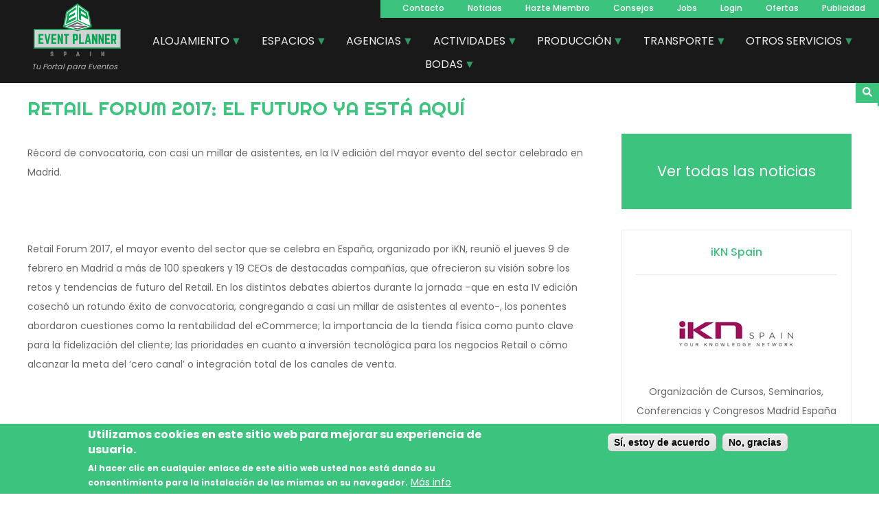

--- FILE ---
content_type: text/html; charset=UTF-8
request_url: https://www.eventplannerspain.com/es/news/retail-forum-2017-el-futuro-ya-esta-aqui
body_size: 16843
content:
<!DOCTYPE html>
<html lang="es" dir="ltr">
  <head>
    <meta charset="utf-8" />
<noscript><style>form.antibot * :not(.antibot-message) { display: none !important; }</style>
</noscript><script async src="/sites/default/files/google_analytics/gtag.js?t98vzp"></script>
<script>window.dataLayer = window.dataLayer || [];function gtag(){dataLayer.push(arguments)};gtag("js", new Date());gtag("set", "developer_id.dMDhkMT", true);gtag("config", "UA-1739833-1", {"groups":"default","page_placeholder":"PLACEHOLDER_page_path","allow_ad_personalization_signals":false});</script>
<meta name="description" content="Récord de convocatoria, con casi un millar de asistentes, en la IV edición del mayor evento del sector celebrado en Madrid." />
<link rel="canonical" href="https://www.eventplannerspain.com/es/news/retail-forum-2017-el-futuro-ya-esta-aqui" />
<meta name="Generator" content="Drupal 10 (https://www.drupal.org); Commerce 3" />
<meta name="MobileOptimized" content="width" />
<meta name="HandheldFriendly" content="true" />
<meta name="viewport" content="width=device-width, initial-scale=1.0" />
<link rel="stylesheet" href="/sites/default/files/fontyourface/local_fonts/righteous/font.css" media="all" />
<style>div#sliding-popup, div#sliding-popup .eu-cookie-withdraw-banner, .eu-cookie-withdraw-tab {background: #3CC47E} div#sliding-popup.eu-cookie-withdraw-wrapper { background: transparent; } #sliding-popup h1, #sliding-popup h2, #sliding-popup h3, #sliding-popup p, #sliding-popup label, #sliding-popup div, .eu-cookie-compliance-more-button, .eu-cookie-compliance-secondary-button, .eu-cookie-withdraw-tab { color: #ffffff;} .eu-cookie-withdraw-tab { border-color: #ffffff;}</style>
<link rel="alternate" hreflang="es" href="https://www.eventplannerspain.com/es/news/retail-forum-2017-el-futuro-ya-esta-aqui" />
<script>window.a2a_config=window.a2a_config||{};a2a_config.callbacks=[];a2a_config.overlays=[];a2a_config.templates={};a2a_config.icon_color = "#3CC47E";
a2a_config.color_main = "3CC47E";
a2a_config.color_border = "3CC47E";
a2a_config.color_link_text = "3CC47E";
a2a_config.color_link_text_hover = "333333";
a2a_config.prioritize = ["whatsapp", "telegram", "linkedin"];

</script>

    <title>Retail Forum 2017: el futuro ya está aquí | Event Planner Spain</title>
    <link rel="stylesheet" media="all" href="/sites/default/files/css/css__2i6c24mHRAvEbwsNOwb1T-YS0T2J3dbZWwdGovCGuM.css?delta=0&amp;language=es&amp;theme=foundation&amp;include=[base64]" />
<link rel="stylesheet" media="all" href="/sites/default/files/css/css_YJjlSPjitLJp5_etXosXeYQl7xCC15tF81raadAGUbo.css?delta=1&amp;language=es&amp;theme=foundation&amp;include=[base64]" />
<link rel="stylesheet" media="all" href="https://fonts.googleapis.com/css?family=Poppins:300,400,500,600,700&amp;subset=latin-ext" />

    <script src="https://use.fontawesome.com/releases/v5.12.0/js/all.js" defer crossorigin="anonymous"></script>
<script src="https://use.fontawesome.com/releases/v5.12.0/js/v4-shims.js" defer crossorigin="anonymous"></script>

  </head>
  <body class="anonymous fontyourface path-node page-node-type-news-article">
        <a href="#main-content" class="visually-hidden focusable skip-link">
      Pasar al contenido principal
    </a>
    
      <div class="dialog-off-canvas-main-canvas" data-off-canvas-main-canvas>
    <div id="page-wrapper">
  <div id="page">
    <header id="header" class="header" role="banner" aria-label="Cabecera de sitio">
      <div class="section layout-container clearfix">
        
          <div class="region region-header">
    <div id="block-foundation-branding" class="block block-system block-system-branding-block">
  
    
        <a href="/es" rel="home" class="site-logo">
      <img src="/themes/custom/foundation/assets/img/logo-wide.png" alt="Inicio" />
    </a>
          <div class="site-slogan">Tu Portal para Eventos</div>
  </div>
<div id="block-searchicon" class="block block-block-content block-block-contentd2bf9b66-24ee-45d8-b79a-7da2fc3e203e">
  
    
      
            <div class="clearfix text-formatted field field--name-body field--type-text-with-summary field--label-hidden field__item"><p><a href="/search"><i class="fa fa-search"></i></a></p>
</div>
      
  </div>
<div class="language-switcher-language-url block block-language block-language-blocklanguage-interface" id="block-languageswitcher" role="navigation">
  
    
      
  </div>
<nav role="navigation" aria-labelledby="block-foundation-main-menu-menu" id="block-foundation-main-menu" class="block block-menu navigation menu--main">
            
  <h2 class="visually-hidden" id="block-foundation-main-menu-menu">Navegacion principal</h2>
  

        
              <ul class="menu">
                    <li class="menu-item">
        <a href="/es/contacto" data-drupal-link-system-path="webform/contacto_v2">Contacto</a>
              </li>
                <li class="menu-item">
        <a href="/es/blog" data-drupal-link-system-path="blog">Noticias</a>
              </li>
                <li class="menu-item">
        <a href="/es/marketingmice" data-drupal-link-system-path="node/118806">Hazte Miembro</a>
              </li>
                <li class="menu-item">
        <a href="/es/faq" data-drupal-link-system-path="node/127047">Consejos</a>
              </li>
                <li class="menu-item">
        <a href="/es/ofertas-de-trabajo" data-drupal-link-system-path="ofertas-de-trabajo">Jobs</a>
              </li>
                <li class="menu-item">
        <a href="/es/user/login" data-drupal-link-system-path="user/login">Login</a>
              </li>
                <li class="menu-item">
        <a href="/es/ofertas" data-drupal-link-system-path="node/126233">Ofertas</a>
              </li>
                <li class="menu-item">
        <a href="/es/publicidad" data-drupal-link-system-path="node/127301">Publicidad</a>
              </li>
        </ul>
  


  </nav>
<div id="block-menudecategoriasmanual-2" class="block block-superfish block-superfishmenu-de-categorias-manual-">
  
    
      
<ul id="superfish-menu-de-categorias-manual-" class="menu sf-menu sf-menu-de-categorias-manual- sf-horizontal sf-style-black" role="menu" aria-label="Menú">
  

            
  <li id="menu-de-categorias-manual-menu-link-contentdc618b27-e8b9-4ac5-bef1-2624618d3eb2" class="sf-depth-1 menuparent sf-first" role="none">
    
          <a href="/es/categories/alojamiento" class="sf-depth-1 menuparent" role="menuitem" aria-haspopup="true" aria-expanded="false">ALOJAMIENTO</a>
    
    
    
              <ul role="menu">
      
      

  
  <li id="menu-de-categorias-manual-menu-link-content07d27092-47cc-4311-95b6-02378dda76f1" class="sf-depth-2 sf-no-children sf-first" role="none">
    
          <a href="/es/categories/alojamiento-para-eventos" class="sf-depth-2" role="menuitem">Alojamiento para Eventos MICE</a>
    
    
    
    
      </li>


  
  <li id="menu-de-categorias-manual-menu-link-content320d42d4-7a58-4ac2-8d66-41a6c052837f" class="sf-depth-2 sf-no-children" role="none">
    
          <a href="/es/categories/alojamientos-singulares" class="sf-depth-2" role="menuitem">Alojamientos Singulares</a>
    
    
    
    
      </li>


  
  <li id="menu-de-categorias-manual-menu-link-content22473645-7b68-499f-9048-2ea76a9d2571" class="sf-depth-2 sf-no-children" role="none">
    
          <a href="/es/categories/hoteles-golf-campos-de-golf" class="sf-depth-2" role="menuitem">Hoteles Golf</a>
    
    
    
    
      </li>


  
  <li id="menu-de-categorias-manual-menu-link-content1f50d046-ec7d-41b8-97be-9e401b183274" class="sf-depth-2 sf-no-children" role="none">
    
          <a href="/es/categories/hoteles-spa-balnearios-banos-arabes" class="sf-depth-2" role="menuitem">Hoteles Spa y Thalaso</a>
    
    
    
    
      </li>


  
  <li id="menu-de-categorias-manual-menu-link-content3ec73371-77cf-4bc6-a1b8-8988729277bd" class="sf-depth-2 sf-no-children" role="none">
    
          <a href="/es/categories/hoteles-con-encanto-hoteles-boutique-riads" class="sf-depth-2" role="menuitem">Hoteles con Encanto, boutique</a>
    
    
    
    
      </li>


  
  <li id="menu-de-categorias-manual-menu-link-contentff74edf8-5311-4e15-a239-d714fce43e73" class="sf-depth-2 sf-no-children" role="none">
    
          <a href="/es/categories/hoteles-en-la-nieve-ski-resorts" class="sf-depth-2" role="menuitem">Ski resorts</a>
    
    
    
    
      </li>


  
  <li id="menu-de-categorias-manual-menu-link-contente5212656-4801-4268-937e-638db74ceee9" class="sf-depth-2 sf-no-children" role="none">
    
          <a href="/es/categories/alquiler-de-villas" class="sf-depth-2" role="menuitem">Alquiler de Villas</a>
    
    
    
    
      </li>


  
  <li id="menu-de-categorias-manual-menu-link-contentd67c3591-59b5-4a44-9872-58b6327105c3" class="sf-depth-2 sf-no-children sf-last" role="none">
    
          <a href="/es/categories/cadenas-hoteleras" class="sf-depth-2" role="menuitem">Cadenas Hoteleras</a>
    
    
    
    
      </li>



              </ul>
      
    
    
      </li>


            
  <li id="menu-de-categorias-manual-menu-link-content4c47529c-23c5-417b-8ede-bb71ee4a1e40" class="sf-depth-1 menuparent" role="none">
    
          <a href="/es/categories/espacios" class="sf-depth-1 menuparent" role="menuitem" aria-haspopup="true" aria-expanded="false">ESPACIOS</a>
    
    
    
              <ul role="menu">
      
      

  
  <li id="menu-de-categorias-manual-menu-link-content4131caf7-0caa-4699-a37d-e008b24cf709" class="sf-depth-2 sf-no-children sf-first" role="none">
    
          <a href="/es/categories/centros-de-convenciones-palacios-de-congresos" class="sf-depth-2" role="menuitem">Centro de Convenciones y Congresos</a>
    
    
    
    
      </li>


  
  <li id="menu-de-categorias-manual-menu-link-content91028de0-a577-42ae-bbff-539b66fe97eb" class="sf-depth-2 sf-no-children" role="none">
    
          <a href="/es/categories/restaurantes-bares-discotecas" class="sf-depth-2" role="menuitem">Restaurantes, bares, discotecas</a>
    
    
    
    
      </li>


  
  <li id="menu-de-categorias-manual-menu-link-content2bc904db-847c-4b91-9c42-259263801b7b" class="sf-depth-2 sf-no-children" role="none">
    
          <a href="/es/categories/haciendas-fincas-cortijos-masias" class="sf-depth-2" role="menuitem">Haciendas, fincas, cortijos y masías</a>
    
    
    
    
      </li>


  
  <li id="menu-de-categorias-manual-menu-link-content76ab537f-8836-40d5-b654-acc4f1a75566" class="sf-depth-2 sf-no-children" role="none">
    
          <a href="/es/categories/salas-y-salones-de-reuniones-banquetes" class="sf-depth-2" role="menuitem">Salas y salones de reuniones, banquetes</a>
    
    
    
    
      </li>


  
  <li id="menu-de-categorias-manual-menu-link-content5a102c49-2c89-4847-bb07-fbb2bf9b416b" class="sf-depth-2 sf-no-children" role="none">
    
          <a href="/es/categories/tablaos-flamencos" class="sf-depth-2" role="menuitem">Tablaos Flamencos</a>
    
    
    
    
      </li>


  
  <li id="menu-de-categorias-manual-menu-link-contentbbc75430-36f0-4962-840f-ffcd1bf6077c" class="sf-depth-2 sf-no-children" role="none">
    
          <a href="/es/categories/beach-clubs" class="sf-depth-2" role="menuitem">Beach Clubs</a>
    
    
    
    
      </li>


  
  <li id="menu-de-categorias-manual-menu-link-content1c369f32-b6c0-4d44-82d7-6102b6de7a5d" class="sf-depth-2 sf-no-children" role="none">
    
          <a href="/es/categories/bodegas-y-vinedos" class="sf-depth-2" role="menuitem">Bodegas y Viñedos</a>
    
    
    
    
      </li>


  
  <li id="menu-de-categorias-manual-menu-link-contentde65f829-a105-4792-ba7f-69a3919d1c14" class="sf-depth-2 sf-no-children" role="none">
    
          <a href="/es/categories/edificios-historicos-pazos-castillos" class="sf-depth-2" role="menuitem">Edificios históricos, pazos, castillos</a>
    
    
    
    
      </li>


  
  <li id="menu-de-categorias-manual-menu-link-content1a44c507-cbb7-4dd3-9818-8ece5cec8c39" class="sf-depth-2 sf-no-children" role="none">
    
          <a href="/es/categories/rodaje-de-eventos-y-retransmision" class="sf-depth-2" role="menuitem">Rodaje de eventos y retransmisión</a>
    
    
    
    
      </li>


  
  <li id="menu-de-categorias-manual-menu-link-content26f3e5d1-d18f-48e0-aa56-241ebba918fd" class="sf-depth-2 sf-no-children sf-last" role="none">
    
          <a href="/es/categories/espacios-deportivos-al-aire-libre" class="sf-depth-2" role="menuitem">Instalaciones para Actividades</a>
    
    
    
    
      </li>



              </ul>
      
    
    
      </li>


            
  <li id="menu-de-categorias-manual-menu-link-contentf1116c14-cc8e-4dc9-9c82-d5a4f0e70ca3" class="sf-depth-1 menuparent" role="none">
    
          <a href="/es/categories/agencias" class="sf-depth-1 menuparent" role="menuitem" aria-haspopup="true" aria-expanded="false">AGENCIAS</a>
    
    
    
              <ul role="menu">
      
      

  
  <li id="menu-de-categorias-manual-menu-link-contenta407e48b-c2db-4375-8498-24ac97a59a9e" class="sf-depth-2 sf-no-children sf-first" role="none">
    
          <a href="/es/categories/gestores-de-destinos-dmc" class="sf-depth-2" role="menuitem">Gestores de destinos - DMC</a>
    
    
    
    
      </li>


  
  <li id="menu-de-categorias-manual-menu-link-content5f745f78-39ff-4a7f-8c60-ea99d40e9c3f" class="sf-depth-2 sf-no-children" role="none">
    
          <a href="/es/categories/organizacion-profesional-congresos-opc" class="sf-depth-2" role="menuitem">Organización profesional de Congresos - OPC</a>
    
    
    
    
      </li>


  
  <li id="menu-de-categorias-manual-menu-link-content0e0fa880-8757-4e9e-895e-bb8b3b0aa3df" class="sf-depth-2 sf-no-children" role="none">
    
          <a href="/es/categories/convention-bureaux-oficinas-turismo" class="sf-depth-2" role="menuitem">Convention Bureaux, oficinas de Turismo</a>
    
    
    
    
      </li>


  
  <li id="menu-de-categorias-manual-menu-link-content1e151361-91f2-4cd0-aa88-92ee8c898d24" class="sf-depth-2 sf-no-children" role="none">
    
          <a href="/es/categories/agencias-de-espectaculos" class="sf-depth-2" role="menuitem">Agencias de Espectáculos</a>
    
    
    
    
      </li>


  
  <li id="menu-de-categorias-manual-menu-link-content2887c8db-7f15-48bd-94ee-84eae8d3653a" class="sf-depth-2 sf-no-children" role="none">
    
          <a href="/es/categories/agencias-de-viajes" class="sf-depth-2" role="menuitem">Agencias de Viajes</a>
    
    
    
    
      </li>


  
  <li id="menu-de-categorias-manual-menu-link-content2c7fb996-3811-4e9e-b6cd-f6cf3aa2c009" class="sf-depth-2 sf-no-children" role="none">
    
          <a href="/es/categories/team-building-evento-deportivo-outdoor-training" class="sf-depth-2" role="menuitem">Agencias de actividades y eventos deportivos</a>
    
    
    
    
      </li>


  
  <li id="menu-de-categorias-manual-menu-link-content6295c9ba-1edb-4a97-bcbb-40469132f966" class="sf-depth-2 sf-no-children" role="none">
    
          <a href="/es/categories/agencias-de-incentivos" class="sf-depth-2" role="menuitem">Agencias de Incentivos</a>
    
    
    
    
      </li>


  
  <li id="menu-de-categorias-manual-menu-link-contenta49a7d36-c2bb-43c8-873e-96b5d9bdae1f" class="sf-depth-2 sf-no-children" role="none">
    
          <a href="/es/categories/agencias-de-eventos" class="sf-depth-2" role="menuitem">Agencias de Eventos</a>
    
    
    
    
      </li>


  
  <li id="menu-de-categorias-manual-menu-link-contentacde8975-a281-4a7f-a343-55ab97434803" class="sf-depth-2 sf-no-children" role="none">
    
          <a href="/es/categories/agencias-de-azafatas-y-promotoras" class="sf-depth-2" role="menuitem">Agencias de Azafatas</a>
    
    
    
    
      </li>


  
  <li id="menu-de-categorias-manual-menu-link-content30f04988-f272-46ab-9f8f-50488d3bd3b3" class="sf-depth-2 sf-no-children" role="none">
    
          <a href="/es/categories/marketing-comunicacion-merchandising" class="sf-depth-2" role="menuitem">Marketing, comunicación, merchandising</a>
    
    
    
    
      </li>


  
  <li id="menu-de-categorias-manual-menu-link-content55fb026c-3450-4f24-93e8-4f1c98168535" class="sf-depth-2 sf-no-children sf-last" role="none">
    
          <a href="/es/categories/organizacion-de-ferias-y-exposiciones" class="sf-depth-2" role="menuitem">Ferias y exposiciones</a>
    
    
    
    
      </li>



              </ul>
      
    
    
      </li>


            
  <li id="menu-de-categorias-manual-menu-link-content9e1c0509-a502-4bf9-a5d5-5b6ef5707eb3" class="sf-depth-1 menuparent" role="none">
    
          <a href="/es/categories/actividades" class="sf-depth-1 menuparent" role="menuitem" aria-haspopup="true" aria-expanded="false">ACTIVIDADES</a>
    
    
    
              <ul role="menu">
      
      

  
  <li id="menu-de-categorias-manual-menu-link-content462c1f09-12f9-4ff1-85f1-85ce8891a1e5" class="sf-depth-2 sf-no-children sf-first" role="none">
    
          <a href="/es/categories/team-building-para-empresas" class="sf-depth-2" role="menuitem">Team building para Empresas</a>
    
    
    
    
      </li>


  
  <li id="menu-de-categorias-manual-menu-link-content4983ad5a-4d78-457f-8e78-2acdb604a225" class="sf-depth-2 sf-no-children" role="none">
    
          <a href="/es/categories/actividades-deportivas" class="sf-depth-2" role="menuitem">Aventura y Deporte</a>
    
    
    
    
      </li>


  
  <li id="menu-de-categorias-manual-menu-link-content2ecf46b3-0810-44bd-93be-a823a5cfb5fd" class="sf-depth-2 sf-no-children" role="none">
    
          <a href="/es/categories/actividades-culturales" class="sf-depth-2" role="menuitem">Cultura y Excursiones</a>
    
    
    
    
      </li>


  
  <li id="menu-de-categorias-manual-menu-link-contentab009e92-a727-4487-8955-7de1236941f3" class="sf-depth-2 sf-no-children" role="none">
    
          <a href="/es/categories/actividades-de-incentivos-y-experiencias" class="sf-depth-2" role="menuitem">Incentivos para empresas</a>
    
    
    
    
      </li>


  
  <li id="menu-de-categorias-manual-menu-link-contentfc24d4c2-ae79-49cf-92af-8a8265f68d4c" class="sf-depth-2 sf-no-children" role="none">
    
          <a href="/es/categories/actividades-rsc-solidarias" class="sf-depth-2" role="menuitem">Actividades solidarias y de RSC</a>
    
    
    
    
      </li>


  
  <li id="menu-de-categorias-manual-menu-link-content8e598e20-4f5e-4d1b-9f54-5d4bbcee9485" class="sf-depth-2 sf-no-children" role="none">
    
          <a href="/es/categories/eventos-virtuales-online-gamificacion" class="sf-depth-2" role="menuitem">Eventos Virtuales / Remotos / Online</a>
    
    
    
    
      </li>


  
  <li id="menu-de-categorias-manual-menu-link-contentac6aa329-f022-4516-8b5f-c2d08c50fec9" class="sf-depth-2 sf-no-children" role="none">
    
          <a href="/es/categories/experiencias-gastronomicas" class="sf-depth-2" role="menuitem">Experiencias gastronómicas</a>
    
    
    
    
      </li>


  
  <li id="menu-de-categorias-manual-menu-link-content688e92a8-d751-49f6-a77c-890b035a0286" class="sf-depth-2 sf-no-children" role="none">
    
          <a href="/es/categories/animacion-de-empresa" class="sf-depth-2" role="menuitem">Animación, casino, juegos y simuladores</a>
    
    
    
    
      </li>


  
  <li id="menu-de-categorias-manual-menu-link-content60bd150e-5a4d-450f-a8fa-7b4c32bf83b7" class="sf-depth-2 sf-no-children" role="none">
    
          <a href="/es/categories/alquiler-bicicletas-motos-segways" class="sf-depth-2" role="menuitem">Alquiler bicis, motos, vehículos eléctricos</a>
    
    
    
    
      </li>


  
  <li id="menu-de-categorias-manual-menu-link-content5d4ea032-ce8a-43f7-af7a-a29e9b39f20f" class="sf-depth-2 sf-no-children" role="none">
    
          <a href="/es/categories/yates-barcos-y-cruceros" class="sf-depth-2" role="menuitem">Náutica y Deportes Acuáticos</a>
    
    
    
    
      </li>


  
  <li id="menu-de-categorias-manual-menu-link-content6c46d538-c72c-42f9-9ec2-e940f648adc2" class="sf-depth-2 sf-no-children" role="none">
    
          <a href="/es/categories/rutas-de-vino-catas-de-vino-enoturismo-oleoturismo" class="sf-depth-2" role="menuitem">Enoturismo y Oleoturismo</a>
    
    
    
    
      </li>


  
  <li id="menu-de-categorias-manual-menu-link-contentd28d9fdd-a3ac-4fb9-96d9-5d7e88dc043b" class="sf-depth-2 sf-no-children" role="none">
    
          <a href="/es/categories/4x4-rutas-gps-buggy-quads" class="sf-depth-2" role="menuitem">Rutas Off-Road</a>
    
    
    
    
      </li>


  
  <li id="menu-de-categorias-manual-menu-link-content8b08e382-eefd-4a64-b98a-d6942608cb6c" class="sf-depth-2 sf-no-children sf-last" role="none">
    
          <a href="/es/categories/golf" class="sf-depth-2" role="menuitem">Golf</a>
    
    
    
    
      </li>



              </ul>
      
    
    
      </li>


            
  <li id="menu-de-categorias-manual-menu-link-content41923c62-2b15-4d9a-9c98-0ec7ea03c070" class="sf-depth-1 menuparent" role="none">
    
          <a href="/es/categories/produccion" class="sf-depth-1 menuparent" role="menuitem" aria-haspopup="true" aria-expanded="false">PRODUCCIÓN</a>
    
    
    
              <ul role="menu">
      
      

  
  <li id="menu-de-categorias-manual-menu-link-content309be0de-d278-4c40-8e2a-ca317616c8c1" class="sf-depth-2 sf-no-children sf-first" role="none">
    
          <a href="/es/categories/alquiler-de-material-audiovisual" class="sf-depth-2" role="menuitem">Alquiler de material AV y coordinación técnica</a>
    
    
    
    
      </li>


  
  <li id="menu-de-categorias-manual-menu-link-contentc6a99a03-a5b4-4ea3-8ed3-1b7f73d32445" class="sf-depth-2 sf-no-children" role="none">
    
          <a href="/es/categories/alquiler-informatica-ipads" class="sf-depth-2" role="menuitem">Material y software informático</a>
    
    
    
    
      </li>


  
  <li id="menu-de-categorias-manual-menu-link-content5bb2982b-ce66-4ded-b5b0-30dfaddbc72c" class="sf-depth-2 sf-no-children" role="none">
    
          <a href="/es/categories/produccion-de-video-y-mapping" class="sf-depth-2" role="menuitem">Producción de vídeo y mapping</a>
    
    
    
    
      </li>


  
  <li id="menu-de-categorias-manual-menu-link-content7cf507b3-0a40-4416-ae53-99b428d73d48" class="sf-depth-2 sf-no-children" role="none">
    
          <a href="/es/categories/electricidad-y-climatizacion" class="sf-depth-2" role="menuitem">Electricidad y climatización</a>
    
    
    
    
      </li>


  
  <li id="menu-de-categorias-manual-menu-link-contenta72df4a6-2fb4-43ad-82c9-577af971d4ff" class="sf-depth-2 sf-no-children" role="none">
    
          <a href="/es/categories/personal-de-carga-y-montaje" class="sf-depth-2" role="menuitem">Personal de carga y montaje</a>
    
    
    
    
      </li>


  
  <li id="menu-de-categorias-manual-menu-link-content0c595dfa-9fd5-483f-9001-7b536d1504da" class="sf-depth-2 sf-no-children" role="none">
    
          <a href="/es/categories/rodaje-de-eventos-y-retransmision" class="sf-depth-2" role="menuitem">Rodaje de eventos y retransmisión</a>
    
    
    
    
      </li>


  
  <li id="menu-de-categorias-manual-menu-link-contentddaad40d-6c18-4b7d-9266-d60da5032d11" class="sf-depth-2 sf-no-children" role="none">
    
          <a href="/es/categories/carpas-y-estructuras-temporales" class="sf-depth-2" role="menuitem">Carpas y estructuras temporales</a>
    
    
    
    
      </li>


  
  <li id="menu-de-categorias-manual-menu-link-content3cbaf653-5099-45a4-a0c2-fd9e9ceb00f9" class="sf-depth-2 sf-no-children" role="none">
    
          <a href="/es/categories/acreditaciones-sistemas-de-control" class="sf-depth-2" role="menuitem">Acreditaciones, sistemas de control</a>
    
    
    
    
      </li>


  
  <li id="menu-de-categorias-manual-menu-link-content3a51e93d-ba53-458c-85f3-3f569cc85a82" class="sf-depth-2 sf-no-children" role="none">
    
          <a href="/es/categories/equipos-traduccion-simultanea" class="sf-depth-2" role="menuitem">Equipos traducción simultánea</a>
    
    
    
    
      </li>


  
  <li id="menu-de-categorias-manual-menu-link-content7b98508b-8d65-482d-b9bd-b4ff722653fc" class="sf-depth-2 sf-no-children" role="none">
    
          <a href="/es/categories/escenarios-y-tarimas" class="sf-depth-2" role="menuitem">Escenarios y tarimas</a>
    
    
    
    
      </li>


  
  <li id="menu-de-categorias-manual-menu-link-contentb62ce5fa-8315-4db3-9cb2-d11e11978565" class="sf-depth-2 sf-no-children" role="none">
    
          <a href="/es/categories/diseno-construccion-y-montaje-de-stands" class="sf-depth-2" role="menuitem">Diseño y montaje de stands</a>
    
    
    
    
      </li>


  
  <li id="menu-de-categorias-manual-menu-link-content94cb6a6e-f869-4801-bb0d-70edf7b77dc7" class="sf-depth-2 sf-no-children sf-last" role="none">
    
          <a href="/es/categories/efectos-especiales-pirotecnia" class="sf-depth-2" role="menuitem">Efectos especiales, pirotecnia</a>
    
    
    
    
      </li>



              </ul>
      
    
    
      </li>


            
  <li id="menu-de-categorias-manual-menu-link-content7e245de3-f882-4213-a7d8-8cfec172a517" class="sf-depth-1 menuparent" role="none">
    
          <a href="/es/categories/transporte" class="sf-depth-1 menuparent" role="menuitem" aria-haspopup="true" aria-expanded="false">TRANSPORTE</a>
    
    
    
              <ul role="menu">
      
      

  
  <li id="menu-de-categorias-manual-menu-link-content718bedb6-34dd-485d-b068-59743ed5491e" class="sf-depth-2 sf-no-children sf-first" role="none">
    
          <a href="/es/categories/alquiler-de-autocares-y-minibus" class="sf-depth-2" role="menuitem">Autocares y Minibuses</a>
    
    
    
    
      </li>


  
  <li id="menu-de-categorias-manual-menu-link-contentebb29507-d7e4-48f4-8b67-f466945393c6" class="sf-depth-2 sf-no-children" role="none">
    
          <a href="/es/categories/alquiler-de-coches" class="sf-depth-2" role="menuitem">Alquiler de coches</a>
    
    
    
    
      </li>


  
  <li id="menu-de-categorias-manual-menu-link-content54a07d4a-971e-4d07-b1d3-219725e82751" class="sf-depth-2 sf-no-children" role="none">
    
          <a href="/es/categories/transfers-aeropuertos" class="sf-depth-2" role="menuitem">Transfers Aeropuertos</a>
    
    
    
    
      </li>


  
  <li id="menu-de-categorias-manual-menu-link-content338e4485-f419-45c0-9779-5c090dde644e" class="sf-depth-2 sf-no-children" role="none">
    
          <a href="/es/categories/alquiler-coches-de-lujo-y-limusinas" class="sf-depth-2" role="menuitem">VTC y Traslados</a>
    
    
    
    
      </li>


  
  <li id="menu-de-categorias-manual-menu-link-content949a637c-074c-4e93-89b1-f99fdad43578" class="sf-depth-2 sf-no-children" role="none">
    
          <a href="/es/categories/vuelos-charter-jet-privados-helicopteros-etc" class="sf-depth-2" role="menuitem">Vuelos charter, jet privados, helicópteros, etc</a>
    
    
    
    
      </li>


  
  <li id="menu-de-categorias-manual-menu-link-content7ed8b604-3343-4767-9735-f75c064b8f63" class="sf-depth-2 sf-no-children" role="none">
    
          <a href="/es/categories/vehiculos-clasicos" class="sf-depth-2" role="menuitem">Vehículos Clásicos</a>
    
    
    
    
      </li>


  
  <li id="menu-de-categorias-manual-menu-link-contentf430b284-e4d9-4a02-b802-7d37a83e825f" class="sf-depth-2 sf-no-children sf-last" role="none">
    
          <a href="/es/categories/cruceros" class="sf-depth-2" role="menuitem">Cruceros y Líneas Aéreas</a>
    
    
    
    
      </li>



              </ul>
      
    
    
      </li>


            
  <li id="menu-de-categorias-manual-menu-link-content40798969-32d4-4ea5-922a-5001e7b5dfb8" class="sf-depth-1 menuparent" role="none">
    
          <a href="/es/categories/otros-servicios" class="sf-depth-1 menuparent" role="menuitem" aria-haspopup="true" aria-expanded="false">OTROS SERVICIOS</a>
    
    
    
              <ul role="menu">
      
      

  
  <li id="menu-de-categorias-manual-menu-link-contentee23c711-d4b9-4589-87e5-fd33e4bec762" class="sf-depth-2 sf-no-children sf-first" role="none">
    
          <a href="/es/categories/sanitarios-portatiles" class="sf-depth-2" role="menuitem">Sanitarios Portátiles</a>
    
    
    
    
      </li>


  
  <li id="menu-de-categorias-manual-menu-link-content3f704ceb-554d-4bc0-8f00-3971e9de7929" class="sf-depth-2 sf-no-children" role="none">
    
          <a href="/es/categories/catering-0" class="sf-depth-2" role="menuitem">Chefs, Catering y Food Trucks</a>
    
    
    
    
      </li>


  
  <li id="menu-de-categorias-manual-menu-link-content9adf5716-c158-4ed0-af58-e98f1cc0c167" class="sf-depth-2 sf-no-children" role="none">
    
          <a href="/es/categories/diseno-y-decoracion" class="sf-depth-2" role="menuitem">Decoración y Mobiliario para Eventos</a>
    
    
    
    
      </li>


  
  <li id="menu-de-categorias-manual-menu-link-content11aab90c-c807-4768-a87a-2c3ec8b340a8" class="sf-depth-2 sf-no-children" role="none">
    
          <a href="/es/categories/fotografia" class="sf-depth-2" role="menuitem">Fotografía y Videografía</a>
    
    
    
    
      </li>


  
  <li id="menu-de-categorias-manual-menu-link-content501d2782-1e7b-45c7-9d67-f55654e85f2c" class="sf-depth-2 sf-no-children" role="none">
    
          <a href="/es/categories/personal-de-seguridad" class="sf-depth-2" role="menuitem">Personal de seguridad</a>
    
    
    
    
      </li>


  
  <li id="menu-de-categorias-manual-menu-link-contentaaf6589f-3164-49bb-b2c3-9ef5dfa4fa91" class="sf-depth-2 sf-no-children" role="none">
    
          <a href="/es/categories/flamenco-bandas-y-artistas" class="sf-depth-2" role="menuitem">Flamenco, bandas y artistas</a>
    
    
    
    
      </li>


  
  <li id="menu-de-categorias-manual-menu-link-contentc51940a1-cb56-4534-9fcc-4fce4777ad33" class="sf-depth-2 sf-no-children" role="none">
    
          <a href="/es/categories/freelance-event-manager" class="sf-depth-2" role="menuitem">Freelance Event Manager</a>
    
    
    
    
      </li>


  
  <li id="menu-de-categorias-manual-menu-link-content5599953f-9553-4250-86c6-582b2b1e428b" class="sf-depth-2 sf-no-children" role="none">
    
          <a href="/es/categories/formacion-y-coaching" class="sf-depth-2" role="menuitem">Formación y Coaching</a>
    
    
    
    
      </li>


  
  <li id="menu-de-categorias-manual-menu-link-content839e3a3a-a544-487e-9057-da5311f91a11" class="sf-depth-2 sf-no-children" role="none">
    
          <a href="/es/categories/guias-turisticos" class="sf-depth-2" role="menuitem">Guías Turísticos</a>
    
    
    
    
      </li>


  
  <li id="menu-de-categorias-manual-menu-link-content4ac7a890-7a19-4988-9442-57529e67dd97" class="sf-depth-2 sf-no-children" role="none">
    
          <a href="/es/categories/diseno-grafico-impresion-rotulacion" class="sf-depth-2" role="menuitem">Diseño gráfico, impresión, rotulación</a>
    
    
    
    
      </li>


  
  <li id="menu-de-categorias-manual-menu-link-content3b8fd286-cb7b-4e0d-a9fb-a831c389e911" class="sf-depth-2 sf-no-children" role="none">
    
          <a href="/es/categories/seguros-para-eventos" class="sf-depth-2" role="menuitem">Seguros para Eventos</a>
    
    
    
    
      </li>


  
  <li id="menu-de-categorias-manual-menu-link-content4183fd46-9b3d-4278-9a44-d1e7a21a13e9" class="sf-depth-2 sf-no-children" role="none">
    
          <a href="/es/categories/speakers-y-presentadores-para-eventos" class="sf-depth-2" role="menuitem">Speakers y Presentadores para Eventos</a>
    
    
    
    
      </li>


  
  <li id="menu-de-categorias-manual-menu-link-content1b600f8e-0947-4839-91cb-80ab279d8d78" class="sf-depth-2 sf-no-children" role="none">
    
          <a href="/es/categories/traductores-e-interpretes" class="sf-depth-2" role="menuitem">Traductores e intérpretes</a>
    
    
    
    
      </li>


  
  <li id="menu-de-categorias-manual-menu-link-contentaeb00ce8-83a7-4fcf-8ea5-3d0b6d07e6b6" class="sf-depth-2 sf-no-children sf-last" role="none">
    
          <a href="/es/categories/servicios-prevencion-covid-19" class="sf-depth-2" role="menuitem">Servicios Prevención Covid 19</a>
    
    
    
    
      </li>



              </ul>
      
    
    
      </li>


            
  <li id="menu-de-categorias-manual-menu-link-content92c235b1-87c5-48ee-842c-6e944675af1b" class="sf-depth-1 menuparent sf-last" role="none">
    
          <a href="/es/categories/bodas" class="sf-depth-1 menuparent" role="menuitem" aria-haspopup="true" aria-expanded="false">BODAS</a>
    
    
    
              <ul role="menu">
      
      

  
  <li id="menu-de-categorias-manual-menu-link-content0c0417b0-22e0-4181-b318-b7de1566c8da" class="sf-depth-2 sf-no-children sf-first" role="none">
    
          <a href="/es/categories/alojamiento-para-bodas" class="sf-depth-2" role="menuitem">Alojamiento para Bodas</a>
    
    
    
    
      </li>


  
  <li id="menu-de-categorias-manual-menu-link-content59f93af4-6227-4b87-afdb-9746120ba95f" class="sf-depth-2 sf-no-children" role="none">
    
          <a href="/es/categories/lugares-para-bodas" class="sf-depth-2" role="menuitem">Lugares para Bodas</a>
    
    
    
    
      </li>


  
  <li id="menu-de-categorias-manual-menu-link-contentcb3ab2ec-c973-43ed-95f8-f11573f844b8" class="sf-depth-2 sf-no-children" role="none">
    
          <a href="/es/categories/catering-para-bodas" class="sf-depth-2" role="menuitem">Catering para Bodas</a>
    
    
    
    
      </li>


  
  <li id="menu-de-categorias-manual-menu-link-content0411cc9f-5b77-4e70-9cb4-1fd91ee38b87" class="sf-depth-2 sf-no-children" role="none">
    
          <a href="/es/categories/organizacion-de-bodas-wedding-planners" class="sf-depth-2" role="menuitem">Organización de bodas, wedding planners</a>
    
    
    
    
      </li>


  
  <li id="menu-de-categorias-manual-menu-link-contentb193c5ab-20e9-4ef6-9277-a89a6d2cf0b1" class="sf-depth-2 sf-no-children" role="none">
    
          <a href="/es/categories/decoracion-e-iluminacion-para-bodas" class="sf-depth-2" role="menuitem">Decoración e Iluminación para Bodas</a>
    
    
    
    
      </li>


  
  <li id="menu-de-categorias-manual-menu-link-contentbfa01f0b-474f-49ae-a559-5d3464a318ea" class="sf-depth-2 sf-no-children" role="none">
    
          <a href="/es/categories/decoracion-floral-para-eventos" class="sf-depth-2" role="menuitem">Decoración floral para bodas y eventos </a>
    
    
    
    
      </li>


  
  <li id="menu-de-categorias-manual-menu-link-contentd7da8b23-6411-4e22-9488-226eab601279" class="sf-depth-2 sf-no-children" role="none">
    
          <a href="/es/categories/fotografia-y-video-de-bodas" class="sf-depth-2" role="menuitem">Fotografía y Vídeo de Bodas</a>
    
    
    
    
      </li>


  
  <li id="menu-de-categorias-manual-menu-link-contentb6ef9d8b-9612-4f28-8a04-688eba06708d" class="sf-depth-2 sf-no-children" role="none">
    
          <a href="/es/categories/regalos-e-invitaciones-para-bodas" class="sf-depth-2" role="menuitem">Regalos e Invitaciones para Bodas</a>
    
    
    
    
      </li>


  
  <li id="menu-de-categorias-manual-menu-link-content3fa1fb58-5f8d-4253-84dd-23737eacc9e6" class="sf-depth-2 sf-no-children" role="none">
    
          <a href="/es/categories/maquillaje-y-peluquerias-para-novias" class="sf-depth-2" role="menuitem">Maquillaje y Peluquerías para Novias</a>
    
    
    
    
      </li>


  
  <li id="menu-de-categorias-manual-menu-link-content367dda25-4b9e-4a64-86db-1bcac593381b" class="sf-depth-2 sf-no-children" role="none">
    
          <a href="/es/categories/trajes-y-complementos-para-bodas" class="sf-depth-2" role="menuitem">Trajes y Complementos para Bodas</a>
    
    
    
    
      </li>


  
  <li id="menu-de-categorias-manual-menu-link-content92aaec5c-f8b5-47ff-957c-af0fc149d83a" class="sf-depth-2 sf-no-children" role="none">
    
          <a href="/es/categories/transporte-para-bodas" class="sf-depth-2" role="menuitem">Transporte para Bodas</a>
    
    
    
    
      </li>


  
  <li id="menu-de-categorias-manual-menu-link-contente1aca4b9-3006-4e8a-b1e1-076b890c5c9e" class="sf-depth-2 sf-no-children" role="none">
    
          <a href="/es/categories/actividades-pre-post-bodas" class="sf-depth-2" role="menuitem">Actividades Pre-Post Bodas</a>
    
    
    
    
      </li>


  
  <li id="menu-de-categorias-manual-menu-link-contentff6c2642-2666-4e88-b44c-e60668f0c522" class="sf-depth-2 sf-no-children" role="none">
    
          <a href="/es/categories/fiestas-despedidas-de-soltero" class="sf-depth-2" role="menuitem">Fiestas, despedidas de soltero</a>
    
    
    
    
      </li>


  
  <li id="menu-de-categorias-manual-menu-link-content4083e945-72db-4153-be57-3964e151afcc" class="sf-depth-2 sf-no-children sf-last" role="none">
    
          <a href="/es/categories/oficiantes-de-boda" class="sf-depth-2" role="menuitem">Oficiantes de Bodas</a>
    
    
    
    
      </li>



              </ul>
      
    
    
      </li>


</ul>

  </div>

  </div>

        
        <div class="navigation-toggler"><i class="fa fa-bars"></i></div>
      </div>
    </header>

       


            <div id="main-wrapper" class="layout-main-wrapper layout-container clearfix">
      <div id="main" class="layout-main clearfix">
                              

                  <div id="content-top">
              <div class="region region-content-top">
    <div data-drupal-messages-fallback class="hidden"></div>
<div id="block-foundation-page-title" class="block block-core block-page-title-block">
  
    
      
  <h1 class="page-title"><span class="field field--name-title field--type-string field--label-hidden">Retail Forum 2017: el futuro ya está aquí</span>
</h1>


  </div>

  </div>

          </div>
                <main id="content" class="column main-content has-sidebar" role="main">
          <section class="section">
            <a id="main-content" tabindex="-1"></a>            
              <div class="region region-content">
    <div id="block-foundation-content" class="block block-system block-system-main-block">
  
    
      
<article class="node node--type-news-article node--view-mode-full">

  
    

  
  <div class="node__content">
    
            <div class="clearfix text-formatted field field--name-body field--type-text-with-summary field--label-hidden field__item"><p>Récord de convocatoria, con casi un millar de asistentes, en la IV edición del mayor evento del sector celebrado en Madrid.<br><br>
<br><br>
Retail Forum 2017, el mayor evento del sector que se celebra en España, organizado por iKN, reunió el jueves 9 de febrero en Madrid a más de 100 speakers y 19 CEOs de destacadas compañías, que ofrecieron su visión sobre los retos y tendencias de futuro del Retail. En los distintos debates abiertos durante la jornada –que en esta IV edición cosechó un rotundo éxito de convocatoria, congregando a casi un millar de asistentes al evento-, los ponentes abordaron cuestiones como la rentabilidad del eCommerce; la importancia de la tienda física como punto clave para la fidelización del cliente; las prioridades en cuanto a inversión tecnológica para los negocios Retail o cómo alcanzar la meta del ‘cero canal’ o integración total de los canales de venta.<br><br>
<br><br>
En esta IV edición, además, se hizo especial hincapié en la personalización y el mobile always<br><br>
como estrategias para conseguir la mejor shopper experience.<br><br>
<br><br>
La tienda del futuro, una realidad en menos de tres años<br><br>
Espejos mágicos -capaces de reconocer al consumidor que tienen delante y ofrecerle los productos que más se ajustan a sus gustos y necesidades-, probadores inteligentes o robots como asistentes de compra fueron algunas de las novedades que los invitados a Retail Forum 2017 pudieron conocer de primera mano en La Tienda del Futuro, el espacio que, un año más, tuvo cabida en el foro de referencia del sector; un cúmulo de novedades tecnológicas que mejorarán notablemente la experiencia de compra, incrementando, a un tiempo, la productividad de los negocios; y que, según los expertos, serán una realidad en el horizonte de tres años.<br><br>
<br><br>
Asimismo, durante el evento pudo testarse el funcionamiento de la Tecnología Back-end diseñada para prever el comportamiento del cliente en función de factores externos, tales como la climatología, y mejorar la gestión de stocks en tienda- y las Smart Machines, sistemas robotizados capaces de ofrecer al consumidor las promociones más interesantes en función de su comportamiento previo.<br><br>
<br><br>
Entre las novedades tecnológicas que se presentaron destacan también los Sistemas de Predicción de afluencia de público, capaces de determinar con antelación los flujos de trabajo y planificar los horarios de la plantilla en tienda, aumentando la productividad empresarial.<br><br>
<br><br>
Pepper Attendant, conocido como el robot con corazón, diseñado para interpretar el estado de ánimo y las características de su interlocutor -y cuya tecnología de última generación le permite mostrar empatía y mantener una comunicación fluida con los clientes- recibió a los asistentes a Retail Forum 2017 en la sesión inaugural, a la que siguieron diversos paneles de debate donde se analizaron cuestiones clave del futuro del Retail, tales como la omnicanalidad, la innovación o el comercio Cross Border.<br><br>
<br><br>
“El sector Retail se encuentra en un momento de gran dinamismo, donde las empresas se enfrentan al reto de anticiparse a las necesidades y preferencias de los clientes para diferenciarse y fidelizar. Las organizaciones deberían enfocar sus esfuerzos hacia la mejora de la experiencia de cliente, centrándose en aspectos como el trato personalizado, tanto físico como online; en la omnicanalidad; en la mejora de los procesos logísticos para hacer más eficiente el proceso de entregas, así como en las devoluciones. Calculamos que las empresas que destacan en estos aspectos conseguirán entre un 15% y un 20% más de ventas a futuro”, explica Sofía Medem, Socia Responsable del Área de cliente de EY.<br><br>
<br><br>
En opinión de Mónica García, Chief Conference &amp; Training Officer de iKN, “esta IV edición de Retail Forum ha cumplido con creces el objetivo de seguir dando a conocer las técnicas más innovadoras que permitan a los profesionales del mundo del retail predecir el comportamiento del cliente y así poder adaptar sus productos y su forma de presentar sus servicios a un usuario cada día más exigente, más sabio y más avanzado tecnológicamente”.<br><br>
<br></p>
<p>Retail Forum 2017: el futuro ya está aquí</p>
<p><br>
</p>
</div>
      <div class='field--label-inline'>
<div class='field__label'>Publicado</div>
<div class='field__item'>16/02/2017</div>
</div><span class="a2a_kit a2a_kit_size_32 addtoany_list" data-a2a-url="https://www.eventplannerspain.com/es/news/retail-forum-2017-el-futuro-ya-esta-aqui" data-a2a-title="Retail Forum 2017: el futuro ya está aquí"><a class="a2a_dd addtoany_share" href="https://www.addtoany.com/share#url=https%3A%2F%2Fwww.eventplannerspain.com%2Fes%2Fnews%2Fretail-forum-2017-el-futuro-ya-esta-aqui&amp;title=Retail%20Forum%202017%3A%20el%20futuro%20ya%20est%C3%A1%20aqu%C3%AD"></a><a class="a2a_button_facebook"></a><a class="a2a_button_linkedin"></a><a class="a2a_button_twitter"></a><a class="a2a_button_email"></a></span>

  </div>

</article>

  </div>

  </div>

          </section>
        </main>
        
                  <div id="sidebar-first" class="column sidebar">
            <aside class="section" role="complementary">
                <div class="region region-sidebar-first">
    <div id="block-vertodaslasnoticias" class="block block-fixed-block-content block-fixed-block-contentver-todas-las-noticias">
  
    
      
            <div class="clearfix text-formatted field field--name-body field--type-text-with-summary field--label-hidden field__item"><p><a href="/blog">Ver todas las noticias</a></p></div>
      
  </div>
<div id="block-entityviewcontent" class="block block-ctools block-entity-viewnode">
  
    
      
<article class="node node--type-news-article node--view-mode-author-block">

  
      <h2>
      <a href="/es/news/retail-forum-2017-el-futuro-ya-esta-aqui" rel="bookmark"><span class="field field--name-title field--type-string field--label-hidden">Retail Forum 2017: el futuro ya está aquí</span>
</a>
    </h2>
    

  
  <div class="node__content">
    
            <div class="field field--name-field-event-company field--type-entity-reference field--label-hidden field__item">
<article class="node node--type-company node--view-mode-author-block">

  
      <h2>
      <a href="/es/company/ikn-spain" rel="bookmark"><span class="field field--name-title field--type-string field--label-hidden">iKN Spain</span>
</a>
    </h2>
    

  
  <div class="node__content">

    <div class="
            ">

      
            <div class="field field--name-field-logo field--type-image field--label-hidden field__item">  <a href="/es/company/ikn-spain"><img loading="lazy" src="/sites/default/files/styles/medium/public/logo/logo_983.jpg?itok=fX1Ofrmq" width="170" height="130" alt="" class="image-style-medium" />

</a>
</div>
      
            <div class="clearfix text-formatted field field--name-field-company-intro field--type-text field--label-hidden field__item"><p>Organización de Cursos, Seminarios, Conferencias y Congresos Madrid España</p>
</div>
      

    </div>

  </div>

</article>
</div>
      
  </div>

</article>

  </div>
<div id="block-newsfromanunciate" class="block block-block-content block-block-content92fe4939-beeb-445c-b095-f5e30c8e4e6e">
  
    
      
            <div class="clearfix text-formatted field field--name-body field--type-text-with-summary field--label-hidden field__item"><a href="/blog"><img alt="blog de Noticias del turismo de reuniones MICE en españa" data-entity-type="file" data-entity-uuid="85174912-09c4-4a63-8054-61e8b07620b4" height="236" src="/sites/default/files/inline-images/news%20button%20esp.jpg" width="283" class="align-center" loading="lazy"></a>
<p>&nbsp;</p>
</div>
      
  </div>
<div id="block-superiorafacebook" class="block block-fixed-block-content block-fixed-block-contentsuperior-a-facebook">
  
    
      
            <div class="clearfix text-formatted field field--name-body field--type-text-with-summary field--label-hidden field__item"><a href="/blog"><img alt="notivias mice españa" data-entity-type="file" data-entity-uuid="3d8d2168-274c-44d1-910e-24858a0b5bc7" height="103" src="/sites/default/files/inline-images/noticiasEPS.jpg" width="248" class="align-center" loading="lazy"></a>
<p>&nbsp;</p>
<a href="https://www.eventplannerspain.com/ofertas"><img alt="Ofertas Event Planner Spain" data-entity-type="file" data-entity-uuid="07bd5035-3163-4335-9cac-0a8e45860e82" src="/sites/default/files/inline-images/Gif%20ESP%20250%20oferta.gif" class="align-center" width="250" height="250" loading="lazy"></a>

<p>&nbsp;</p>
</div>
      
  </div>
<iframe
 src="https://www.facebook.com/plugins/page.php?href=https%3A%2F%2Fwww.facebook.com%2FEventPlannerSpain%2F%20&tabs=timeline&width=340&height=500&small_header=false&adapt_container_width=true&hide_cover=false&show_facepile=true&appId"
 width="100%" height="500" style="border:none;overflow:hidden" scrolling="no" frameborder="0" allowTransparency="true"
 allow="encrypted-media"></iframe><div id="block-inferiorafacebook" class="block block-fixed-block-content block-fixed-block-contentinferior-a-facebook">
  
    
      
            <div class="clearfix text-formatted field field--name-body field--type-text-with-summary field--label-hidden field__item"><a href="/ofertas-de-trabajo"><img alt="empleo espana" data-entity-type="file" data-entity-uuid="c0840003-f531-4095-aaec-8ff3b1a3e196" src="/sites/default/files/inline-images/ofertas%20emplea%20esp.png" class="align-center" width="327" height="154" loading="lazy"></a><a href="/faq"><img alt="consejos eventos españa" data-entity-type="file" data-entity-uuid="25dec25f-4089-4196-bdc0-88a08ec974f6" height="192" src="/sites/default/files/inline-images/trucos.jpg" width="277" class="align-center" loading="lazy"></a></div>
      
  </div>

  </div>

            </aside>
          </div>
        
                    <div class="region region-bottom">
    <div class="views-element-container block block-views block-views-blockbutton-banners-block-button-banners" id="block-views-block-button-banners-block-button-banners">
  
    
      <div><div class="banner view view-button-banners view-id-button_banners view-display-id-block_button_banners js-view-dom-id-3212c5c001469562c09f241a24e6c6f2da96f706342d0688523e5f7c35ebcc58">
  
    
      
      <div class="view-content">
          <div class="views-row">
                        
        <div class="tether_stats-track-impress" data-entity_type="node" data-derivative="button_banner" data-entity_id="2121"></div>
  <div class="views-field views-field-field-script-publicitario2"><div class="field-content">&nbsp;</div></div><div class="views-field views-field-field-imagen-banner-button"><div class="field-content"><a href="https://le-meridien-ra.myshopify.com/" rel="nofollow" target="_blank">  <img loading="lazy" src="/sites/default/files/styles/button_banner/public/banner_button/BottomBanner_1_250x250.jpg?h=038a9462&amp;itok=J9VoRHCG" width="200" height="200" alt="Le Méridien Ra Beach" class="image-style-button-banner" />


</a></div></div></div>
    <div class="views-row">
                        
        <div class="tether_stats-track-impress" data-entity_type="node" data-derivative="button_banner" data-entity_id="127202"></div>
  <div class="views-field views-field-field-script-publicitario2"><div class="field-content">&nbsp;</div></div><div class="views-field views-field-field-imagen-banner-button"><div class="field-content"><a href="https://www.lloretcb.org/es/" rel="nofollow" target="_blank">  <img loading="lazy" src="/sites/default/files/styles/button_banner/public/banner_button/banner%20lcb%20250x250.jpg?h=038a9462&amp;itok=HrZBf6RW" width="200" height="200" alt="Lloret de Mar Convention Bureaux" class="image-style-button-banner" />


</a></div></div></div>
    <div class="views-row">
                        
        <div class="tether_stats-track-impress" data-entity_type="node" data-derivative="button_banner" data-entity_id="128948"></div>
  <div class="views-field views-field-field-script-publicitario2"><div class="field-content">&nbsp;</div></div><div class="views-field views-field-field-imagen-banner-button"><div class="field-content"><a href="https://linktr.ee/infoinnedito16" rel="nofollow" target="_blank">  <img loading="lazy" src="/sites/default/files/styles/button_banner/public/banner_button/Banner%20cuadrado%20%28400%20x%20400%20px%29.jpg?h=a7e6d17b&amp;itok=AHjIQTbb" width="200" height="200" alt="Button banner Grupo Innedito" class="image-style-button-banner" />


</a></div></div></div>
    <div class="views-row">
                        
        <div class="tether_stats-track-impress" data-entity_type="node" data-derivative="button_banner" data-entity_id="127952"></div>
  <div class="views-field views-field-field-script-publicitario2"><div class="field-content">&nbsp;</div></div><div class="views-field views-field-field-imagen-banner-button"><div class="field-content"><a href="https://www.costadoradasound.com/" rel="nofollow" target="_blank">  <img loading="lazy" src="/sites/default/files/styles/button_banner/public/banner_button/Button%20Banner_Costa%20Dorada%20Sound.png?h=b4e301e9&amp;itok=5QUlnew_" width="200" height="200" alt="Costa Dorada Sound - servicios audiovisuales" class="image-style-button-banner" />


</a></div></div></div>
    <div class="views-row">
                        
        <div class="tether_stats-track-impress" data-entity_type="node" data-derivative="button_banner" data-entity_id="2203"></div>
  <div class="views-field views-field-field-script-publicitario2"><div class="field-content">&nbsp;</div></div><div class="views-field views-field-field-imagen-banner-button"><div class="field-content"><a href="https://www.uabcampus.cat/es/casa-convalescencia.php" rel="nofollow" target="_blank">  <img loading="lazy" src="/sites/default/files/styles/button_banner/public/banner_button/Banner%20Evenplanner-%20Desembre%202022%20%28400%20%C3%97%20400%C2%A0px%29.png?h=a7e6d17b&amp;itok=YNvB2yZb" width="200" height="200" alt="UAB Campus Espacios y Servicios Universitarios" class="image-style-button-banner" />


</a></div></div></div>

    </div>
  
          </div>
</div>

  </div>

  </div>

                      
      </div>      
    </div>

    <footer class="site-footer">
      <div class="layout-container">
                  <div class="footer-top">
            <div class="footer-top-inner">
                <div class="region region-footer-first">
    <div id="block-redessociales" class="block block-fixed-block-content block-fixed-block-contentredes-sociales">
  
      <h2>Síguenos en las RRSS.</h2>
    
      
            <div class="clearfix text-formatted field field--name-body field--type-text-with-summary field--label-hidden field__item"><ul class="social-bookmarks">
	<li><a href="https://www.facebook.com/EventPlannerSpain" target="_blank"><i class="fa fa-facebook"></i></a></li>
	<li><a href="https://www.linkedin.com/company/event-planner-spain_2" target="_blank"><i class="fa fa-linkedin"></i></a></li>
	<li><a href="https://www.youtube.com/user/eventplannerspain" target="_blank"><i class="fa fa-youtube-play"></i></a></li>
	<li><a href="https://www.instagram.com/eventplannerspain/" target="_blank"><i class="fa fa-instagram"></i></a></li>
</ul>
<!--
<div align="left" id="box" style="margin-top:30px;"><a href="https://www.proveedores.com/proveedores/event-planner-spain/" target="_blank" title="Ver empresa en Proveedores.com"><img alt="Event
planner Spain en Proveedores.com" border="0" src="https://www.proveedores.com/stamp.xpng?com=25179" /> </a></div>
--></div>
      
  </div>

  </div>

                <div class="region region-footer-second">
    <div id="block-aboutus-2" class="block block-block-content block-block-content0f07c12c-8899-47aa-9f41-a7ffa3a6dd47">
  
      <h2>Sobre nosotros</h2>
    
      
            <div class="clearfix text-formatted field field--name-body field--type-text-with-summary field--label-hidden field__item"><p><em><strong>Event Planner Spain</strong></em> es el portal y directorio líder para eventos privados y corporativos (CCI - MICE) en España,</p><p><em><strong>Email </strong></em>:&nbsp;info@eventplannerspain.com</p><p><a href="/sobre-nosotros">Leer más...</a></p></div>
      
  </div>

  </div>

                <div class="region region-footer-third">
    <nav role="navigation" aria-labelledby="block-informaciondeinteres-2-menu" id="block-informaciondeinteres-2" class="block block-menu navigation menu--informacion-de-interes">
      
  <h2 id="block-informaciondeinteres-2-menu">Información general</h2>
  

        
              <ul class="menu">
                    <li class="menu-item">
        <a href="/es/sobre-event-planner-spain" title="Sobre Nosotros" data-drupal-link-system-path="node/120619">Sobre Nosotros</a>
              </li>
                <li class="menu-item">
        <a href="/es/solicite-presupuesto-sin-compromiso" data-drupal-link-system-path="node/79463">Cotizaciones</a>
              </li>
                <li class="menu-item">
        <a href="/es/contacto" data-drupal-link-system-path="webform/contacto_v2">Contacto</a>
              </li>
                <li class="menu-item">
        <a href="/es/destinos" data-drupal-link-system-path="locations">Destinos</a>
              </li>
                <li class="menu-item">
        <a href="/es/directorio" data-drupal-link-system-path="directory">Directorio</a>
              </li>
                <li class="menu-item">
        <a href="/es/guia-de-uso" data-drupal-link-system-path="node/126111">Guía de Uso</a>
              </li>
                <li class="menu-item">
        <a href="/es/blog" data-drupal-link-system-path="blog">Noticias</a>
              </li>
                <li class="menu-item">
        <a href="/es/glosario" title="Glosario" data-drupal-link-system-path="node/126064">Glosario</a>
              </li>
                <li class="menu-item">
        <a href="/es/planificacion" data-drupal-link-system-path="node/120615">Planificación</a>
              </li>
                <li class="menu-item">
        <a href="/es/franquicia-directorio" data-drupal-link-system-path="node/126066">Franquicias</a>
              </li>
        </ul>
  


  </nav>

  </div>

            </div>
          </div>
        
                  <div class="footer-bottom">
            <div class="footer-bottom-inner">
                <div class="region region-footer-left">
    <div id="block-copyright" class="block block-block-content block-block-contenta1932a3c-242b-4ac3-b240-96b9e3361474">
  
    
      
            <div class="clearfix text-formatted field field--name-body field--type-text-with-summary field--label-hidden field__item"><p>© desde 2006</p>
</div>
      
  </div>

  </div>

                <div class="region region-footer-right">
    <nav role="navigation" aria-labelledby="block-foundation-footer-menu" id="block-foundation-footer" class="block block-menu navigation menu--footer">
            
  <h2 class="visually-hidden" id="block-foundation-footer-menu">Footer menu</h2>
  

        
              <ul class="menu">
                    <li class="menu-item">
        <a href="/es/user/login" data-drupal-link-system-path="user/login">Accede</a>
              </li>
                <li class="menu-item">
        <a href="/es/aviso-legal" data-drupal-link-system-path="node/126095">Aviso Legal</a>
              </li>
                <li class="menu-item">
        <a href="/es/legal" title="Informations légales" data-drupal-link-system-path="node/106734">Legal</a>
              </li>
                <li class="menu-item">
        <a href="/es/politica-de-cookies" data-drupal-link-system-path="node/126094">Política de Cookies</a>
              </li>
                <li class="menu-item">
        <a href="/es/terminos-y-condiciones" data-drupal-link-system-path="node/106732">Términos y condiciones</a>
              </li>
                <li class="menu-item">
        <a href="/es/contacto" data-drupal-link-system-path="webform/contacto_v2">Contacto</a>
              </li>
        </ul>
  


  </nav>

  </div>

            </div><!-- /.footer-bottom-inner -->
          </div>
              </div>
    </footer>
  </div>
</div>

  <ul class="social-links">
    
    
            

                

        
  </ul>

  <div id="to-top">
    <i class="fa fa-chevron-up"></i>
  </div>

  </div>

    
    <script type="application/json" data-drupal-selector="drupal-settings-json">{"path":{"baseUrl":"\/","pathPrefix":"es\/","currentPath":"node\/125498","currentPathIsAdmin":false,"isFront":false,"currentLanguage":"es"},"pluralDelimiter":"\u0003","suppressDeprecationErrors":true,"ajaxPageState":{"libraries":"[base64]","theme":"foundation","theme_token":null},"ajaxTrustedUrl":[],"ajaxLoader":{"markup":"\u003Cdiv class=\u0022ajax-throbber sk-chase\u0022\u003E\n              \u003Cdiv class=\u0022sk-chase-dot\u0022\u003E\u003C\/div\u003E\n              \u003Cdiv class=\u0022sk-chase-dot\u0022\u003E\u003C\/div\u003E\n              \u003Cdiv class=\u0022sk-chase-dot\u0022\u003E\u003C\/div\u003E\n              \u003Cdiv class=\u0022sk-chase-dot\u0022\u003E\u003C\/div\u003E\n              \u003Cdiv class=\u0022sk-chase-dot\u0022\u003E\u003C\/div\u003E\n              \u003Cdiv class=\u0022sk-chase-dot\u0022\u003E\u003C\/div\u003E\n            \u003C\/div\u003E","hideAjaxMessage":true,"alwaysFullscreen":true,"throbberPosition":"body"},"google_analytics":{"account":"UA-1739833-1","trackTel":true},"tetherStats":{"elid":"48387"},"data":{"extlink":{"extTarget":true,"extTargetAppendNewWindowLabel":"(opens in a new window)","extTargetNoOverride":true,"extNofollow":true,"extTitleNoOverride":false,"extNoreferrer":false,"extFollowNoOverride":false,"extClass":"0","extLabel":"(link is external)","extImgClass":false,"extSubdomains":true,"extExclude":"","extInclude":"","extCssExclude":".Platinum .field--name-field-website a","extCssInclude":"","extCssExplicit":"","extAlert":false,"extAlertText":"This link will take you to an external web site. We are not responsible for their content.","extHideIcons":false,"mailtoClass":"0","telClass":"","mailtoLabel":"(link sends email)","telLabel":"(link is a phone number)","extUseFontAwesome":false,"extIconPlacement":"append","extPreventOrphan":false,"extFaLinkClasses":"fa fa-external-link","extFaMailtoClasses":"fa fa-envelope-o","extAdditionalLinkClasses":"","extAdditionalMailtoClasses":"","extAdditionalTelClasses":"","extFaTelClasses":"fa fa-phone","whitelistedDomains":[],"extExcludeNoreferrer":""}},"eu_cookie_compliance":{"cookie_policy_version":"1.0.0","popup_enabled":true,"popup_agreed_enabled":false,"popup_hide_agreed":false,"popup_clicking_confirmation":false,"popup_scrolling_confirmation":false,"popup_html_info":"\u003Cdiv aria-labelledby=\u0022popup-text\u0022  class=\u0022eu-cookie-compliance-banner eu-cookie-compliance-banner-info eu-cookie-compliance-banner--opt-in\u0022\u003E\n  \u003Cdiv class=\u0022popup-content info eu-cookie-compliance-content\u0022\u003E\n        \u003Cdiv id=\u0022popup-text\u0022 class=\u0022eu-cookie-compliance-message\u0022 role=\u0022document\u0022\u003E\n      \u003Ch2\u003EUtilizamos cookies en este sitio web para mejorar su experiencia de usuario.\u003C\/h2\u003E\n\u003Cp\u003EAl hacer clic en cualquier enlace de este sitio web usted nos est\u00e1 dando su consentimiento para la instalaci\u00f3n de las mismas en su navegador.\u003C\/p\u003E\n\n              \u003Cbutton type=\u0022button\u0022 class=\u0022find-more-button eu-cookie-compliance-more-button\u0022\u003EM\u00e1s info\u003C\/button\u003E\n          \u003C\/div\u003E\n\n    \n    \u003Cdiv id=\u0022popup-buttons\u0022 class=\u0022eu-cookie-compliance-buttons\u0022\u003E\n            \u003Cbutton type=\u0022button\u0022 class=\u0022agree-button eu-cookie-compliance-secondary-button\u0022\u003ES\u00ed, estoy de acuerdo\u003C\/button\u003E\n              \u003Cbutton type=\u0022button\u0022 class=\u0022decline-button eu-cookie-compliance-default-button\u0022\u003ENo, gracias\u003C\/button\u003E\n          \u003C\/div\u003E\n  \u003C\/div\u003E\n\u003C\/div\u003E","use_mobile_message":false,"mobile_popup_html_info":"\u003Cdiv aria-labelledby=\u0022popup-text\u0022  class=\u0022eu-cookie-compliance-banner eu-cookie-compliance-banner-info eu-cookie-compliance-banner--opt-in\u0022\u003E\n  \u003Cdiv class=\u0022popup-content info eu-cookie-compliance-content\u0022\u003E\n        \u003Cdiv id=\u0022popup-text\u0022 class=\u0022eu-cookie-compliance-message\u0022 role=\u0022document\u0022\u003E\n      \n              \u003Cbutton type=\u0022button\u0022 class=\u0022find-more-button eu-cookie-compliance-more-button\u0022\u003EM\u00e1s info\u003C\/button\u003E\n          \u003C\/div\u003E\n\n    \n    \u003Cdiv id=\u0022popup-buttons\u0022 class=\u0022eu-cookie-compliance-buttons\u0022\u003E\n            \u003Cbutton type=\u0022button\u0022 class=\u0022agree-button eu-cookie-compliance-secondary-button\u0022\u003ES\u00ed, estoy de acuerdo\u003C\/button\u003E\n              \u003Cbutton type=\u0022button\u0022 class=\u0022decline-button eu-cookie-compliance-default-button\u0022\u003ENo, gracias\u003C\/button\u003E\n          \u003C\/div\u003E\n  \u003C\/div\u003E\n\u003C\/div\u003E","mobile_breakpoint":768,"popup_html_agreed":false,"popup_use_bare_css":false,"popup_height":"auto","popup_width":"100%","popup_delay":1000,"popup_link":"\/es\/politica-de-cookies","popup_link_new_window":true,"popup_position":false,"fixed_top_position":true,"popup_language":"es","store_consent":false,"better_support_for_screen_readers":false,"cookie_name":"","reload_page":false,"domain":"","domain_all_sites":false,"popup_eu_only":false,"popup_eu_only_js":false,"cookie_lifetime":100,"cookie_session":0,"set_cookie_session_zero_on_disagree":0,"disagree_do_not_show_popup":false,"method":"opt_in","automatic_cookies_removal":true,"allowed_cookies":"","withdraw_markup":"\u003Cbutton type=\u0022button\u0022 class=\u0022eu-cookie-withdraw-tab\u0022\u003EOpciones de privacidad\u003C\/button\u003E\n\u003Cdiv aria-labelledby=\u0022popup-text\u0022 class=\u0022eu-cookie-withdraw-banner\u0022\u003E\n  \u003Cdiv class=\u0022popup-content info eu-cookie-compliance-content\u0022\u003E\n    \u003Cdiv id=\u0022popup-text\u0022 class=\u0022eu-cookie-compliance-message\u0022 role=\u0022document\u0022\u003E\n      \u003Ch2\u003EUtilizamos cookies en este sitio web para mejorar su experiencia de usuario.\u003C\/h2\u003E\n\u003Cp\u003EUsted ha dado su consentimiento para que establezcamos cookies.\u003C\/p\u003E\n\n    \u003C\/div\u003E\n    \u003Cdiv id=\u0022popup-buttons\u0022 class=\u0022eu-cookie-compliance-buttons\u0022\u003E\n      \u003Cbutton type=\u0022button\u0022 class=\u0022eu-cookie-withdraw-button \u0022\u003ERevocar consentimiento\u003C\/button\u003E\n    \u003C\/div\u003E\n  \u003C\/div\u003E\n\u003C\/div\u003E","withdraw_enabled":false,"reload_options":0,"reload_routes_list":"","withdraw_button_on_info_popup":false,"cookie_categories":[],"cookie_categories_details":[],"enable_save_preferences_button":true,"cookie_value_disagreed":"0","cookie_value_agreed_show_thank_you":"1","cookie_value_agreed":"2","containing_element":"body","settings_tab_enabled":false,"olivero_primary_button_classes":"","olivero_secondary_button_classes":"","close_button_action":"close_banner","open_by_default":true,"modules_allow_popup":true,"hide_the_banner":false,"geoip_match":true,"unverified_scripts":[]},"statistics":{"data":{"nid":"125498"},"url":"\/modules\/contrib\/statistics\/statistics.php"},"superfish":{"superfish-menu-de-categorias-manual-":{"id":"superfish-menu-de-categorias-manual-","sf":{"animation":{"opacity":"show","height":"show"},"speed":"fast","autoArrows":true,"dropShadows":true},"plugins":{"touchscreen":{"behaviour":1,"disableHover":0,"cloneParent":0,"mode":"window_width","breakpoint":917},"smallscreen":{"cloneParent":0,"mode":"window_width","breakpoint":917,"accordionButton":0,"expandText":"Desplegar","collapseText":"Plegar"},"supposition":true,"supersubs":{"minWidth":24}}}},"user":{"uid":0,"permissionsHash":"6d30824d026f21d000febec276e6df32bf03c4327419a79eefdd75ae68301bd1"}}</script>
<script src="/core/assets/vendor/jquery/jquery.min.js?v=3.7.1"></script>
<script src="/core/assets/vendor/once/once.min.js?v=1.0.1"></script>
<script src="/sites/default/files/languages/es_6ADhCHRs5MjpM0MKy6alIZfAa1cE8ES9EYaZF8fTF_o.js?t98vzp"></script>
<script src="/core/misc/drupalSettingsLoader.js?v=10.5.6"></script>
<script src="/core/misc/drupal.js?v=10.5.6"></script>
<script src="/core/misc/drupal.init.js?v=10.5.6"></script>
<script src="/core/assets/vendor/tabbable/index.umd.min.js?v=6.2.0"></script>
<script src="https://static.addtoany.com/menu/page.js" defer></script>
<script src="/modules/contrib/addtoany/js/addtoany.js?v=10.5.6"></script>
<script src="/core/misc/progress.js?v=10.5.6"></script>
<script src="/core/assets/vendor/loadjs/loadjs.min.js?v=4.3.0"></script>
<script src="/core/misc/debounce.js?v=10.5.6"></script>
<script src="/core/misc/announce.js?v=10.5.6"></script>
<script src="/core/misc/message.js?v=10.5.6"></script>
<script src="/core/misc/ajax.js?v=10.5.6"></script>
<script src="/themes/contrib/stable/js/ajax.js?v=10.5.6"></script>
<script src="/modules/contrib/ajax_loader/js/ajax-throbber.js?v=1.x"></script>
<script src="/modules/custom/custom_stats/js/custom_tether_stats.js?v=2.0.1-1"></script>
<script src="/modules/contrib/eu_cookie_compliance/js/eu_cookie_compliance.min.js?v=10.5.6"></script>
<script src="/modules/contrib/extlink/js/extlink.js?v=10.5.6"></script>
<script src="/themes/custom/foundation/assets/js/foundation.js?v=1.x"></script>
<script src="/themes/custom/foundation/assets/libraries/jquery.scrollTo.js?t98vzp"></script>
<script src="/modules/contrib/google_analytics/js/google_analytics.js?v=10.5.6"></script>
<script src="/modules/contrib/statistics/statistics.js?v=10.5.6"></script>
<script src="/modules/contrib/superfish/js/superfish.js?v=2.0"></script>
<script src="/libraries/drupal-superfish/superfish.js?t98vzp"></script>
<script src="/libraries/drupal-superfish/jquery.hoverIntent.minified.js?t98vzp"></script>
<script src="/libraries/drupal-superfish/sfsmallscreen.js?t98vzp"></script>
<script src="/libraries/drupal-superfish/supersubs.js?t98vzp"></script>
<script src="/libraries/drupal-superfish/supposition.js?t98vzp"></script>
<script src="/libraries/drupal-superfish/sftouchscreen.js?t98vzp"></script>

  </body>
</html>


--- FILE ---
content_type: text/css
request_url: https://www.eventplannerspain.com/sites/default/files/css/css_YJjlSPjitLJp5_etXosXeYQl7xCC15tF81raadAGUbo.css?delta=1&language=es&theme=foundation&include=eJxtkFFywzAIRC-kWEfSYAsl1EhoQGqinr5ymrT-6A-8ZZkdBoixCZTh4QVLUinNwQc8AgtEVH_ipd1U1hXVbQxmw69g-OaMZnBFe-sicXqiOEkzMH2hwx42kZ1wtlyZoGzo_xuGiAk6N4ePxlR2H7VX4OUlXZpXDumaYAYcIkSyyjBCkl4iNJLi_vC5coE7mmQ8z68sK_DF2pix17NTpVYq5qpKIsagaE1pOzzzSRGd9YqayG7-l8IRhGFl2HZnwxrmnx99Et7NP-uSJXbGb8uDlfs
body_size: 28094
content:
/* @license MIT https://github.com/necolas/normalize.css/blob/3.0.3/LICENSE.md */
html{font-family:sans-serif;-ms-text-size-adjust:100%;-webkit-text-size-adjust:100%;}body{margin:0;}article,aside,details,figcaption,figure,footer,header,hgroup,main,menu,nav,section,summary{display:block;}audio,canvas,progress,video{display:inline-block;vertical-align:baseline;}audio:not([controls]){display:none;height:0;}[hidden],template{display:none;}a{background-color:transparent;}a:active,a:hover{outline:0;}abbr[title]{border-bottom:1px dotted;}b,strong{font-weight:bold;}dfn{font-style:italic;}h1{font-size:2em;margin:0.67em 0;}mark{background:#ff0;color:#000;}small{font-size:80%;}sub,sup{font-size:75%;line-height:0;position:relative;vertical-align:baseline;}sup{top:-0.5em;}sub{bottom:-0.25em;}img{border:0;}svg:not(:root){overflow:hidden;}figure{margin:1em 40px;}hr{box-sizing:content-box;height:0;}pre{overflow:auto;}code,kbd,pre,samp{font-family:monospace,monospace;font-size:1em;}button,input,optgroup,select,textarea{color:inherit;font:inherit;margin:0;}button{overflow:visible;}button,select{text-transform:none;}button,html input[type="button"],input[type="reset"],input[type="submit"]{-webkit-appearance:button;cursor:pointer;}button[disabled],html input[disabled]{cursor:default;}button::-moz-focus-inner,input::-moz-focus-inner{border:0;padding:0;}input{line-height:normal;}input[type="checkbox"],input[type="radio"]{box-sizing:border-box;padding:0;}input[type="number"]::-webkit-inner-spin-button,input[type="number"]::-webkit-outer-spin-button{height:auto;}input[type="search"]{-webkit-appearance:textfield;box-sizing:content-box;}input[type="search"]::-webkit-search-cancel-button,input[type="search"]::-webkit-search-decoration{-webkit-appearance:none;}fieldset{border:1px solid #c0c0c0;margin:0 2px;padding:0.35em 0.625em 0.75em;}legend{border:0;padding:0;}textarea{overflow:auto;}optgroup{font-weight:bold;}table{border-collapse:collapse;border-spacing:0;}td,th{padding:0;}
@media (min--moz-device-pixel-ratio:0){summary{display:list-item;}}
/* @license GPL-2.0-or-later https://www.drupal.org/licensing/faq */
.progress__track{border-color:#b3b3b3;border-radius:10em;background-color:#f2f1eb;background-image:-webkit-linear-gradient(#e7e7df,#f0f0f0);background-image:linear-gradient(#e7e7df,#f0f0f0);box-shadow:inset 0 1px 3px hsla(0,0%,0%,0.16);}.progress__bar{height:16px;margin-top:-1px;margin-left:-1px;padding:0 1px;-webkit-transition:width 0.5s ease-out;transition:width 0.5s ease-out;-webkit-animation:animate-stripes 3s linear infinite;-moz-animation:animate-stripes 3s linear infinite;border:1px #07629a solid;border-radius:10em;background:#057ec9;background-image:-webkit-linear-gradient(top,rgba(0,0,0,0),rgba(0,0,0,0.15)),-webkit-linear-gradient(left top,#0094f0 0%,#0094f0 25%,#007ecc 25%,#007ecc 50%,#0094f0 50%,#0094f0 75%,#0094f0 100%);background-image:linear-gradient(to bottom,rgba(0,0,0,0),rgba(0,0,0,0.15)),linear-gradient(to right bottom,#0094f0 0%,#0094f0 25%,#007ecc 25%,#007ecc 50%,#0094f0 50%,#0094f0 75%,#0094f0 100%);background-size:40px 40px;}[dir="rtl"] .progress__bar{margin-right:-1px;margin-left:0;-webkit-animation-direction:reverse;-moz-animation-direction:reverse;animation-direction:reverse;}@media screen and (prefers-reduced-motion:reduce){.progress__bar{-webkit-transition:none;transition:none;-webkit-animation:none;-moz-animation:none;}}@-webkit-keyframes animate-stripes{0%{background-position:0 0,0 0;}100%{background-position:0 0,-80px 0;}}@-ms-keyframes animate-stripes{0%{background-position:0 0,0 0;}100%{background-position:0 0,-80px 0;}}@keyframes animate-stripes{0%{background-position:0 0,0 0;}100%{background-position:0 0,-80px 0;}}
.action-links{margin:1em 0;padding:0;list-style:none;}[dir="rtl"] .action-links{margin-right:0;}.action-links li{display:inline-block;margin:0 0.3em;}.action-links li:first-child{margin-left:0;}[dir="rtl"] .action-links li:first-child{margin-right:0;margin-left:0.3em;}.button-action{display:inline-block;padding:0.2em 0.5em 0.3em;text-decoration:none;line-height:160%;}.button-action:before{margin-left:-0.1em;padding-right:0.2em;content:"+";font-weight:900;}[dir="rtl"] .button-action:before{margin-right:-0.1em;margin-left:0;padding-right:0;padding-left:0.2em;}
.breadcrumb{padding-bottom:0.5em;}.breadcrumb ol{margin:0;padding:0;}[dir="rtl"] .breadcrumb ol{margin-right:0;}.breadcrumb li{display:inline;margin:0;padding:0;list-style-type:none;}.breadcrumb li:before{content:" \BB ";}.breadcrumb li:first-child:before{content:none;}
.button,.image-button{margin-right:1em;margin-left:1em;}.button:first-child,.image-button:first-child{margin-right:0;margin-left:0;}
.collapse-processed > summary{padding-right:0.5em;padding-left:0.5em;}.collapse-processed > summary:before{float:left;width:1em;height:1em;content:"";background:url(/themes/contrib/classy/images/misc/menu-expanded.png) 0 100% no-repeat;}[dir="rtl"] .collapse-processed > summary:before{float:right;background-position:100% 100%;}.collapse-processed:not([open]) > summary:before{-ms-transform:rotate(-90deg);-webkit-transform:rotate(-90deg);transform:rotate(-90deg);background-position:25% 35%;}[dir="rtl"] .collapse-processed:not([open]) > summary:before{-ms-transform:rotate(90deg);-webkit-transform:rotate(90deg);transform:rotate(90deg);background-position:75% 35%;}
.container-inline label:after,.container-inline .label:after{content:":";}.form-type-radios .container-inline label:after,.form-type-checkboxes .container-inline label:after{content:"";}.form-type-radios .container-inline .form-type-radio,.form-type-checkboxes .container-inline .form-type-checkbox{margin:0 1em;}.container-inline .form-actions,.container-inline.form-actions{margin-top:0;margin-bottom:0;}
details{margin-top:1em;margin-bottom:1em;border:1px solid #ccc;}details > .details-wrapper{padding:0.5em 1.5em;}summary{padding:0.2em 0.5em;cursor:pointer;}
.exposed-filters .filters{float:left;margin-right:1em;}[dir="rtl"] .exposed-filters .filters{float:right;margin-right:0;margin-left:1em;}.exposed-filters .form-item{margin:0 0 0.1em 0;padding:0;}.exposed-filters .form-item label{float:left;width:10em;font-weight:normal;}[dir="rtl"] .exposed-filters .form-item label{float:right;}.exposed-filters .form-select{width:14em;}.exposed-filters .current-filters{margin-bottom:1em;}.exposed-filters .current-filters .placeholder{font-weight:bold;font-style:normal;}.exposed-filters .additional-filters{float:left;margin-right:1em;}[dir="rtl"] .exposed-filters .additional-filters{float:right;margin-right:0;margin-left:1em;}
.field__label{font-weight:bold;}.field--label-inline .field__label,.field--label-inline .field__items{float:left;}.field--label-inline .field__label,.field--label-inline > .field__item,.field--label-inline .field__items{padding-right:0.5em;}[dir="rtl"] .field--label-inline .field__label,[dir="rtl"] .field--label-inline .field__items{padding-right:0;padding-left:0.5em;}.field--label-inline .field__label::after{content:":";}
form .field-multiple-table{margin:0;}form .field-multiple-table .field-multiple-drag{width:30px;padding-right:0;}[dir="rtl"] form .field-multiple-table .field-multiple-drag{padding-left:0;}form .field-multiple-table .field-multiple-drag .tabledrag-handle{padding-right:0.5em;}[dir="rtl"] form .field-multiple-table .field-multiple-drag .tabledrag-handle{padding-right:0;padding-left:0.5em;}form .field-add-more-submit{margin:0.5em 0 0;}.form-item,.form-actions{margin-top:1em;margin-bottom:1em;}tr.odd .form-item,tr.even .form-item{margin-top:0;margin-bottom:0;}.form-composite > .fieldset-wrapper > .description,.form-item .description{font-size:0.85em;}label.option{display:inline;font-weight:normal;}.form-composite > legend,.label{display:inline;margin:0;padding:0;font-size:inherit;font-weight:bold;}.form-checkboxes .form-item,.form-radios .form-item{margin-top:0.4em;margin-bottom:0.4em;}.form-type-radio .description,.form-type-checkbox .description{margin-left:2.4em;}[dir="rtl"] .form-type-radio .description,[dir="rtl"] .form-type-checkbox .description{margin-right:2.4em;margin-left:0;}.marker{color:#e00;}.form-required:after{display:inline-block;width:6px;height:6px;margin:0 0.3em;content:"";vertical-align:super;background-image:url(/themes/contrib/classy/images/icons/ee0000/required.svg);background-repeat:no-repeat;background-size:6px 6px;}abbr.tabledrag-changed,abbr.ajax-changed{border-bottom:none;}.form-item input.error,.form-item textarea.error,.form-item select.error{border:2px solid red;}.form-item--error-message:before{display:inline-block;width:14px;height:14px;content:"";vertical-align:sub;background:url(/themes/contrib/classy/images/icons/e32700/error.svg) no-repeat;background-size:contain;}
.icon-help{padding:1px 0 1px 20px;background:url(/themes/contrib/classy/images/misc/help.png) 0 50% no-repeat;}[dir="rtl"] .icon-help{padding:1px 20px 1px 0;background-position:100% 50%;}.feed-icon{display:block;overflow:hidden;width:16px;height:16px;text-indent:-9999px;background:url(/themes/contrib/classy/images/misc/feed.svg) no-repeat;}
.form--inline .form-item{float:left;margin-right:0.5em;}[dir="rtl"] .form--inline .form-item{float:right;margin-right:0;margin-left:0.5em;}[dir="rtl"] .views-filterable-options-controls .form-item{margin-right:2%;}.form--inline .form-item-separator{margin-top:2.3em;margin-right:1em;margin-left:0.5em;}[dir="rtl"] .form--inline .form-item-separator{margin-right:0.5em;margin-left:1em;}.form--inline .form-actions{clear:left;}[dir="rtl"] .form--inline .form-actions{clear:right;}
.item-list .title{font-weight:bold;}.item-list ul{margin:0 0 0.75em 0;padding:0;}.item-list li{margin:0 0 0.25em 1.5em;padding:0;}[dir="rtl"] .item-list li{margin:0 1.5em 0.25em 0;}.item-list--comma-list{display:inline;}.item-list--comma-list .item-list__comma-list,.item-list__comma-list li,[dir="rtl"] .item-list--comma-list .item-list__comma-list,[dir="rtl"] .item-list__comma-list li{margin:0;}
button.link{margin:0;padding:0;cursor:pointer;border:0;background:transparent;font-size:1em;}label button.link{font-weight:bold;}
ul.inline,ul.links.inline{display:inline;padding-left:0;}[dir="rtl"] ul.inline,[dir="rtl"] ul.links.inline{padding-right:0;padding-left:15px;}ul.inline li{display:inline;padding:0 0.5em;list-style-type:none;}ul.links a.is-active{color:#000;}
ul.menu{margin-left:1em;padding:0;list-style:none outside;text-align:left;}[dir="rtl"] ul.menu{margin-right:1em;margin-left:0;text-align:right;}.menu-item--expanded{list-style-type:circle;list-style-image:url(/themes/contrib/classy/images/misc/menu-expanded.png);}.menu-item--collapsed{list-style-type:disc;list-style-image:url(/themes/contrib/classy/images/misc/menu-collapsed.png);}[dir="rtl"] .menu-item--collapsed{list-style-image:url(/themes/contrib/classy/images/misc/menu-collapsed-rtl.png);}.menu-item{margin:0;padding-top:0.2em;}ul.menu a.is-active{color:#000;}
.more-link{display:block;text-align:right;}[dir="rtl"] .more-link{text-align:left;}
.pager__items{clear:both;text-align:center;}.pager__item{display:inline;padding:0.5em;}.pager__item.is-active{font-weight:bold;}
tr.drag{background-color:#fffff0;}tr.drag-previous{background-color:#ffd;}body div.tabledrag-changed-warning{margin-bottom:0.5em;}
tr.selected td{background:#ffc;}td.checkbox,th.checkbox{text-align:center;}[dir="rtl"] td.checkbox,[dir="rtl"] th.checkbox{text-align:center;}
th.is-active img{display:inline;}td.is-active{background-color:#ddd;}
div.tabs{margin:1em 0;}ul.tabs{margin:0 0 0.5em;padding:0;list-style:none;}.tabs > li{display:inline-block;margin-right:0.3em;}[dir="rtl"] .tabs > li{margin-right:0;margin-left:0.3em;}.tabs a{display:block;padding:0.2em 1em;text-decoration:none;}.tabs a.is-active{background-color:#eee;}.tabs a:focus,.tabs a:hover{background-color:#f5f5f5;}
.form-textarea-wrapper textarea{display:block;box-sizing:border-box;width:100%;margin:0;}
.ui-dialog--narrow{max-width:500px;}@media screen and (max-width:600px){.ui-dialog--narrow{min-width:95%;max-width:95%;}}
.messages{padding:15px 20px 15px 35px;word-wrap:break-word;border:1px solid;border-width:1px 1px 1px 0;border-radius:2px;background:no-repeat 10px 17px;overflow-wrap:break-word;}[dir="rtl"] .messages{padding-right:35px;padding-left:20px;text-align:right;border-width:1px 0 1px 1px;background-position:right 10px top 17px;}.messages + .messages{margin-top:1.538em;}.messages__list{margin:0;padding:0;list-style:none;}.messages__item + .messages__item{margin-top:0.769em;}.messages--status{color:#325e1c;border-color:#c9e1bd #c9e1bd #c9e1bd transparent;background-color:#f3faef;background-image:url(/themes/contrib/classy/images/icons/73b355/check.svg);box-shadow:-8px 0 0 #77b259;}[dir="rtl"] .messages--status{margin-left:0;border-color:#c9e1bd transparent #c9e1bd #c9e1bd;box-shadow:8px 0 0 #77b259;}.messages--warning{color:#734c00;border-color:#f4daa6 #f4daa6 #f4daa6 transparent;background-color:#fdf8ed;background-image:url(/themes/contrib/classy/images/icons/e29700/warning.svg);box-shadow:-8px 0 0 #e09600;}[dir="rtl"] .messages--warning{border-color:#f4daa6 transparent #f4daa6 #f4daa6;box-shadow:8px 0 0 #e09600;}.messages--error{color:#a51b00;border-color:#f9c9bf #f9c9bf #f9c9bf transparent;background-color:#fcf4f2;background-image:url(/themes/contrib/classy/images/icons/e32700/error.svg);box-shadow:-8px 0 0 #e62600;}[dir="rtl"] .messages--error{border-color:#f9c9bf transparent #f9c9bf #f9c9bf;box-shadow:8px 0 0 #e62600;}.messages--error p.error{color:#a51b00;}
.node--unpublished{background-color:#fff4f4;}
@font-face{font-family:'FontAwesome';src:url(/themes/custom/foundation/assets/fonts/font-awesome/fonts/fontawesome-webfont.eot?v=4.6.3);src:url(/themes/custom/foundation/assets/fonts/font-awesome/fonts/fontawesome-webfont.eot#iefix&v=4.6.3) format('embedded-opentype'),url(/themes/custom/foundation/assets/fonts/font-awesome/fonts/fontawesome-webfont.woff2?v=4.6.3) format('woff2'),url(/themes/custom/foundation/assets/fonts/font-awesome/fonts/fontawesome-webfont.woff?v=4.6.3) format('woff'),url(/themes/custom/foundation/assets/fonts/font-awesome/fonts/fontawesome-webfont.ttf?v=4.6.3) format('truetype'),url(/themes/custom/foundation/assets/fonts/font-awesome/fonts/fontawesome-webfont.svg?v=4.6.3#fontawesomeregular) format('svg');font-weight:normal;font-style:normal}.fa{display:inline-block;font:normal normal normal 14px/1 FontAwesome;font-size:inherit;text-rendering:auto;-webkit-font-smoothing:antialiased;-moz-osx-font-smoothing:grayscale}.fa-lg{font-size:1.33333333em;line-height:.75em;vertical-align:-15%}.fa-2x{font-size:2em}.fa-3x{font-size:3em}.fa-4x{font-size:4em}.fa-5x{font-size:5em}.fa-fw{width:1.28571429em;text-align:center}.fa-ul{padding-left:0;margin-left:2.14285714em;list-style-type:none}.fa-ul>li{position:relative}.fa-li{position:absolute;left:-2.14285714em;width:2.14285714em;top:.14285714em;text-align:center}.fa-li.fa-lg{left:-1.85714286em}.fa-border{padding:.2em .25em .15em;border:solid .08em #eee;border-radius:.1em}.fa-pull-left{float:left}.fa-pull-right{float:right}.fa.fa-pull-left{margin-right:.3em}.fa.fa-pull-right{margin-left:.3em}.pull-right{float:right}.pull-left{float:left}.fa.pull-left{margin-right:.3em}.fa.pull-right{margin-left:.3em}.fa-spin{-webkit-animation:fa-spin 2s infinite linear;animation:fa-spin 2s infinite linear}.fa-pulse{-webkit-animation:fa-spin 1s infinite steps(8);animation:fa-spin 1s infinite steps(8)}@-webkit-keyframes fa-spin{0%{-webkit-transform:rotate(0deg);transform:rotate(0deg)}100%{-webkit-transform:rotate(359deg);transform:rotate(359deg)}}@keyframes fa-spin{0%{-webkit-transform:rotate(0deg);transform:rotate(0deg)}100%{-webkit-transform:rotate(359deg);transform:rotate(359deg)}}.fa-rotate-90{-ms-filter:"progid:DXImageTransform.Microsoft.BasicImage(rotation=1)";-webkit-transform:rotate(90deg);-ms-transform:rotate(90deg);transform:rotate(90deg)}.fa-rotate-180{-ms-filter:"progid:DXImageTransform.Microsoft.BasicImage(rotation=2)";-webkit-transform:rotate(180deg);-ms-transform:rotate(180deg);transform:rotate(180deg)}.fa-rotate-270{-ms-filter:"progid:DXImageTransform.Microsoft.BasicImage(rotation=3)";-webkit-transform:rotate(270deg);-ms-transform:rotate(270deg);transform:rotate(270deg)}.fa-flip-horizontal{-ms-filter:"progid:DXImageTransform.Microsoft.BasicImage(rotation=0, mirror=1)";-webkit-transform:scale(-1,1);-ms-transform:scale(-1,1);transform:scale(-1,1)}.fa-flip-vertical{-ms-filter:"progid:DXImageTransform.Microsoft.BasicImage(rotation=2, mirror=1)";-webkit-transform:scale(1,-1);-ms-transform:scale(1,-1);transform:scale(1,-1)}:root .fa-rotate-90,:root .fa-rotate-180,:root .fa-rotate-270,:root .fa-flip-horizontal,:root .fa-flip-vertical{filter:none}.fa-stack{position:relative;display:inline-block;width:2em;height:2em;line-height:2em;vertical-align:middle}.fa-stack-1x,.fa-stack-2x{position:absolute;left:0;width:100%;text-align:center}.fa-stack-1x{line-height:inherit}.fa-stack-2x{font-size:2em}.fa-inverse{color:#fff}.fa-glass:before{content:"\f000"}.fa-music:before{content:"\f001"}.fa-search:before{content:"\f002"}.fa-envelope-o:before{content:"\f003"}.fa-heart:before{content:"\f004"}.fa-star:before{content:"\f005"}.fa-star-o:before{content:"\f006"}.fa-user:before{content:"\f007"}.fa-film:before{content:"\f008"}.fa-th-large:before{content:"\f009"}.fa-th:before{content:"\f00a"}.fa-th-list:before{content:"\f00b"}.fa-check:before{content:"\f00c"}.fa-remove:before,.fa-close:before,.fa-times:before{content:"\f00d"}.fa-search-plus:before{content:"\f00e"}.fa-search-minus:before{content:"\f010"}.fa-power-off:before{content:"\f011"}.fa-signal:before{content:"\f012"}.fa-gear:before,.fa-cog:before{content:"\f013"}.fa-trash-o:before{content:"\f014"}.fa-home:before{content:"\f015"}.fa-file-o:before{content:"\f016"}.fa-clock-o:before{content:"\f017"}.fa-road:before{content:"\f018"}.fa-download:before{content:"\f019"}.fa-arrow-circle-o-down:before{content:"\f01a"}.fa-arrow-circle-o-up:before{content:"\f01b"}.fa-inbox:before{content:"\f01c"}.fa-play-circle-o:before{content:"\f01d"}.fa-rotate-right:before,.fa-repeat:before{content:"\f01e"}.fa-refresh:before{content:"\f021"}.fa-list-alt:before{content:"\f022"}.fa-lock:before{content:"\f023"}.fa-flag:before{content:"\f024"}.fa-headphones:before{content:"\f025"}.fa-volume-off:before{content:"\f026"}.fa-volume-down:before{content:"\f027"}.fa-volume-up:before{content:"\f028"}.fa-qrcode:before{content:"\f029"}.fa-barcode:before{content:"\f02a"}.fa-tag:before{content:"\f02b"}.fa-tags:before{content:"\f02c"}.fa-book:before{content:"\f02d"}.fa-bookmark:before{content:"\f02e"}.fa-print:before{content:"\f02f"}.fa-camera:before{content:"\f030"}.fa-font:before{content:"\f031"}.fa-bold:before{content:"\f032"}.fa-italic:before{content:"\f033"}.fa-text-height:before{content:"\f034"}.fa-text-width:before{content:"\f035"}.fa-align-left:before{content:"\f036"}.fa-align-center:before{content:"\f037"}.fa-align-right:before{content:"\f038"}.fa-align-justify:before{content:"\f039"}.fa-list:before{content:"\f03a"}.fa-dedent:before,.fa-outdent:before{content:"\f03b"}.fa-indent:before{content:"\f03c"}.fa-video-camera:before{content:"\f03d"}.fa-photo:before,.fa-image:before,.fa-picture-o:before{content:"\f03e"}.fa-pencil:before{content:"\f040"}.fa-map-marker:before{content:"\f041"}.fa-adjust:before{content:"\f042"}.fa-tint:before{content:"\f043"}.fa-edit:before,.fa-pencil-square-o:before{content:"\f044"}.fa-share-square-o:before{content:"\f045"}.fa-check-square-o:before{content:"\f046"}.fa-arrows:before{content:"\f047"}.fa-step-backward:before{content:"\f048"}.fa-fast-backward:before{content:"\f049"}.fa-backward:before{content:"\f04a"}.fa-play:before{content:"\f04b"}.fa-pause:before{content:"\f04c"}.fa-stop:before{content:"\f04d"}.fa-forward:before{content:"\f04e"}.fa-fast-forward:before{content:"\f050"}.fa-step-forward:before{content:"\f051"}.fa-eject:before{content:"\f052"}.fa-chevron-left:before{content:"\f053"}.fa-chevron-right:before{content:"\f054"}.fa-plus-circle:before{content:"\f055"}.fa-minus-circle:before{content:"\f056"}.fa-times-circle:before{content:"\f057"}.fa-check-circle:before{content:"\f058"}.fa-question-circle:before{content:"\f059"}.fa-info-circle:before{content:"\f05a"}.fa-crosshairs:before{content:"\f05b"}.fa-times-circle-o:before{content:"\f05c"}.fa-check-circle-o:before{content:"\f05d"}.fa-ban:before{content:"\f05e"}.fa-arrow-left:before{content:"\f060"}.fa-arrow-right:before{content:"\f061"}.fa-arrow-up:before{content:"\f062"}.fa-arrow-down:before{content:"\f063"}.fa-mail-forward:before,.fa-share:before{content:"\f064"}.fa-expand:before{content:"\f065"}.fa-compress:before{content:"\f066"}.fa-plus:before{content:"\f067"}.fa-minus:before{content:"\f068"}.fa-asterisk:before{content:"\f069"}.fa-exclamation-circle:before{content:"\f06a"}.fa-gift:before{content:"\f06b"}.fa-leaf:before{content:"\f06c"}.fa-fire:before{content:"\f06d"}.fa-eye:before{content:"\f06e"}.fa-eye-slash:before{content:"\f070"}.fa-warning:before,.fa-exclamation-triangle:before{content:"\f071"}.fa-plane:before{content:"\f072"}.fa-calendar:before{content:"\f073"}.fa-random:before{content:"\f074"}.fa-comment:before{content:"\f075"}.fa-magnet:before{content:"\f076"}.fa-chevron-up:before{content:"\f077"}.fa-chevron-down:before{content:"\f078"}.fa-retweet:before{content:"\f079"}.fa-shopping-cart:before{content:"\f07a"}.fa-folder:before{content:"\f07b"}.fa-folder-open:before{content:"\f07c"}.fa-arrows-v:before{content:"\f07d"}.fa-arrows-h:before{content:"\f07e"}.fa-bar-chart-o:before,.fa-bar-chart:before{content:"\f080"}.fa-twitter-square:before{content:"\f081"}.fa-facebook-square:before{content:"\f082"}.fa-camera-retro:before{content:"\f083"}.fa-key:before{content:"\f084"}.fa-gears:before,.fa-cogs:before{content:"\f085"}.fa-comments:before{content:"\f086"}.fa-thumbs-o-up:before{content:"\f087"}.fa-thumbs-o-down:before{content:"\f088"}.fa-star-half:before{content:"\f089"}.fa-heart-o:before{content:"\f08a"}.fa-sign-out:before{content:"\f08b"}.fa-linkedin-square:before{content:"\f08c"}.fa-thumb-tack:before{content:"\f08d"}.fa-external-link:before{content:"\f08e"}.fa-sign-in:before{content:"\f090"}.fa-trophy:before{content:"\f091"}.fa-github-square:before{content:"\f092"}.fa-upload:before{content:"\f093"}.fa-lemon-o:before{content:"\f094"}.fa-phone:before{content:"\f095"}.fa-square-o:before{content:"\f096"}.fa-bookmark-o:before{content:"\f097"}.fa-phone-square:before{content:"\f098"}.fa-twitter:before{content:"\f099"}.fa-facebook-f:before,.fa-facebook:before{content:"\f09a"}.fa-github:before{content:"\f09b"}.fa-unlock:before{content:"\f09c"}.fa-credit-card:before{content:"\f09d"}.fa-feed:before,.fa-rss:before{content:"\f09e"}.fa-hdd-o:before{content:"\f0a0"}.fa-bullhorn:before{content:"\f0a1"}.fa-bell:before{content:"\f0f3"}.fa-certificate:before{content:"\f0a3"}.fa-hand-o-right:before{content:"\f0a4"}.fa-hand-o-left:before{content:"\f0a5"}.fa-hand-o-up:before{content:"\f0a6"}.fa-hand-o-down:before{content:"\f0a7"}.fa-arrow-circle-left:before{content:"\f0a8"}.fa-arrow-circle-right:before{content:"\f0a9"}.fa-arrow-circle-up:before{content:"\f0aa"}.fa-arrow-circle-down:before{content:"\f0ab"}.fa-globe:before{content:"\f0ac"}.fa-wrench:before{content:"\f0ad"}.fa-tasks:before{content:"\f0ae"}.fa-filter:before{content:"\f0b0"}.fa-briefcase:before{content:"\f0b1"}.fa-arrows-alt:before{content:"\f0b2"}.fa-group:before,.fa-users:before{content:"\f0c0"}.fa-chain:before,.fa-link:before{content:"\f0c1"}.fa-cloud:before{content:"\f0c2"}.fa-flask:before{content:"\f0c3"}.fa-cut:before,.fa-scissors:before{content:"\f0c4"}.fa-copy:before,.fa-files-o:before{content:"\f0c5"}.fa-paperclip:before{content:"\f0c6"}.fa-save:before,.fa-floppy-o:before{content:"\f0c7"}.fa-square:before{content:"\f0c8"}.fa-navicon:before,.fa-reorder:before,.fa-bars:before{content:"\f0c9"}.fa-list-ul:before{content:"\f0ca"}.fa-list-ol:before{content:"\f0cb"}.fa-strikethrough:before{content:"\f0cc"}.fa-underline:before{content:"\f0cd"}.fa-table:before{content:"\f0ce"}.fa-magic:before{content:"\f0d0"}.fa-truck:before{content:"\f0d1"}.fa-pinterest:before{content:"\f0d2"}.fa-pinterest-square:before{content:"\f0d3"}.fa-google-plus-square:before{content:"\f0d4"}.fa-google-plus:before{content:"\f0d5"}.fa-money:before{content:"\f0d6"}.fa-caret-down:before{content:"\f0d7"}.fa-caret-up:before{content:"\f0d8"}.fa-caret-left:before{content:"\f0d9"}.fa-caret-right:before{content:"\f0da"}.fa-columns:before{content:"\f0db"}.fa-unsorted:before,.fa-sort:before{content:"\f0dc"}.fa-sort-down:before,.fa-sort-desc:before{content:"\f0dd"}.fa-sort-up:before,.fa-sort-asc:before{content:"\f0de"}.fa-envelope:before{content:"\f0e0"}.fa-linkedin:before{content:"\f0e1"}.fa-rotate-left:before,.fa-undo:before{content:"\f0e2"}.fa-legal:before,.fa-gavel:before{content:"\f0e3"}.fa-dashboard:before,.fa-tachometer:before{content:"\f0e4"}.fa-comment-o:before{content:"\f0e5"}.fa-comments-o:before{content:"\f0e6"}.fa-flash:before,.fa-bolt:before{content:"\f0e7"}.fa-sitemap:before{content:"\f0e8"}.fa-umbrella:before{content:"\f0e9"}.fa-paste:before,.fa-clipboard:before{content:"\f0ea"}.fa-lightbulb-o:before{content:"\f0eb"}.fa-exchange:before{content:"\f0ec"}.fa-cloud-download:before{content:"\f0ed"}.fa-cloud-upload:before{content:"\f0ee"}.fa-user-md:before{content:"\f0f0"}.fa-stethoscope:before{content:"\f0f1"}.fa-suitcase:before{content:"\f0f2"}.fa-bell-o:before{content:"\f0a2"}.fa-coffee:before{content:"\f0f4"}.fa-cutlery:before{content:"\f0f5"}.fa-file-text-o:before{content:"\f0f6"}.fa-building-o:before{content:"\f0f7"}.fa-hospital-o:before{content:"\f0f8"}.fa-ambulance:before{content:"\f0f9"}.fa-medkit:before{content:"\f0fa"}.fa-fighter-jet:before{content:"\f0fb"}.fa-beer:before{content:"\f0fc"}.fa-h-square:before{content:"\f0fd"}.fa-plus-square:before{content:"\f0fe"}.fa-angle-double-left:before{content:"\f100"}.fa-angle-double-right:before{content:"\f101"}.fa-angle-double-up:before{content:"\f102"}.fa-angle-double-down:before{content:"\f103"}.fa-angle-left:before{content:"\f104"}.fa-angle-right:before{content:"\f105"}.fa-angle-up:before{content:"\f106"}.fa-angle-down:before{content:"\f107"}.fa-desktop:before{content:"\f108"}.fa-laptop:before{content:"\f109"}.fa-tablet:before{content:"\f10a"}.fa-mobile-phone:before,.fa-mobile:before{content:"\f10b"}.fa-circle-o:before{content:"\f10c"}.fa-quote-left:before{content:"\f10d"}.fa-quote-right:before{content:"\f10e"}.fa-spinner:before{content:"\f110"}.fa-circle:before{content:"\f111"}.fa-mail-reply:before,.fa-reply:before{content:"\f112"}.fa-github-alt:before{content:"\f113"}.fa-folder-o:before{content:"\f114"}.fa-folder-open-o:before{content:"\f115"}.fa-smile-o:before{content:"\f118"}.fa-frown-o:before{content:"\f119"}.fa-meh-o:before{content:"\f11a"}.fa-gamepad:before{content:"\f11b"}.fa-keyboard-o:before{content:"\f11c"}.fa-flag-o:before{content:"\f11d"}.fa-flag-checkered:before{content:"\f11e"}.fa-terminal:before{content:"\f120"}.fa-code:before{content:"\f121"}.fa-mail-reply-all:before,.fa-reply-all:before{content:"\f122"}.fa-star-half-empty:before,.fa-star-half-full:before,.fa-star-half-o:before{content:"\f123"}.fa-location-arrow:before{content:"\f124"}.fa-crop:before{content:"\f125"}.fa-code-fork:before{content:"\f126"}.fa-unlink:before,.fa-chain-broken:before{content:"\f127"}.fa-question:before{content:"\f128"}.fa-info:before{content:"\f129"}.fa-exclamation:before{content:"\f12a"}.fa-superscript:before{content:"\f12b"}.fa-subscript:before{content:"\f12c"}.fa-eraser:before{content:"\f12d"}.fa-puzzle-piece:before{content:"\f12e"}.fa-microphone:before{content:"\f130"}.fa-microphone-slash:before{content:"\f131"}.fa-shield:before{content:"\f132"}.fa-calendar-o:before{content:"\f133"}.fa-fire-extinguisher:before{content:"\f134"}.fa-rocket:before{content:"\f135"}.fa-maxcdn:before{content:"\f136"}.fa-chevron-circle-left:before{content:"\f137"}.fa-chevron-circle-right:before{content:"\f138"}.fa-chevron-circle-up:before{content:"\f139"}.fa-chevron-circle-down:before{content:"\f13a"}.fa-html5:before{content:"\f13b"}.fa-css3:before{content:"\f13c"}.fa-anchor:before{content:"\f13d"}.fa-unlock-alt:before{content:"\f13e"}.fa-bullseye:before{content:"\f140"}.fa-ellipsis-h:before{content:"\f141"}.fa-ellipsis-v:before{content:"\f142"}.fa-rss-square:before{content:"\f143"}.fa-play-circle:before{content:"\f144"}.fa-ticket:before{content:"\f145"}.fa-minus-square:before{content:"\f146"}.fa-minus-square-o:before{content:"\f147"}.fa-level-up:before{content:"\f148"}.fa-level-down:before{content:"\f149"}.fa-check-square:before{content:"\f14a"}.fa-pencil-square:before{content:"\f14b"}.fa-external-link-square:before{content:"\f14c"}.fa-share-square:before{content:"\f14d"}.fa-compass:before{content:"\f14e"}.fa-toggle-down:before,.fa-caret-square-o-down:before{content:"\f150"}.fa-toggle-up:before,.fa-caret-square-o-up:before{content:"\f151"}.fa-toggle-right:before,.fa-caret-square-o-right:before{content:"\f152"}.fa-euro:before,.fa-eur:before{content:"\f153"}.fa-gbp:before{content:"\f154"}.fa-dollar:before,.fa-usd:before{content:"\f155"}.fa-rupee:before,.fa-inr:before{content:"\f156"}.fa-cny:before,.fa-rmb:before,.fa-yen:before,.fa-jpy:before{content:"\f157"}.fa-ruble:before,.fa-rouble:before,.fa-rub:before{content:"\f158"}.fa-won:before,.fa-krw:before{content:"\f159"}.fa-bitcoin:before,.fa-btc:before{content:"\f15a"}.fa-file:before{content:"\f15b"}.fa-file-text:before{content:"\f15c"}.fa-sort-alpha-asc:before{content:"\f15d"}.fa-sort-alpha-desc:before{content:"\f15e"}.fa-sort-amount-asc:before{content:"\f160"}.fa-sort-amount-desc:before{content:"\f161"}.fa-sort-numeric-asc:before{content:"\f162"}.fa-sort-numeric-desc:before{content:"\f163"}.fa-thumbs-up:before{content:"\f164"}.fa-thumbs-down:before{content:"\f165"}.fa-youtube-square:before{content:"\f166"}.fa-youtube:before{content:"\f167"}.fa-xing:before{content:"\f168"}.fa-xing-square:before{content:"\f169"}.fa-youtube-play:before{content:"\f16a"}.fa-dropbox:before{content:"\f16b"}.fa-stack-overflow:before{content:"\f16c"}.fa-instagram:before{content:"\f16d"}.fa-flickr:before{content:"\f16e"}.fa-adn:before{content:"\f170"}.fa-bitbucket:before{content:"\f171"}.fa-bitbucket-square:before{content:"\f172"}.fa-tumblr:before{content:"\f173"}.fa-tumblr-square:before{content:"\f174"}.fa-long-arrow-down:before{content:"\f175"}.fa-long-arrow-up:before{content:"\f176"}.fa-long-arrow-left:before{content:"\f177"}.fa-long-arrow-right:before{content:"\f178"}.fa-apple:before{content:"\f179"}.fa-windows:before{content:"\f17a"}.fa-android:before{content:"\f17b"}.fa-linux:before{content:"\f17c"}.fa-dribbble:before{content:"\f17d"}.fa-skype:before{content:"\f17e"}.fa-foursquare:before{content:"\f180"}.fa-trello:before{content:"\f181"}.fa-female:before{content:"\f182"}.fa-male:before{content:"\f183"}.fa-gittip:before,.fa-gratipay:before{content:"\f184"}.fa-sun-o:before{content:"\f185"}.fa-moon-o:before{content:"\f186"}.fa-archive:before{content:"\f187"}.fa-bug:before{content:"\f188"}.fa-vk:before{content:"\f189"}.fa-weibo:before{content:"\f18a"}.fa-renren:before{content:"\f18b"}.fa-pagelines:before{content:"\f18c"}.fa-stack-exchange:before{content:"\f18d"}.fa-arrow-circle-o-right:before{content:"\f18e"}.fa-arrow-circle-o-left:before{content:"\f190"}.fa-toggle-left:before,.fa-caret-square-o-left:before{content:"\f191"}.fa-dot-circle-o:before{content:"\f192"}.fa-wheelchair:before{content:"\f193"}.fa-vimeo-square:before{content:"\f194"}.fa-turkish-lira:before,.fa-try:before{content:"\f195"}.fa-plus-square-o:before{content:"\f196"}.fa-space-shuttle:before{content:"\f197"}.fa-slack:before{content:"\f198"}.fa-envelope-square:before{content:"\f199"}.fa-wordpress:before{content:"\f19a"}.fa-openid:before{content:"\f19b"}.fa-institution:before,.fa-bank:before,.fa-university:before{content:"\f19c"}.fa-mortar-board:before,.fa-graduation-cap:before{content:"\f19d"}.fa-yahoo:before{content:"\f19e"}.fa-google:before{content:"\f1a0"}.fa-reddit:before{content:"\f1a1"}.fa-reddit-square:before{content:"\f1a2"}.fa-stumbleupon-circle:before{content:"\f1a3"}.fa-stumbleupon:before{content:"\f1a4"}.fa-delicious:before{content:"\f1a5"}.fa-digg:before{content:"\f1a6"}.fa-pied-piper-pp:before{content:"\f1a7"}.fa-pied-piper-alt:before{content:"\f1a8"}.fa-drupal:before{content:"\f1a9"}.fa-joomla:before{content:"\f1aa"}.fa-language:before{content:"\f1ab"}.fa-fax:before{content:"\f1ac"}.fa-building:before{content:"\f1ad"}.fa-child:before{content:"\f1ae"}.fa-paw:before{content:"\f1b0"}.fa-spoon:before{content:"\f1b1"}.fa-cube:before{content:"\f1b2"}.fa-cubes:before{content:"\f1b3"}.fa-behance:before{content:"\f1b4"}.fa-behance-square:before{content:"\f1b5"}.fa-steam:before{content:"\f1b6"}.fa-steam-square:before{content:"\f1b7"}.fa-recycle:before{content:"\f1b8"}.fa-automobile:before,.fa-car:before{content:"\f1b9"}.fa-cab:before,.fa-taxi:before{content:"\f1ba"}.fa-tree:before{content:"\f1bb"}.fa-spotify:before{content:"\f1bc"}.fa-deviantart:before{content:"\f1bd"}.fa-soundcloud:before{content:"\f1be"}.fa-database:before{content:"\f1c0"}.fa-file-pdf-o:before{content:"\f1c1"}.fa-file-word-o:before{content:"\f1c2"}.fa-file-excel-o:before{content:"\f1c3"}.fa-file-powerpoint-o:before{content:"\f1c4"}.fa-file-photo-o:before,.fa-file-picture-o:before,.fa-file-image-o:before{content:"\f1c5"}.fa-file-zip-o:before,.fa-file-archive-o:before{content:"\f1c6"}.fa-file-sound-o:before,.fa-file-audio-o:before{content:"\f1c7"}.fa-file-movie-o:before,.fa-file-video-o:before{content:"\f1c8"}.fa-file-code-o:before{content:"\f1c9"}.fa-vine:before{content:"\f1ca"}.fa-codepen:before{content:"\f1cb"}.fa-jsfiddle:before{content:"\f1cc"}.fa-life-bouy:before,.fa-life-buoy:before,.fa-life-saver:before,.fa-support:before,.fa-life-ring:before{content:"\f1cd"}.fa-circle-o-notch:before{content:"\f1ce"}.fa-ra:before,.fa-resistance:before,.fa-rebel:before{content:"\f1d0"}.fa-ge:before,.fa-empire:before{content:"\f1d1"}.fa-git-square:before{content:"\f1d2"}.fa-git:before{content:"\f1d3"}.fa-y-combinator-square:before,.fa-yc-square:before,.fa-hacker-news:before{content:"\f1d4"}.fa-tencent-weibo:before{content:"\f1d5"}.fa-qq:before{content:"\f1d6"}.fa-wechat:before,.fa-weixin:before{content:"\f1d7"}.fa-send:before,.fa-paper-plane:before{content:"\f1d8"}.fa-send-o:before,.fa-paper-plane-o:before{content:"\f1d9"}.fa-history:before{content:"\f1da"}.fa-circle-thin:before{content:"\f1db"}.fa-header:before{content:"\f1dc"}.fa-paragraph:before{content:"\f1dd"}.fa-sliders:before{content:"\f1de"}.fa-share-alt:before{content:"\f1e0"}.fa-share-alt-square:before{content:"\f1e1"}.fa-bomb:before{content:"\f1e2"}.fa-soccer-ball-o:before,.fa-futbol-o:before{content:"\f1e3"}.fa-tty:before{content:"\f1e4"}.fa-binoculars:before{content:"\f1e5"}.fa-plug:before{content:"\f1e6"}.fa-slideshare:before{content:"\f1e7"}.fa-twitch:before{content:"\f1e8"}.fa-yelp:before{content:"\f1e9"}.fa-newspaper-o:before{content:"\f1ea"}.fa-wifi:before{content:"\f1eb"}.fa-calculator:before{content:"\f1ec"}.fa-paypal:before{content:"\f1ed"}.fa-google-wallet:before{content:"\f1ee"}.fa-cc-visa:before{content:"\f1f0"}.fa-cc-mastercard:before{content:"\f1f1"}.fa-cc-discover:before{content:"\f1f2"}.fa-cc-amex:before{content:"\f1f3"}.fa-cc-paypal:before{content:"\f1f4"}.fa-cc-stripe:before{content:"\f1f5"}.fa-bell-slash:before{content:"\f1f6"}.fa-bell-slash-o:before{content:"\f1f7"}.fa-trash:before{content:"\f1f8"}.fa-copyright:before{content:"\f1f9"}.fa-at:before{content:"\f1fa"}.fa-eyedropper:before{content:"\f1fb"}.fa-paint-brush:before{content:"\f1fc"}.fa-birthday-cake:before{content:"\f1fd"}.fa-area-chart:before{content:"\f1fe"}.fa-pie-chart:before{content:"\f200"}.fa-line-chart:before{content:"\f201"}.fa-lastfm:before{content:"\f202"}.fa-lastfm-square:before{content:"\f203"}.fa-toggle-off:before{content:"\f204"}.fa-toggle-on:before{content:"\f205"}.fa-bicycle:before{content:"\f206"}.fa-bus:before{content:"\f207"}.fa-ioxhost:before{content:"\f208"}.fa-angellist:before{content:"\f209"}.fa-cc:before{content:"\f20a"}.fa-shekel:before,.fa-sheqel:before,.fa-ils:before{content:"\f20b"}.fa-meanpath:before{content:"\f20c"}.fa-buysellads:before{content:"\f20d"}.fa-connectdevelop:before{content:"\f20e"}.fa-dashcube:before{content:"\f210"}.fa-forumbee:before{content:"\f211"}.fa-leanpub:before{content:"\f212"}.fa-sellsy:before{content:"\f213"}.fa-shirtsinbulk:before{content:"\f214"}.fa-simplybuilt:before{content:"\f215"}.fa-skyatlas:before{content:"\f216"}.fa-cart-plus:before{content:"\f217"}.fa-cart-arrow-down:before{content:"\f218"}.fa-diamond:before{content:"\f219"}.fa-ship:before{content:"\f21a"}.fa-user-secret:before{content:"\f21b"}.fa-motorcycle:before{content:"\f21c"}.fa-street-view:before{content:"\f21d"}.fa-heartbeat:before{content:"\f21e"}.fa-venus:before{content:"\f221"}.fa-mars:before{content:"\f222"}.fa-mercury:before{content:"\f223"}.fa-intersex:before,.fa-transgender:before{content:"\f224"}.fa-transgender-alt:before{content:"\f225"}.fa-venus-double:before{content:"\f226"}.fa-mars-double:before{content:"\f227"}.fa-venus-mars:before{content:"\f228"}.fa-mars-stroke:before{content:"\f229"}.fa-mars-stroke-v:before{content:"\f22a"}.fa-mars-stroke-h:before{content:"\f22b"}.fa-neuter:before{content:"\f22c"}.fa-genderless:before{content:"\f22d"}.fa-facebook-official:before{content:"\f230"}.fa-pinterest-p:before{content:"\f231"}.fa-whatsapp:before{content:"\f232"}.fa-server:before{content:"\f233"}.fa-user-plus:before{content:"\f234"}.fa-user-times:before{content:"\f235"}.fa-hotel:before,.fa-bed:before{content:"\f236"}.fa-viacoin:before{content:"\f237"}.fa-train:before{content:"\f238"}.fa-subway:before{content:"\f239"}.fa-medium:before{content:"\f23a"}.fa-yc:before,.fa-y-combinator:before{content:"\f23b"}.fa-optin-monster:before{content:"\f23c"}.fa-opencart:before{content:"\f23d"}.fa-expeditedssl:before{content:"\f23e"}.fa-battery-4:before,.fa-battery-full:before{content:"\f240"}.fa-battery-3:before,.fa-battery-three-quarters:before{content:"\f241"}.fa-battery-2:before,.fa-battery-half:before{content:"\f242"}.fa-battery-1:before,.fa-battery-quarter:before{content:"\f243"}.fa-battery-0:before,.fa-battery-empty:before{content:"\f244"}.fa-mouse-pointer:before{content:"\f245"}.fa-i-cursor:before{content:"\f246"}.fa-object-group:before{content:"\f247"}.fa-object-ungroup:before{content:"\f248"}.fa-sticky-note:before{content:"\f249"}.fa-sticky-note-o:before{content:"\f24a"}.fa-cc-jcb:before{content:"\f24b"}.fa-cc-diners-club:before{content:"\f24c"}.fa-clone:before{content:"\f24d"}.fa-balance-scale:before{content:"\f24e"}.fa-hourglass-o:before{content:"\f250"}.fa-hourglass-1:before,.fa-hourglass-start:before{content:"\f251"}.fa-hourglass-2:before,.fa-hourglass-half:before{content:"\f252"}.fa-hourglass-3:before,.fa-hourglass-end:before{content:"\f253"}.fa-hourglass:before{content:"\f254"}.fa-hand-grab-o:before,.fa-hand-rock-o:before{content:"\f255"}.fa-hand-stop-o:before,.fa-hand-paper-o:before{content:"\f256"}.fa-hand-scissors-o:before{content:"\f257"}.fa-hand-lizard-o:before{content:"\f258"}.fa-hand-spock-o:before{content:"\f259"}.fa-hand-pointer-o:before{content:"\f25a"}.fa-hand-peace-o:before{content:"\f25b"}.fa-trademark:before{content:"\f25c"}.fa-registered:before{content:"\f25d"}.fa-creative-commons:before{content:"\f25e"}.fa-gg:before{content:"\f260"}.fa-gg-circle:before{content:"\f261"}.fa-tripadvisor:before{content:"\f262"}.fa-odnoklassniki:before{content:"\f263"}.fa-odnoklassniki-square:before{content:"\f264"}.fa-get-pocket:before{content:"\f265"}.fa-wikipedia-w:before{content:"\f266"}.fa-safari:before{content:"\f267"}.fa-chrome:before{content:"\f268"}.fa-firefox:before{content:"\f269"}.fa-opera:before{content:"\f26a"}.fa-internet-explorer:before{content:"\f26b"}.fa-tv:before,.fa-television:before{content:"\f26c"}.fa-contao:before{content:"\f26d"}.fa-500px:before{content:"\f26e"}.fa-amazon:before{content:"\f270"}.fa-calendar-plus-o:before{content:"\f271"}.fa-calendar-minus-o:before{content:"\f272"}.fa-calendar-times-o:before{content:"\f273"}.fa-calendar-check-o:before{content:"\f274"}.fa-industry:before{content:"\f275"}.fa-map-pin:before{content:"\f276"}.fa-map-signs:before{content:"\f277"}.fa-map-o:before{content:"\f278"}.fa-map:before{content:"\f279"}.fa-commenting:before{content:"\f27a"}.fa-commenting-o:before{content:"\f27b"}.fa-houzz:before{content:"\f27c"}.fa-vimeo:before{content:"\f27d"}.fa-black-tie:before{content:"\f27e"}.fa-fonticons:before{content:"\f280"}.fa-reddit-alien:before{content:"\f281"}.fa-edge:before{content:"\f282"}.fa-credit-card-alt:before{content:"\f283"}.fa-codiepie:before{content:"\f284"}.fa-modx:before{content:"\f285"}.fa-fort-awesome:before{content:"\f286"}.fa-usb:before{content:"\f287"}.fa-product-hunt:before{content:"\f288"}.fa-mixcloud:before{content:"\f289"}.fa-scribd:before{content:"\f28a"}.fa-pause-circle:before{content:"\f28b"}.fa-pause-circle-o:before{content:"\f28c"}.fa-stop-circle:before{content:"\f28d"}.fa-stop-circle-o:before{content:"\f28e"}.fa-shopping-bag:before{content:"\f290"}.fa-shopping-basket:before{content:"\f291"}.fa-hashtag:before{content:"\f292"}.fa-bluetooth:before{content:"\f293"}.fa-bluetooth-b:before{content:"\f294"}.fa-percent:before{content:"\f295"}.fa-gitlab:before{content:"\f296"}.fa-wpbeginner:before{content:"\f297"}.fa-wpforms:before{content:"\f298"}.fa-envira:before{content:"\f299"}.fa-universal-access:before{content:"\f29a"}.fa-wheelchair-alt:before{content:"\f29b"}.fa-question-circle-o:before{content:"\f29c"}.fa-blind:before{content:"\f29d"}.fa-audio-description:before{content:"\f29e"}.fa-volume-control-phone:before{content:"\f2a0"}.fa-braille:before{content:"\f2a1"}.fa-assistive-listening-systems:before{content:"\f2a2"}.fa-asl-interpreting:before,.fa-american-sign-language-interpreting:before{content:"\f2a3"}.fa-deafness:before,.fa-hard-of-hearing:before,.fa-deaf:before{content:"\f2a4"}.fa-glide:before{content:"\f2a5"}.fa-glide-g:before{content:"\f2a6"}.fa-signing:before,.fa-sign-language:before{content:"\f2a7"}.fa-low-vision:before{content:"\f2a8"}.fa-viadeo:before{content:"\f2a9"}.fa-viadeo-square:before{content:"\f2aa"}.fa-snapchat:before{content:"\f2ab"}.fa-snapchat-ghost:before{content:"\f2ac"}.fa-snapchat-square:before{content:"\f2ad"}.fa-pied-piper:before{content:"\f2ae"}.fa-first-order:before{content:"\f2b0"}.fa-yoast:before{content:"\f2b1"}.fa-themeisle:before{content:"\f2b2"}.fa-google-plus-circle:before,.fa-google-plus-official:before{content:"\f2b3"}.fa-fa:before,.fa-font-awesome:before{content:"\f2b4"}.sr-only{position:absolute;width:1px;height:1px;padding:0;margin:-1px;overflow:hidden;clip:rect(0,0,0,0);border:0}.sr-only-focusable:active,.sr-only-focusable:focus{position:static;width:auto;height:auto;margin:0;overflow:visible;clip:auto}
body{background-color:#fff;color:#666;font-family:'Poppins','Arial',sans-serif;font-size:14px;overflow-x:hidden;}h1,h2,h3,h4,h5,h6{color:#3CC47E;}h1 a,h2 a,h3 a,h4 a,h5 a,h6 a{color:#3CC47E;text-decoration:none;}h1{font-size:24px;font-weight:500;}h2{font-size:22px;font-weight:500;}h3{font-size:20px;font-weight:500;}p{line-height:2;}a{color:#3CC47E;text-decoration:none;}.hidden{display:none !important;}details{border:1px solid rgba(0,0,0,0.06);padding:14px 20px;}details:after{content:" ";display:block;clear:both;}details summary{color:#323232;}details summary:focus{box-shadow:none;outline:none;}details > .details-wrapper{padding:0;}.fullwidth,.region-front-page .view-home-categories-block,.block-views-blockfeatures-block-1{background-color:#fbfbfb;margin-left:-1200px !important;margin-right:-1200px !important;padding-left:1200px !important;padding-right:1200px !important;}.block-page-title-block{position:relative;}.page-node-type-listing .block-page-title-block{margin-bottom:40px;}.block-page-title-block .field--name-title{display:block;}.block-page-title-block h1{color:#3CC47E;font-size:28px;font-weight:400;margin:20px 0 40px 0;}.block-page-title-block h1:after{content:" ";display:block;clear:both;}.messages{background-position:20px 22px;border-radius:0;border-width:0;box-shadow:none;margin:30px 0 40px 0;padding:20px 24px 20px 50px;}.messages--status{background-color:#C3E6C3;}#to-top{background-color:#fff;border:1px solid rgba(0,0,0,0.08);border-radius:3px;bottom:42px;color:rgba(50,50,50,0.5);cursor:pointer;font-size:11px;height:42px;line-height:40px;position:fixed;right:42px;text-align:center;transition:color .2s ease;width:42px;z-index:999;}#to-top:hover{color:#323232;}#main-wrapper{background:linear-gradient(to bottom,#fafafa,#fff 60px);padding-top:94px;}#page{width:100%;overflow:hidden;}#main{max-width:1200px;margin-left:auto;margin-right:auto;padding:0 30px;}#main:after{content:" ";display:block;clear:both;}@media (min-width:917px){#content.has-sidebar{width:69.1176470588%;float:left;margin-right:2.9411764706%;}}@media (min-width:768px){#sidebar-first{width:27.9411764706%;float:left;margin-right:2.9411764706%;float:right;margin-right:0;}}.region-bottom{clear:both;padding-top:60px;}.path-frontpage #main-wrapper{padding-top:0;}.region-front-page .block{margin-left:auto;margin-right:auto;}.region-front-page .views-view-grid .views-field{padding-right:30px;}.region-front-page .views-view-grid .field-content img{width:100%;height:auto;}.button,#block-homeformblock .form-submit{background-color:#3CC47E;border:0;border-radius:4px;box-sizing:border-box;color:#fff;font-weight:500;font-size:13px;height:46px;line-height:46px;margin:0 0 0 30px;padding:0 25px;text-decoration:none;transition:background-color .2s ease;display:block;width:auto;float:left;}.button:active,#block-homeformblock .form-submit:active,.button:focus,#block-homeformblock .form-submit:focus{box-shadow:none;outline:0;}.button:hover,#block-homeformblock .form-submit:hover{background-color:#38b976;}.button-white{background-color:#fff;background-image:none;color:#323232;line-height:48px;}.button-white:hover{background-color:#fff;}.button-white-transparent{background-color:transparent;background-image:none;border:2px solid #fff;line-height:44px;}.button-white-transparent:hover{background-color:transparent;}.button-lg,#block-homeformblock .form-submit{height:50px;line-height:54px;padding:0 40px;}input[type=text],input[type=search],input[type=password],input[type=email],textarea,select{-webkit-appearance:none;-moz-appearance:none;background-color:#fff;border:1px solid #e7e7e7;border-radius:4px;box-sizing:border-box;height:46px;padding:0 16px;width:100%;}input[type=text]:active,input[type=text]:focus,input[type=search]:active,input[type=search]:focus,input[type=password]:active,input[type=password]:focus,input[type=email]:active,input[type=email]:focus,textarea:active,textarea:focus,select:active,select:focus{outline:none;}select{background-position:right 16px top 50%;background-repeat:no-repeat;background-image:url(/themes/custom/foundation/assets/img/caret.svg) !important;cursor:pointer;padding-right:34px;}textarea{height:auto;}fieldset{border:1px solid rgba(0,0,0,0.06);margin:15px 0 !important;padding:14px 20px;}fieldset legend span{color:#323232;display:block;font-weight:500;margin:0 0 10px 0;}fieldset fieldset{margin:0 !important;}.form--inline .form-item,.form-item{float:none;margin:0;}.form--inline .form-item label,.form-item label{clear:both;color:#323232;cursor:pointer;display:block;font-size:13px;font-weight:500;margin:0 0 5px 0;}.form--inline .form-item.form-type-checkbox label,.form-item.form-type-checkbox label{color:rgba(50,50,50,0.7);display:inline-block;margin:0 0 0 5px;}.form--inline .form-item .description,.form-item .description{color:rgba(50,50,50,0.5);font-style:italic;font-size:12px;margin:5px 0 0 0;}.form--inline .form-item input.error,.form-item input.error{border-width:1px;}.ajax-progress.ajax-progress-fullscreen{position:fixed;width:100%;height:100%;left:0;top:0;background:rgba(0,0,0,0.6) !important;z-index:10;}.ajax-progress.ajax-progress-fullscreen .ajax-throbber{width:40px;height:40px;position:relative;left:50%;top:45%;}.ajax-progress.ajax-progress-fullscreen .ajax-throbber .sk-child{background-color:#FFF;}#header{border-bottom:1px solid rgba(0,0,0,0.08);padding:16px 0;position:relative;z-index:11;}#header:after{content:" ";display:block;clear:both;}.path-frontpage #header{border-color:rgba(255,255,255,0.14);}#header .layout-container{max-width:1200px;margin-left:auto;margin-right:auto;padding:0 30px;}#header .layout-container:after{content:" ";display:block;clear:both;}#header .region{display:inline-block;vertical-align:middle;}.region-header{width:100%;}.region-header .site-logo{display:inline-block;}.region-header .site-logo img{margin:0 10px 0 0;max-height:77px;vertical-align:middle;}.region-header .site-name{border-right:1px solid rgba(0,0,0,0.08);display:inline-block;font-size:16px;font-weight:400;margin:0;padding:4px 30px 4px 0;}@media (max-width:768px){.region-header .site-name{border-right:0;padding-right:0;}}.path-frontpage .region-header .site-name{border-color:rgba(255,255,255,0.14);}.region-header .site-name a{color:#323232;text-decoration:none;}.path-frontpage .region-header .site-name a{color:#fff;}@media (max-width:768px){.region-header .block.block-search{display:none !important;}}.region-header .block-system-branding-block,.region-header .block.block-menu.navigation,.region-header .block.block-search{display:inline-block;}.region-header .block.block-search{float:right;margin-top:1px;position:relative;}.region-header .block.block-search .form-item,.region-header .block.block-search .form-actions{display:block;float:left;margin:0;vertical-align:top;}.region-header .block.block-search .form-item:after{-moz-osx-font-smoothing:grayscale;-webkit-font-smoothing:antialiased;content:'\f002';display:block;font-family:'FontAwesome';font-size:13px;position:absolute;right:20px;top:13px;}.path-frontpage .region-header .block.block-search .form-item:after{color:#fff !important;}.region-header .block.block-search input[type=search]{background-color:transparent;border:1px solid #e7e7e7;border-radius:20px 0 0 20px;border-right:0;box-sizing:border-box;color:#666;font-size:13px;height:40px;margin:0;padding:0 0 0 23px;width:200px;}.region-header .block.block-search input[type=search]:active,.region-header .block.block-search input[type=search]:focus{box-shadow:none;outline:0;}.path-frontpage .region-header .block.block-search input[type=search]{border-color:rgba(255,255,255,0.4);color:#fff;}.path-frontpage .region-header .block.block-search input[type=search]::-webkit-input-placeholder{color:#fff;}.path-frontpage .region-header .block.block-search input[type=search]::-moz-placeholder{color:#fff;opacity:1;}.path-frontpage .region-header .block.block-search input[type=search]:-ms-input-placeholder{color:#fff;}.region-header .block.block-search input[type=submit]{background-color:transparent;background-image:none;border:1px solid #e7e7e7;border-left:0;border-radius:0 20px 20px 0;height:40px;font-size:0;line-height:40px;margin:0;padding:0;width:40px;}.path-frontpage .region-header .block.block-search input[type=submit]{border-color:rgba(255,255,255,0.4);}#block-foundation-branding{position:absolute;top:5px;left:20px;z-index:1;}#block-foundation-main-menu{padding:10px 0 10px 130px;}#header{height:60px;background:rgba(0,0,0,0.9);position:fixed;width:100%;top:0;}.toolbar-horizontal #header,.toolbar-vertical #header{top:39px;}.toolbar-horizontal.toolbar-fixed.toolbar-tray-open #header{top:80px;}@media (min-width:917px){#header .navigation-toggler{display:none;}}@media (max-width:917px){#header .navigation-toggler{-webkit-font-smoothing:antialiased;color:#323232;cursor:pointer;font-size:25px;position:absolute;right:20px;top:29px;color:#fff;}}@media (min-width:917px){#header .block.block-menu.navigation .menu{margin:0;padding:0 0 0 30px;height:50px;overflow:hidden;}}@media (min-width:917px) and (max-width:917px){#header .block.block-menu.navigation .menu{display:none;}#header .block.block-menu.navigation .menu.open{display:block;}}@media (min-width:917px){#header .block.block-menu.navigation .menu > li{display:inline-block;margin:0 19px 0 0;padding:0;position:relative;}}@media (min-width:917px) and (min-width:917px){#header .block.block-menu.navigation .menu > li{margin:0 34px 0 0;}}@media (min-width:917px){#header .block.block-menu.navigation .menu > li:last-child{margin-right:0;}#header .block.block-menu.navigation .menu > li:hover > .menu{visibility:visible;opacity:1;top:44px;transition:all .4s ease;}#header .block.block-menu.navigation .menu > li > .menu{background-color:#111111;left:50%;margin:0;opacity:0;padding:3px 0;position:absolute;top:48px;transform:translateX(-50%);visibility:hidden;width:220px;}#header .block.block-menu.navigation .menu > li > .menu:before{border:5px solid transparent;border-bottom-color:#111111;content:'';display:block;height:0;left:50%;position:absolute;top:-10px;transform:translateX(-50%);width:0;}#header .block.block-menu.navigation .menu > li > .menu:after{background-color:transparent;content:'';display:block;height:5px;left:0;position:absolute;right:0;top:-5px;}#header .block.block-menu.navigation .menu > li > .menu > li{display:block;margin:0;padding:0;}#header .block.block-menu.navigation .menu > li > .menu > li.menu-item--expanded > a:after{color:#fff;content:'\f0da';font-family:'FontAwesome';font-size:10px;position:absolute;right:16px;top:50%;transform:translateY(-50%);transition:color .2s ease;}#header .block.block-menu.navigation .menu > li > .menu > li > a{color:rgba(255,255,255,0.85);display:block;font-size:12px;font-weight:400;padding:8px 16px;position:relative;text-transform:inherit;transition:all .2s ease;}#header .block.block-menu.navigation .menu > li > .menu > li > a:hover{color:#fff;}#header .block.block-menu.navigation .menu > li > .menu > li > a:hover:after{color:#fff;}#header .block.block-menu.navigation .menu > li > .menu > li > .menu{left:222px;top:-3px;transform:none;}#header .block.block-menu.navigation .menu > li > .menu > li > .menu:before{display:none;}#header .block.block-menu.navigation .menu > li > .menu > li > .menu:after{background-color:transparent;bottom:0;height:100%;left:-2px;right:auto;top:0;width:2px;}#header .block.block-menu.navigation .menu > li > a{color:white;display:block;font-size:12px;font-weight:500;padding:12px 0;text-decoration:none;text-transform:uppercase;transition:color .2s ease;}#header .block.block-menu.navigation .menu > li > a:hover{color:#3CC47E;}.path-frontpage #header .block.block-menu.navigation .menu > li > a{color:#fff;}#header .block.block-menu.navigation .menu > li.menu-item--expanded > a:after{content:'\f0d7';font-family:'FontAwesome';font-size:10px;margin:0 0 0 10px;}}@media (max-width:917px){#header .block.block-menu.navigation{background-color:#323232;display:none !important;left:0;position:absolute;right:0;top:66px;padding:10px;}#header .block.block-menu.navigation.open{display:block !important;}#header .block.block-menu.navigation .menu{margin:0;padding:0;}#header .block.block-menu.navigation .menu li{margin:0;padding:0;}#header .block.block-menu.navigation .menu li a{color:#fff;display:block;font-size:12px;padding:10px 30px;text-decoration:none;transition:background-color .2s ease;text-align:center;}#header .block.block-menu.navigation .menu li a:hover{background-color:#2a2a2a;}#header .block.block-menu.navigation .menu li.menu-item--expanded{position:relative;}#header .block.block-menu.navigation .menu li.menu-item--expanded > a:after{color:#fff;content:'\f0da';float:right;font-family:'FontAwesome';margin:3px 0 0 0;}#header .block.block-menu.navigation .menu li.menu-item--expanded:hover > .menu{display:block;}#header .block.block-menu.navigation .menu .menu{background-color:rgba(255,255,255,0.04);display:none;}}.region-front-page .views-element-container{padding-bottom:60px;}.region-front-page .views-element-container .view-content:after{content:" ";display:block;clear:both;}.region-front-page .views-element-container > h2{color:#323232;font-size:26px;font-weight:400;margin:0;padding:60px 0 90px 0;position:relative;text-align:center;}.region-front-page .views-element-container > h2 strong{color:#666;display:block;font-size:14px;font-weight:400;line-height:2;margin:15px auto 0 auto;max-width:50%;}@media (min-width:768px) and (max-width:917px){.region-front-page .views-element-container > h2 strong{max-width:80%;}}@media (max-width:768px){.region-front-page .views-element-container > h2 strong{max-width:100%;}}.region-front-page .views-element-container > h2:after{background-color:#3CC47E;bottom:50px;content:'';display:block;left:calc(50% - 14px);height:3px;position:absolute;transform:translateX(-50%);width:40px;}.region-front-page .views-element-container > h2:before{background-color:#3CC47E;bottom:50px;content:'';display:block;left:calc(50% + 22px);height:3px;position:absolute;transform:translateX(-50%);width:20px;}.view-company-news .views-col .views-field{padding:2px 20px 2px 0px;}.view-company-news .views-col .views-field-title{position:relative;}.view-company-news .views-col .views-field-title a{text-decoration:none;}.view-company-news .views-col .views-field-field-image img{display:block;width:100%;height:auto;}@media (min-width:768px){.view-directory .view-content{display:flex;flex-direction:column;flex-wrap:wrap;flex-flow:wrap;}.view-directory .view-content .item-list{width:31%;padding:0 1%;}.view-directory .view-content h3{line-height:1.2em;min-height:2.5em;}}@media (max-width:768px){.views-view-grid .views-col{float:none;width:auto !important;clear:both;overflow:hidden;margin-bottom:30px;}}.block-views-blockrecent-listings-block-1,.block-views-blockhome-webforms-block-1,.block-views-blockcompanies-block-1{clear:both;padding-top:40px;}.block-views-blockrecent-listings-block-1 .view-content:after,.block-views-blockhome-webforms-block-1 .view-content:after,.block-views-blockcompanies-block-1 .view-content:after{content:" ";display:block;clear:both;}.block-views-blockrecent-listings-block-1 .views-row,.block-views-blockhome-webforms-block-1 .views-row,.block-views-blockcompanies-block-1 .views-row{border:1px solid #f3f2f1;box-sizing:border-box;margin-bottom:30px;padding:16px 16px 10px 16px;position:relative;top:0;transition:all .2s ease;transform:translateZ(1px);}@media (min-width:1247px){.block-views-blockrecent-listings-block-1 .views-row,.block-views-blockhome-webforms-block-1 .views-row,.block-views-blockcompanies-block-1 .views-row{width:23.1707317073%;float:left;margin-right:2.4390243902%;}.block-views-blockrecent-listings-block-1 .views-row:last-child,.block-views-blockhome-webforms-block-1 .views-row:nth-child(4n),.block-views-blockcompanies-block-1 .views-row:nth-child(4n){float:right;margin-right:0;}.block-views-blockrecent-listings-block-1 .views-row:nth-child(4n + 1),.block-views-blockhome-webforms-block-1 .views-row:nth-child(4n + 1),.block-views-blockcompanies-block-1 .views-row:nth-child(4n + 1){clear:left;}}@media (min-width:768px) and (max-width:1247px){.block-views-blockrecent-listings-block-1 .views-row,.block-views-blockhome-webforms-block-1 .views-row,.block-views-blockcompanies-block-1 .views-row{width:48.7804878049%;float:left;margin-right:2.4390243902%;}.block-views-blockrecent-listings-block-1 .views-row:nth-child(2n),.block-views-blockhome-webforms-block-1 .views-row:nth-child(2n),.block-views-blockcompanies-block-1 .views-row:nth-child(2n){float:right;margin-right:0;}}.block-views-blockrecent-listings-block-1 .views-row:hover,.block-views-blockhome-webforms-block-1 .views-row:hover,.block-views-blockcompanies-block-1 .views-row:hover{box-shadow:0 1px 2px rgba(0,0,0,0.06);top:-2px;}.block-views-blockrecent-listings-block-1 .views-field-field-gallery,.block-views-blockrecent-listings-block-1 .views-field-field-listing-image,.block-views-blockhome-webforms-block-1 .views-field-field-gallery,.block-views-blockhome-webforms-block-1 .views-field-field-listing-image,.block-views-blockcompanies-block-1 .views-field-field-gallery,.block-views-blockcompanies-block-1 .views-field-field-listing-image{margin:-17px -17px 10px -17px;}.block-views-blockrecent-listings-block-1 .views-field-field-gallery img,.block-views-blockrecent-listings-block-1 .views-field-field-listing-image img,.block-views-blockhome-webforms-block-1 .views-field-field-gallery img,.block-views-blockhome-webforms-block-1 .views-field-field-listing-image img,.block-views-blockcompanies-block-1 .views-field-field-gallery img,.block-views-blockcompanies-block-1 .views-field-field-listing-image img{display:block;height:auto;width:100%;margin:0 auto;}@media (max-width:768px){.block-views-blockrecent-listings-block-1 .views-field-field-gallery img,.block-views-blockrecent-listings-block-1 .views-field-field-listing-image img,.block-views-blockhome-webforms-block-1 .views-field-field-gallery img,.block-views-blockhome-webforms-block-1 .views-field-field-listing-image img,.block-views-blockcompanies-block-1 .views-field-field-gallery img,.block-views-blockcompanies-block-1 .views-field-field-listing-image img{height:auto;width:100%;}}.block-views-blockrecent-listings-block-1 .views-field-field-category,.block-views-blockhome-webforms-block-1 .views-field-field-category,.block-views-blockcompanies-block-1 .views-field-field-category{background-color:rgba(50,50,50,0.9);left:10px;position:absolute;top:24px;}.block-views-blockrecent-listings-block-1 .views-field-field-category a,.block-views-blockhome-webforms-block-1 .views-field-field-category a,.block-views-blockcompanies-block-1 .views-field-field-category a{color:#fff;display:block;padding:5px 10px 3px 10px;font-size:11px;text-decoration:none;}.block-views-blockrecent-listings-block-1 .views-field-field-price,.block-views-blockhome-webforms-block-1 .views-field-field-price,.block-views-blockcompanies-block-1 .views-field-field-price{background-color:#3CC47E;color:#fff;font-size:11px;padding:5px 10px 3px 10px;position:absolute;right:10px;text-decoration:none;top:10px;}.block-views-blockrecent-listings-block-1 .views-field-field-company-address-locality a,.block-views-blockhome-webforms-block-1 .views-field-field-company-address-locality a,.block-views-blockcompanies-block-1 .views-field-field-company-address-locality a{color:#3CC47E;font-size:10px;font-weight:600;line-height:1;text-decoration:none;text-transform:uppercase;}.block-views-blockrecent-listings-block-1 .views-field-title,.block-views-blockhome-webforms-block-1 .views-field-title,.block-views-blockcompanies-block-1 .views-field-title{display:inline-block;width:100%;}.block-views-blockrecent-listings-block-1 .views-field-title h3,.block-views-blockrecent-listings-block-1 .views-field-title .field-content,.block-views-blockhome-webforms-block-1 .views-field-title h3,.block-views-blockhome-webforms-block-1 .views-field-title .field-content,.block-views-blockcompanies-block-1 .views-field-title h3,.block-views-blockcompanies-block-1 .views-field-title .field-content{display:block;font-size:16px;line-height:1.5;margin:4px 0 0 0;overflow:hidden;padding:0;text-overflow:ellipsis;white-space:nowrap;}.block-views-blockrecent-listings-block-1 .views-field-field-verified,.block-views-blockhome-webforms-block-1 .views-field-field-verified,.block-views-blockcompanies-block-1 .views-field-field-verified{display:inline-block;margin:5px 0 0 10px;vertical-align:top;}.block-views-blockrecent-listings-block-1 .views-field-field-verified .true:after,.block-views-blockhome-webforms-block-1 .views-field-field-verified .true:after,.block-views-blockcompanies-block-1 .views-field-field-verified .true:after{-webkit-font-smoothing:antialiased;color:#3CC47E;content:'\f058';font-family:'FontAwesome';font-size:16px;}.block-views-blockrecent-listings-block-1 .views-field-field-company-address-administrative-area,.block-views-blockhome-webforms-block-1 .views-field-field-company-address-administrative-area,.block-views-blockcompanies-block-1 .views-field-field-company-address-administrative-area{overflow:hidden;white-space:nowrap;text-overflow:ellipsis;}.slider .slide{opacity:0.99;}.listings-filter-background{background-position:center center;background-size:cover;content:'';display:block;height:100vh;max-height:820px;position:absolute;left:50%;top:0;transform:translateX(-50%);width:100vw;z-index:0;}@media (max-width:768px){.listings-filter-background{height:100%;max-height:820px;}}#block-homeformblock{align-items:center;display:flex;flex-direction:column;height:100vh;justify-content:center;margin-top:0px;max-height:820px;position:relative;}@media (max-width:768px){#block-homeformblock{margin-top:92px;height:auto;}}#block-homeformblock .contextual{margin-top:100px;}#block-homeformblock:after{background-image:linear-gradient(to right,rgba(0,0,0,0.6),rgba(0,0,0,0.4));bottom:0;content:'';display:block;left:50%;height:100vh;max-height:820px;position:absolute;right:0;top:0;transform:translateX(-50%);width:100vw;z-index:1;}@media (max-width:768px){#block-homeformblock:after{height:100%;}}#block-homeformblock h1{color:white;font-size:44px;font-weight:300;line-height:1.5;opacity:0;transition:all 1s ease;transform:translateZ(1px);z-index:2;}.page-animate #block-homeformblock h1,.page-animate #block-homeformblock div.titulo{opacity:1;}@media (max-width:768px){#block-homeformblock h1{font-size:28px;}.page-animate #block-homeformblock div.titulo{top:15px !important;transition:none;}}#block-homeformblock h1 strong{bottom:-45px;color:rgba(255,255,255,0.8);display:block;font-size:18px;font-weight:300;left:50%;opacity:0;padding:0;position:absolute;transform:translateX(-50%) translateZ(1px);transition:all 1s ease 1s;white-space:nowrap;line-height:21px;}.page-animate #block-homeformblock h1 strong{bottom:-30px;opacity:1;}@media (max-width:768px){#block-homeformblock h1 strong{font-size:14px;white-space:normal;bottom:-70px !important;width:100%;opacity:1 !important;}.page-animate #block-homeformblock h1 strong{bottom:-70px !important;transition:none;}}#block-homeformblock form{position:relative;z-index:2;width:100%;overflow:hidden;margin-bottom:40px;}@media (min-width:768px){#block-homeformblock .form-item{width:31.1475409836%;float:left;margin-right:3.2786885246%;}}@media (max-width:768px){#block-homeformblock .form-item{margin:0 0 30px 0;width:100%;}}#block-homeformblock .form-item label{color:#fff;display:block;font-size:14px;font-weight:400;margin:0 0 10px 2px;padding:0;}#block-homeformblock .form-item label.hide{opacity:0;}#block-homeformblock .form-item > input,#block-homeformblock .form-item > select{border:0;border-radius:4px;box-shadow:0 2px 3px rgba(0,0,0,0.16);box-sizing:border-box;height:52px;padding:0 20px;position:relative;width:100%;z-index:9;}#block-homeformblock .form-item > input:focus,#block-homeformblock .form-item > input:active,#block-homeformblock .form-item > select:focus,#block-homeformblock .form-item > select:active{box-shadow:0 2px 4px rgba(0,0,0,0.2);outline:0;}#block-homeformblock .form-item:nth-child(3n){float:right;margin-right:0;}#block-homeformblock .form-item .form-item--error-message{color:#FFFFFF;}#block-homeformblock .form-actions{float:left;margin:20px 0 0 0;text-align:center;width:100%;}@media (max-width:768px){#block-homeformblock .form-actions{margin-top:0;width:100%;}}#block-homeformblock .form-submit{float:none;display:inline-block;}@media (max-width:768px){#block-homeformblock .form-submit{margin:0;width:100%;}}.path-frontpage #block-homeformblock .form-submit#edit-reset{display:none;}.ui-menu.ui-widget.ui-widget-content.ui-autocomplete li a{display:block;text-decoration:none;padding:6px;color:#666;}.ui-menu.ui-widget.ui-widget-content.ui-autocomplete li a:hover{color:#fff;}.view-taxonomy-term.view-id-taxonomy_term .views-row,.view-recent-listings.view-id-recent_listings.view-display-id-page_1 .views-row,.view-id-search .views-row,.view-flag-bookmark .views-row{border-bottom:1px solid rgba(0,0,0,0.04);margin:0 0 30px 0;padding:0 0 30px 0;position:relative;}.view-taxonomy-term.view-id-taxonomy_term .views-row:after,.view-recent-listings.view-id-recent_listings.view-display-id-page_1 .views-row:after,.view-id-search .views-row:after,.view-flag-bookmark .views-row:after{content:" ";display:block;clear:both;}.view-taxonomy-term.view-id-taxonomy_term .views-row:last-child,.view-recent-listings.view-id-recent_listings.view-display-id-page_1 .views-row:last-child,.view-id-search .views-row:last-child,.view-flag-bookmark .views-row:last-child{border-bottom:0;margin-bottom:0;padding-bottom:0;}.view-taxonomy-term.view-id-taxonomy_term .views-row .views-field-title h3,.view-recent-listings.view-id-recent_listings.view-display-id-page_1 .views-row .views-field-title h3,.view-id-search .views-row .views-field-title h3,.view-flag-bookmark .views-row .views-field-title h3{font-weight:400;line-height:1.5;margin:0 0 20px 0;}.view-taxonomy-term.view-id-taxonomy_term .views-row .views-field-field-company-address-locality,.view-taxonomy-term.view-id-taxonomy_term .views-row .views-field-locality,.view-recent-listings.view-id-recent_listings.view-display-id-page_1 .views-row .views-field-field-company-address-locality,.view-recent-listings.view-id-recent_listings.view-display-id-page_1 .views-row .views-field-locality,.view-id-search .views-row .views-field-field-company-address-locality,.view-id-search .views-row .views-field-locality,.view-flag-bookmark .views-row .views-field-field-company-address-locality,.view-flag-bookmark .views-row .views-field-locality{margin:-12px 0 15px 0;}@media (min-width:917px){.view-taxonomy-term.view-id-taxonomy_term .views-row .views-field-field-company-address-locality,.view-taxonomy-term.view-id-taxonomy_term .views-row .views-field-locality,.view-recent-listings.view-id-recent_listings.view-display-id-page_1 .views-row .views-field-field-company-address-locality,.view-recent-listings.view-id-recent_listings.view-display-id-page_1 .views-row .views-field-locality,.view-id-search .views-row .views-field-field-company-address-locality,.view-id-search .views-row .views-field-locality,.view-flag-bookmark .views-row .views-field-field-company-address-locality,.view-flag-bookmark .views-row .views-field-locality{max-width:500px;}}@media (max-width:768px){.view-taxonomy-term.view-id-taxonomy_term .views-row .views-field-field-company-address-locality,.view-taxonomy-term.view-id-taxonomy_term .views-row .views-field-locality,.view-recent-listings.view-id-recent_listings.view-display-id-page_1 .views-row .views-field-field-company-address-locality,.view-recent-listings.view-id-recent_listings.view-display-id-page_1 .views-row .views-field-locality,.view-id-search .views-row .views-field-field-company-address-locality,.view-id-search .views-row .views-field-locality,.view-flag-bookmark .views-row .views-field-field-company-address-locality,.view-flag-bookmark .views-row .views-field-locality{margin-top:-12px;}}.view-taxonomy-term.view-id-taxonomy_term .views-row .views-field-field-company-address-locality a,.view-taxonomy-term.view-id-taxonomy_term .views-row .views-field-locality a,.view-recent-listings.view-id-recent_listings.view-display-id-page_1 .views-row .views-field-field-company-address-locality a,.view-recent-listings.view-id-recent_listings.view-display-id-page_1 .views-row .views-field-locality a,.view-id-search .views-row .views-field-field-company-address-locality a,.view-id-search .views-row .views-field-locality a,.view-flag-bookmark .views-row .views-field-field-company-address-locality a,.view-flag-bookmark .views-row .views-field-locality a{font-size:13px;color:rgba(102,102,102,0.7);text-decoration:none;}@media (max-width:768px){.view-taxonomy-term.view-id-taxonomy_term .views-row .views-field-title,.view-recent-listings.view-id-recent_listings.view-display-id-page_1 .views-row .views-field-title,.view-id-search .views-row .views-field-title,.view-flag-bookmark .views-row .views-field-title{margin-top:20px;}}.view-taxonomy-term.view-id-taxonomy_term .views-row .views-field-field-category .field-content,.view-recent-listings.view-id-recent_listings.view-display-id-page_1 .views-row .views-field-field-category .field-content,.view-id-search .views-row .views-field-field-category .field-content,.view-flag-bookmark .views-row .views-field-field-category .field-content{display:block;color:#3CC47E;text-align:right;}@media (min-width:768px){.view-taxonomy-term.view-id-taxonomy_term .views-row .views-field-field-category .field-content,.view-recent-listings.view-id-recent_listings.view-display-id-page_1 .views-row .views-field-field-category .field-content,.view-id-search .views-row .views-field-field-category .field-content,.view-flag-bookmark .views-row .views-field-field-category .field-content{width:200px;white-space:nowrap;overflow:hidden;text-overflow:ellipsis;}}@media (min-width:917px){.view-taxonomy-term.view-id-taxonomy_term .views-row .views-field-field-category .field-content,.view-recent-listings.view-id-recent_listings.view-display-id-page_1 .views-row .views-field-field-category .field-content,.view-id-search .views-row .views-field-field-category .field-content,.view-flag-bookmark .views-row .views-field-field-category .field-content{width:300px;white-space:nowrap;overflow:hidden;text-overflow:ellipsis;}}@media (max-width:768px){.view-taxonomy-term.view-id-taxonomy_term .views-row .views-field-field-category .field-content,.view-recent-listings.view-id-recent_listings.view-display-id-page_1 .views-row .views-field-field-category .field-content,.view-id-search .views-row .views-field-field-category .field-content,.view-flag-bookmark .views-row .views-field-field-category .field-content{width:200px;white-space:nowrap;overflow:hidden;text-overflow:ellipsis;}}@media (min-width:768px){.view-taxonomy-term.view-id-taxonomy_term .views-row .views-field-field-category,.view-recent-listings.view-id-recent_listings.view-display-id-page_1 .views-row .views-field-field-category,.view-id-search .views-row .views-field-field-category,.view-flag-bookmark .views-row .views-field-field-category{position:absolute;right:0;top:34px;}}@media (max-width:768px){.view-taxonomy-term.view-id-taxonomy_term .views-row .views-field-field-category,.view-recent-listings.view-id-recent_listings.view-display-id-page_1 .views-row .views-field-field-category,.view-id-search .views-row .views-field-field-category,.view-flag-bookmark .views-row .views-field-field-category{position:absolute;right:0;margin-top:-12px;}}.view-taxonomy-term.view-id-taxonomy_term .views-row .views-field-field-category a,.view-recent-listings.view-id-recent_listings.view-display-id-page_1 .views-row .views-field-field-category a,.view-id-search .views-row .views-field-field-category a,.view-flag-bookmark .views-row .views-field-field-category a{color:#3CC47E;font-size:13px;font-weight:500;text-decoration:none;}@media (min-width:768px){.view-taxonomy-term.view-id-taxonomy_term .views-row .views-field-field-gallery,.view-taxonomy-term.view-id-taxonomy_term .views-row .views-field-field-image,.view-recent-listings.view-id-recent_listings.view-display-id-page_1 .views-row .views-field-field-gallery,.view-recent-listings.view-id-recent_listings.view-display-id-page_1 .views-row .views-field-field-image,.view-id-search .views-row .views-field-field-gallery,.view-id-search .views-row .views-field-field-image,.view-flag-bookmark .views-row .views-field-field-gallery,.view-flag-bookmark .views-row .views-field-field-image{float:left;margin:0 30px 0 0;width:240px;min-height:190px;}}@media (min-width:767px) and (max-width:768px){.view-taxonomy-term.view-id-taxonomy_term .views-row .views-field-field-gallery,.view-taxonomy-term.view-id-taxonomy_term .views-row .views-field-field-image,.view-recent-listings.view-id-recent_listings.view-display-id-page_1 .views-row .views-field-field-gallery,.view-recent-listings.view-id-recent_listings.view-display-id-page_1 .views-row .views-field-field-image,.view-id-search .views-row .views-field-field-gallery,.view-id-search .views-row .views-field-field-image,.view-flag-bookmark .views-row .views-field-field-gallery,.view-flag-bookmark .views-row .views-field-field-image{margin:0 30px 30px 0;}}.view-taxonomy-term.view-id-taxonomy_term .views-row .views-field-field-gallery img,.view-taxonomy-term.view-id-taxonomy_term .views-row .views-field-field-image img,.view-recent-listings.view-id-recent_listings.view-display-id-page_1 .views-row .views-field-field-gallery img,.view-recent-listings.view-id-recent_listings.view-display-id-page_1 .views-row .views-field-field-image img,.view-id-search .views-row .views-field-field-gallery img,.view-id-search .views-row .views-field-field-image img,.view-flag-bookmark .views-row .views-field-field-gallery img,.view-flag-bookmark .views-row .views-field-field-image img{display:block;height:auto;width:100%;}.view-taxonomy-term.view-id-taxonomy_term .views-row .views-field-body,.view-recent-listings.view-id-recent_listings.view-display-id-page_1 .views-row .views-field-body,.view-id-search .views-row .views-field-body,.view-flag-bookmark .views-row .views-field-body{border-top:1px solid rgba(0,0,0,0.06);font-size:13px;line-height:2;padding:20px 0 0 0;}@media (min-width:768px){.view-taxonomy-term.view-id-taxonomy_term .views-row .views-field-body,.view-recent-listings.view-id-recent_listings.view-display-id-page_1 .views-row .views-field-body,.view-id-search .views-row .views-field-body,.view-flag-bookmark .views-row .views-field-body{margin:0 0 0 270px;}}.view-taxonomy-term.view-id-taxonomy_term .views-row .views-field-body p,.view-recent-listings.view-id-recent_listings.view-display-id-page_1 .views-row .views-field-body p,.view-id-search .views-row .views-field-body p,.view-flag-bookmark .views-row .views-field-body p{margin:0;}.view-taxonomy-term.view-id-taxonomy_term .views-row .views-field-view-node,.view-taxonomy-term.view-id-taxonomy_term .views-row .views-field-nid,.view-recent-listings.view-id-recent_listings.view-display-id-page_1 .views-row .views-field-view-node,.view-recent-listings.view-id-recent_listings.view-display-id-page_1 .views-row .views-field-nid,.view-id-search .views-row .views-field-view-node,.view-id-search .views-row .views-field-nid,.view-flag-bookmark .views-row .views-field-view-node,.view-flag-bookmark .views-row .views-field-nid{margin:20px 0 0 0;float:left;}.view-taxonomy-term.view-id-taxonomy_term .views-row .views-field-view-node:after,.view-taxonomy-term.view-id-taxonomy_term .views-row .views-field-nid:after,.view-recent-listings.view-id-recent_listings.view-display-id-page_1 .views-row .views-field-view-node:after,.view-recent-listings.view-id-recent_listings.view-display-id-page_1 .views-row .views-field-nid:after,.view-id-search .views-row .views-field-view-node:after,.view-id-search .views-row .views-field-nid:after,.view-flag-bookmark .views-row .views-field-view-node:after,.view-flag-bookmark .views-row .views-field-nid:after{content:" ";display:block;clear:both;}@media (min-width:768px){.view-taxonomy-term.view-id-taxonomy_term .views-row .views-field-view-node,.view-taxonomy-term.view-id-taxonomy_term .views-row .views-field-nid,.view-recent-listings.view-id-recent_listings.view-display-id-page_1 .views-row .views-field-view-node,.view-recent-listings.view-id-recent_listings.view-display-id-page_1 .views-row .views-field-nid,.view-id-search .views-row .views-field-view-node,.view-id-search .views-row .views-field-nid,.view-flag-bookmark .views-row .views-field-view-node,.view-flag-bookmark .views-row .views-field-nid{margin:20px 0 0 270px;}}.view-taxonomy-term.view-id-taxonomy_term .views-row .views-field-view-node a,.view-taxonomy-term.view-id-taxonomy_term .views-row .views-field-nid a,.view-recent-listings.view-id-recent_listings.view-display-id-page_1 .views-row .views-field-view-node a,.view-recent-listings.view-id-recent_listings.view-display-id-page_1 .views-row .views-field-nid a,.view-id-search .views-row .views-field-view-node a,.view-id-search .views-row .views-field-nid a,.view-flag-bookmark .views-row .views-field-view-node a,.view-flag-bookmark .views-row .views-field-nid a{color:#3CC47E;display:block;font-size:13px;font-weight:500;line-height:1;text-decoration:none;}.view-taxonomy-term.view-id-taxonomy_term .views-row .views-field-view-node a:after,.view-taxonomy-term.view-id-taxonomy_term .views-row .views-field-nid a:after,.view-recent-listings.view-id-recent_listings.view-display-id-page_1 .views-row .views-field-view-node a:after,.view-recent-listings.view-id-recent_listings.view-display-id-page_1 .views-row .views-field-nid a:after,.view-id-search .views-row .views-field-view-node a:after,.view-id-search .views-row .views-field-nid a:after,.view-flag-bookmark .views-row .views-field-view-node a:after,.view-flag-bookmark .views-row .views-field-nid a:after{-webkit-font-smoothing:antialiased;content:'\f054';font-family:'FontAwesome';font-size:8px;margin:0 0 0 10px;vertical-align:1px;}.view-taxonomy-term.view-id-taxonomy_term .views-row .views-field-link-flag,.view-recent-listings.view-id-recent_listings.view-display-id-page_1 .views-row .views-field-link-flag,.view-id-search .views-row .views-field-link-flag,.view-flag-bookmark .views-row .views-field-link-flag{float:right;margin-top:20px;}.view-taxonomy-term.view-id-taxonomy_term .views-row .views-field-link-flag a,.view-recent-listings.view-id-recent_listings.view-display-id-page_1 .views-row .views-field-link-flag a,.view-id-search .views-row .views-field-link-flag a,.view-flag-bookmark .views-row .views-field-link-flag a{color:#3CC47E;display:block;font-size:13px;font-weight:500;line-height:1;text-decoration:none;}.view-taxonomy-term.view-id-taxonomy_term .views-row .views-field-link-flag .js-flag-message,.view-recent-listings.view-id-recent_listings.view-display-id-page_1 .views-row .views-field-link-flag .js-flag-message,.view-id-search .views-row .views-field-link-flag .js-flag-message,.view-flag-bookmark .views-row .views-field-link-flag .js-flag-message{position:absolute;width:370px;right:0;text-align:right;}.view-taxonomy-term.view-id-taxonomy_term .views-row .views-field-field-verified,.view-recent-listings.view-id-recent_listings.view-display-id-page_1 .views-row .views-field-field-verified,.view-id-search .views-row .views-field-field-verified,.view-flag-bookmark .views-row .views-field-field-verified{display:block;left:10px;margin:0;position:absolute;top:10px;vertical-align:top;}.view-taxonomy-term.view-id-taxonomy_term .views-row .views-field-field-verified .true:after,.view-recent-listings.view-id-recent_listings.view-display-id-page_1 .views-row .views-field-field-verified .true:after,.view-id-search .views-row .views-field-field-verified .true:after,.view-flag-bookmark .views-row .views-field-field-verified .true:after{-webkit-font-smoothing:antialiased;background-color:#3CC47E;border-radius:50%;box-shadow:0 1px 2px rgba(0,0,0,0.2);color:#fff;content:'\f00c';display:block;font-family:'FontAwesome';font-size:12px;height:28px;line-height:28px;text-align:center;width:28px;}#block-homeformblock-2 form{border:1px solid rgba(0,0,0,0.06);margin:0 0 50px 0;padding:20px 20px 15px 20px;position:relative;}#block-homeformblock-2 form:before{background-color:rgba(0,0,0,0.01);bottom:0;content:'';left:0;position:absolute;right:0;top:0;z-index:-1;}#block-homeformblock-2 form .form-item{margin-bottom:20px;}@media (min-width:768px){#block-homeformblock-2 form .form-item{width:31.7073170732%;float:left;margin-right:2.4390243902%;}#block-homeformblock-2 form .form-item:nth-child(3n){float:right;margin-right:0;}}#block-homeformblock-2 form .form-actions{background-color:rgba(0,0,0,0.01);border-top:1px solid rgba(0,0,0,0.06);margin:0 -20px -15px -20px;padding:15px 20px 15px 20px;clear:both;}#block-homeformblock-2 form .form-actions:after{content:" ";display:block;clear:both;}#block-homeformblock-2 form .form-actions input{float:right;}#block-homeformblock-2 form .form-actions #edit-reset{background-color:transparent;border-radius:0;color:rgba(50,50,50,0.5);margin:0 30px 0 0;padding-left:0;padding-right:0;}.view-id-directory.view-display-id-page_1 ul{color:#3CC47E;}@media (min-width:768px){.view-id-articles.view-display-id-page_1 .views-field-field-image{float:left;margin:0 30px 0 0;width:240px;min-height:190px;}}@media (max-width:768px){.view-id-articles.view-display-id-page_1 .views-field-field-image{margin:0 0 30px 0;}}.view-id-articles.view-display-id-page_1 .views-field-field-image img{display:block;height:auto;width:100%;}.view-id-articles.view-display-id-page_1 .views-row{border-bottom:1px solid rgba(0,0,0,0.06);margin:0 0 30px 0;padding:0 0 30px 0;}.view-id-articles.view-display-id-page_1 .views-row:after{content:" ";display:block;clear:both;}.view-id-articles.view-display-id-page_1 .views-row:last-child{border-bottom:0;margin-bottom:0;padding-bottom:0;}.view-id-articles.view-display-id-page_1 .views-field-title h3{display:block;font-size:18px;line-height:1.5;margin:0;overflow:hidden;padding:0;text-overflow:ellipsis;white-space:nowrap;}.view-id-articles.view-display-id-page_1 .views-field-body p{font-size:13px;}.view-id-articles.view-display-id-page_1 .views-field-view-node:after{content:" ";display:block;clear:both;}.view-id-articles.view-display-id-page_1 .views-field-view-node a{color:#3CC47E;display:block;float:right;font-size:13px;font-weight:500;text-decoration:none;}.view-id-articles.view-display-id-page_1 .views-field-view-node a:after{-webkit-font-smoothing:antialiased;content:'\f054';font-family:'FontAwesome';font-size:8px;margin:0 0 0 10px;vertical-align:1px;}.block-views-blockarticles-block-1:after{content:" ";display:block;clear:both;}.block-views-blockarticles-block-1 .views-row{border-bottom:1px solid #f3f2f1;margin-bottom:30px;padding-bottom:30px;}@media (min-width:768px){.block-views-blockarticles-block-1 .views-row{width:82.9268292683%;float:left;margin-right:2.4390243902%;margin-left:8.5365853659%;}}.block-views-blockarticles-block-1 .views-row:last-child{border-bottom:0;margin-bottom:0;padding-bottom:0;}.block-views-blockarticles-block-1 .more-link{margin-top:40px;}@media (min-width:768px){.block-views-blockarticles-block-1 .more-link{width:82.9268292683%;float:left;margin-right:2.4390243902%;margin-left:8.5365853659%;}}@media (min-width:768px){.block-views-blockarticles-block-1 .views-field-field-gallery,.block-views-blockarticles-block-1 .views-field-field-image{float:left;margin:0 30px 0 0;width:240px;min-height:190px;}}@media (min-width:767px) and (max-width:768px){.block-views-blockarticles-block-1 .views-field-field-gallery,.block-views-blockarticles-block-1 .views-field-field-image{margin:0 30px 30px 0;}}.block-views-blockarticles-block-1 .views-field-field-gallery img,.block-views-blockarticles-block-1 .views-field-field-image img{display:block;height:auto;width:100%;}.block-views-blockarticles-block-1 .views-field-title{margin:0 0 25px 0;}.block-views-blockarticles-block-1 .views-field-title h3{display:block;font-size:18px;line-height:1.5;margin:0;overflow:hidden;padding:0;text-overflow:ellipsis;white-space:nowrap;}.block-views-blockarticles-block-1 .views-field-body p{font-size:13px;margin:0 0 30px 0;}.block-views-blockarticles-block-1 .views-field-view-node:after{content:" ";display:block;clear:both;}.block-views-blockarticles-block-1 .views-field-view-node a{color:#3CC47E;display:block;float:right;font-size:13px;font-weight:500;text-decoration:none;}.block-views-blockarticles-block-1 .views-field-view-node a:after{-webkit-font-smoothing:antialiased;content:'\f054';font-family:'FontAwesome';font-size:8px;margin:0 0 0 10px;vertical-align:1px;}.region-front-page .view-home-categories-block .view-content:after{content:" ";display:block;clear:both;}.region-front-page .view-home-categories-block .views-row{margin-bottom:30px;height:260px;position:relative;}@media (min-width:1247px){.region-front-page .view-home-categories-block .views-row{width:23.1707317073%;float:left;margin-right:2.4390243902%;}.region-front-page .view-home-categories-block .views-row:nth-child(4n){float:right;margin-right:0;}.region-front-page .view-home-categories-block .views-row:nth-child(4n + 1){clear:left;}}@media (min-width:768px) and (max-width:1247px){.region-front-page .view-home-categories-block .views-row{width:48.7804878049%;float:left;margin-right:2.4390243902%;}.region-front-page .view-home-categories-block .views-row:nth-child(2n){float:right;margin-right:0;}}.region-front-page .view-home-categories-block .views-row .views-field-name{left:50%;position:absolute;top:50%;transform:translateX(-50%) translateY(-50%);z-index:10;text-align:center;}.region-front-page .view-home-categories-block .views-row .views-field-name a{color:#fff;font-size:24px;font-weight:300;text-decoration:none;text-shadow:0 1px 2px rgba(0,0,0,0.6);}.region-front-page .view-home-categories-block .views-row .views-field-field-image{background-color:#f3f2f1;background-position:center center;background-repeat:no-repeat;background-size:cover;bottom:0;image-rendering:-webkit-optimize-contrast;left:0;position:absolute;right:0;top:0;}.region-front-page .view-home-categories-block .views-row .views-field-field-image:after{background-color:rgba(0,0,0,0.26);bottom:0;content:'';display:block;left:0;position:absolute;right:0;top:0;}.region-front-page .view-home-categories-block .views-row .views-field-field-image img{height:auto;width:100%;display:none;}.region-sidebar-first .block-views-blocklocations-block-1 .view-content:after{content:" ";display:block;clear:both;}.region-sidebar-first .block-views-blocklocations-block-1 .views-row{border-bottom:1px solid rgba(0,0,0,0.04);margin:0 0 14px 0;padding:0 0 14px 0;position:relative;}.region-sidebar-first .block-views-blocklocations-block-1 .views-row:after{content:" ";display:block;clear:both;}.region-sidebar-first .block-views-blocklocations-block-1 .views-row:last-child{border:0;margin:0;padding:0;}.region-sidebar-first .block-views-blocklocations-block-1 .views-row .views-field-name a{color:#666;display:block;line-height:40px;text-decoration:none;}.region-sidebar-first .block-views-blocklocations-block-1 .views-row .views-field-name a:after{color:#3CC47E;content:'\f054';font-family:'FontAwesome';font-size:9px;position:absolute;right:20px;}.region-sidebar-first .block-views-blocklocations-block-1 .views-row .views-field-field-image{background-position:center center;background-repeat:no-repeat;background-size:cover;float:left;height:40px;margin:0 18px 0px 0;overflow:hidden;text-align:center;width:40px;}.region-sidebar-first .block-views-blocklocations-block-1 .views-row .views-field-field-image img{display:none;}.view-directory .view-content h3{text-align:center;padding:0 10px;}.block-views-blockfeatures-block-1 .view-content:after{content:" ";display:block;clear:both;}.block-views-blockfeatures-block-1 .views-row{margin-bottom:60px;position:relative;}@media (min-width:917px){.block-views-blockfeatures-block-1 .views-row{width:31.7073170732%;float:left;margin-right:2.4390243902%;}.block-views-blockfeatures-block-1 .views-row:nth-child(3n){float:right;margin-right:0;}.block-views-blockfeatures-block-1 .views-row:nth-child(3n + 1){clear:left;}}@media (min-width:768px) and (max-width:917px){.block-views-blockfeatures-block-1 .views-row{width:48.7804878049%;float:left;margin-right:2.4390243902%;}.block-views-blockfeatures-block-1 .views-row:nth-child(2n){float:right;margin-right:0;}.block-views-blockfeatures-block-1 .views-row:nth-child(2n + 1){clear:left;}}.block-views-blockfeatures-block-1 .views-row p{font-size:13px;margin:0;padding:0;}.block-views-blockfeatures-block-1 .views-field-field-image{float:left;margin:7px 20px 20px 0;}.block-views-blockfeatures-block-1 .views-field-field-image .fa{color:rgba(0,0,0,0.3);font-size:26px;}.block-views-blockfeatures-block-1 .views-field-field-subtitle{color:#3CC47E;font-size:11px;font-weight:600;text-transform:uppercase;}.block-views-blockfeatures-block-1 .views-field-title h2{color:#323232;font-size:16px;margin:0 0 20px 0;padding:0;}.block-views-blockcompanies-block-1{margin-left:-1200px !important;margin-right:-1200px !important;padding-left:1200px !important;padding-right:1200px !important;padding-bottom:40px !important;}.block-views-blockcompanies-block-1 .views-col{text-align:center;}.cta{background-color:#3CC47E;margin:0 -1200px;padding:40px 1200px;}.cta h2{color:#fff;float:left;font-weight:400;line-height:48px;margin:0;padding:0;}@media (min-width:768px) and (max-width:917px){.cta h2{clear:right;}}@media (max-width:768px){.cta h2{float:none;line-height:1.5;margin:0 0 30px 0;text-align:center;}}.cta a{float:right;}@media (max-width:768px){.cta a{font-size:12px;margin:0;padding-left:0;padding-right:0;text-align:center;white-space:nowrap;width:48%;}.cta a.button-white-transparent{float:left;}}.cta-inner:after{content:" ";display:block;clear:both;}.breadcrumb{color:#666;font-size:12px;padding:10px 0;}.breadcrumb li:before{margin:0 5px;}.breadcrumb a{color:#3CC47E;font-size:12px;}.node__links{border:1px solid rgba(0,0,0,0.03);color:rgba(50,50,50,0.5);font-size:12px;margin:0 0 15px 0;padding:12px 10px;text-align:right;}#block-foundation-content{margin-bottom:40px;overflow:hidden;}.page-node-type-company #main-wrapper{background:#f5f5f5;}.page-node-type-company #main-wrapper .block{border-radius:5px;}.page-node-type-company #main-wrapper .block:not(#block-calltoaction){margin-bottom:40px;}.page-node-type-company #main-wrapper .block:not(#block-foundation-content):not(#block-calltoaction){padding:20px;background-color:#fff;}.page-node-type-company #main-wrapper #block-foundation-page-title{margin-top:40px;}.page-node-type-company #main-wrapper h1{margin:0;color:#3CC47E;}.page-node-type-company #main-wrapper .block#block-companycontactform,.page-node-type-company #main-wrapper .company-contact-form{background-color:#3CC47E !important;}.page-node-type-company #main-wrapper .block#block-companycontactform h2,.page-node-type-company #main-wrapper .block#block-companycontactform h3,.page-node-type-company #main-wrapper .block#block-companycontactform .form-item label,.page-node-type-company #main-wrapper .company-contact-form h2,.page-node-type-company #main-wrapper .company-contact-form h3,.page-node-type-company #main-wrapper .company-contact-form .form-item label{color:#fff;}.page-node-type-company #main-wrapper .block#block-companycontactform input.form-submit,.page-node-type-company #main-wrapper .company-contact-form input.form-submit{background-color:#111111;float:none;}.page-node-type-company #main-wrapper .block#block-companycontactform .form-type-checkbox.webform-element--title-inline,.page-node-type-company #main-wrapper .company-contact-form .form-type-checkbox.webform-element--title-inline{margin-top:10px;}.page-node-type-company #main-wrapper .block#block-companycontactform .form-type-checkbox.webform-element--title-inline label,.page-node-type-company #main-wrapper .company-contact-form .form-type-checkbox.webform-element--title-inline label{clear:none;display:inline;}@media (max-width:768px){.page-node-type-company #main-wrapper #main{text-align:center !important;}.page-node-type-company #main-wrapper #sidebar-first{display:none;}}@media (min-width:768px){.page-node-type-company #main-wrapper .company-contact-form{display:none;}}.node--type-company:not(.node--view-mode-author-block) .node__content > div:not(.field--type-image){background-color:#FFFFFF;padding:20px;margin-bottom:30px;}.node--type-company:not(.node--view-mode-author-block) .field--label-above{margin:0 0 40px 0;}.node--type-company:not(.node--view-mode-author-block) .field__label{color:#323232;font-size:20px;font-weight:500;margin:0 0 30px 0;padding:0 0 10px 0;}.node--type-company:not(.node--view-mode-author-block) .field--name-field-image img{height:auto;max-width:100%;}.node--type-company:not(.node--view-mode-author-block) .field--name-field-gallery{margin:0 0 40px 0;position:relative;background-color:#FFF;padding:10px;}@media (min-width:1277px){.node--type-company:not(.node--view-mode-author-block) .field--name-field-gallery .field__item{float:left;margin:0 30px 20px 0;}.node--type-company:not(.node--view-mode-author-block) .field--name-field-gallery .field__item:nth-of-type(3n){margin-right:0;}.node--type-company:not(.node--view-mode-author-block) .field--name-field-gallery .field__item:nth-of-type(1){width:450px;height:366px;}.node--type-company:not(.node--view-mode-author-block) .field--name-field-gallery .field__item:nth-of-type(2),.node--type-company:not(.node--view-mode-author-block) .field--name-field-gallery .field__item:nth-of-type(3){margin-right:0;}.node--type-company:not(.node--view-mode-author-block) .field--name-field-gallery .field__item:nth-of-type(4){clear:both;}.node--type-company:not(.node--view-mode-author-block) .field--name-field-gallery:after{content:'';display:block;clear:both;}}@media (max-width:1276px){.node--type-company:not(.node--view-mode-author-block) .field--name-field-gallery .field__item{float:left;margin:0 1.5% 20px 1.5%;width:30%;}.node--type-company:not(.node--view-mode-author-block) .field--name-field-gallery .field__item img{width:100%;height:auto;}.node--type-company:not(.node--view-mode-author-block) .field--name-field-gallery:after{content:'';display:block;clear:both;}}.node--type-company:not(.node--view-mode-author-block) .node__content > div.field--name-body{font-size:13px;line-height:2;margin-bottom:0;}.node--type-company:not(.node--view-mode-author-block) .node__content > div.field--name-body h4{color:#3CC47E;font-size:14px;font-weight:500;margin:12px 0 15px 0;padding:0;}.node--type-company:not(.node--view-mode-author-block) .field--name-field-amenities:after{content:" ";display:block;clear:both;}.node--type-company:not(.node--view-mode-author-block) .field--name-field-amenities > .field__items > .field__item,.node--type-company:not(.node--view-mode-author-block) .field--name-field-amenities > .field__item{margin-bottom:30px;}.node--type-company:not(.node--view-mode-author-block) .field--name-field-amenities > .field__items > .field__item:after,.node--type-company:not(.node--view-mode-author-block) .field--name-field-amenities > .field__item:after{content:" ";display:block;clear:both;}@media (min-width:768px) and (max-width:917px){.node--type-company:not(.node--view-mode-author-block) .field--name-field-amenities > .field__items > .field__item,.node--type-company:not(.node--view-mode-author-block) .field--name-field-amenities > .field__item{width:31.7073170732%;float:left;margin-right:2.4390243902%;}.node--type-company:not(.node--view-mode-author-block) .field--name-field-amenities > .field__items > .field__item:nth-child(3n),.node--type-company:not(.node--view-mode-author-block) .field--name-field-amenities > .field__item:nth-child(3n){float:right;margin-right:0;}.node--type-company:not(.node--view-mode-author-block) .field--name-field-amenities > .field__items > .field__item:nth-child(3n + 1),.node--type-company:not(.node--view-mode-author-block) .field--name-field-amenities > .field__item:nth-child(3n + 1){clear:left;}}@media (min-width:917px){.node--type-company:not(.node--view-mode-author-block) .field--name-field-amenities > .field__items > .field__item,.node--type-company:not(.node--view-mode-author-block) .field--name-field-amenities > .field__item{width:23.1707317073%;float:left;margin-right:2.4390243902%;}.node--type-company:not(.node--view-mode-author-block) .field--name-field-amenities > .field__items > .field__item:nth-child(4n),.node--type-company:not(.node--view-mode-author-block) .field--name-field-amenities > .field__item:nth-child(4n){float:right;margin-right:0;}.node--type-company:not(.node--view-mode-author-block) .field--name-field-amenities > .field__items > .field__item:nth-child(4n + 1),.node--type-company:not(.node--view-mode-author-block) .field--name-field-amenities > .field__item:nth-child(4n + 1){clear:left;}}.node--type-company:not(.node--view-mode-author-block) .field--name-field-amenities > .field__items > .field__item h2,.node--type-company:not(.node--view-mode-author-block) .field--name-field-amenities > .field__item h2{display:inline-block;font-size:14px;font-weight:400;line-height:34px;margin:0;padding:0;}.node--type-company:not(.node--view-mode-author-block) .field--name-field-amenities > .field__items > .field__item .content,.node--type-company:not(.node--view-mode-author-block) .field--name-field-amenities > .field__item .content{float:left;}.node--type-company:not(.node--view-mode-author-block) .field--name-field-amenities > .field__items > .field__item .content img,.node--type-company:not(.node--view-mode-author-block) .field--name-field-amenities > .field__item .content img{height:auto;margin:0 10px 0 0;opacity:.6;width:32px;}.node--type-company:not(.node--view-mode-author-block) .company-social-icons{padding-bottom:30px;}.node--type-company:not(.node--view-mode-author-block) .company-social-icons a{text-decoration:none;margin-right:7px;}.node--type-company:not(.node--view-mode-author-block) .company-social-icons a i{font-size:30px;}.node--type-company:not(.node--view-mode-author-block) .field--name-field-category .field__item{padding:4px 8px;display:inline-block;margin-right:5px;margin-bottom:5px;background-color:#3CC47E;}.node--type-company:not(.node--view-mode-author-block) .field--name-field-category .field__item a{color:#fff;font-size:10px;text-decoration:none;}.node--type-company:not(.node--view-mode-author-block) .field--name-field-category:after{display:block;content:'';clear:both;}.field--name-title{padding-top:20px;}.node-listing-intro{color:#666;font-family:'Poppins','Arial',sans-serif;font-size:14px;}.node-listing-map-wrapper{height:230px;margin:0 -1200px;padding:0 1200px;position:relative;}.node-listing-map{bottom:0;margin:0 auto;left:50%;position:absolute;top:0;transform:translateX(-50%);width:100vw;}.node-listing-address{color:rgba(50,50,50,0.5);font-size:13px;padding:0 40px 0 0;position:absolute;right:0;text-align:right;top:50%;transform:translateY(-50%);}.node-listing-address:after{color:rgba(0,0,0,0.12);content:'\f041';display:block;font-family:'FontAwesome';font-size:40px;position:absolute;right:0;top:0;}@media (max-width:768px){.node-listing-address{position:relative;margin:30px 0 0 0;padding:0 0 0 40px;text-align:left;}.node-listing-address:after{left:0;right:auto;}}.node-listing-email,.node-listing-website{color:rgba(50,50,50,0.5);display:block;font-size:12px;line-height:1;margin:10px 0 0 0;}.node-listing-email a,.node-listing-website a{color:#3CC47E;text-decoration:underline;}.node-listing-website:before{color:rgba(0,0,0,0.25);content:'\f0ac';font-size:12px;font-family:'FontAwesome';margin:0 8px 0 0;vertical-align:middle;}.node-listing-email{border-left:1px solid rgba(0,0,0,0.1);margin-left:20px;padding-left:20px;}.node-listing-email:before{color:rgba(0,0,0,0.25);content:'\f1fa';font-size:12px;font-family:'FontAwesome';margin:0 8px 0 0;vertical-align:middle;}.node-listing-image{border:1px solid rgba(0,0,0,0.08);}.node-listing-image img{max-width:100%;}@media (min-width:768px){.node-listing-image{float:left;margin:0 40px 0 0;}.node-listing-image img{display:block;height:130px;margin:5px;width:auto;}}@media (max-width:768px){.node-listing-image{margin:0 0 0px 0;padding:5px;display:inline-block;}.node-listing-image img{box-sizing:border-box;display:inline-block;}}#contact-info{margin-bottom:40px;padding:20px;}#contact-info h3{padding:15px 15px;border-bottom:1px solid rgba(0,0,0,0.06);margin:0;}@media (min-width:917px){#contact-info .company-social-icons,#contact-info > .field{float:left;width:46%;vertical-align:middle;display:table;padding:15px 2%;border-bottom:1px solid rgba(0,0,0,0.06);}#contact-info .field--type-address{border-bottom:none;}#contact-info .company-social-icons{padding:9px 2%;overflow:auto;}#contact-info .company-social-icons .field{float:left;}#contact-info .company-social-icons label{display:table-cell;padding:0 20px 0 0;font-size:13px;text-transform:uppercase;width:100px;float:none;color:#323232;font-weight:500;margin:0 0 30px 0;vertical-align:middle;}#contact-info > .field .field__label{display:table-cell;padding:0 20px 0 0;font-size:13px;text-transform:uppercase;width:100px;float:none;}#contact-info > .field .field__item{display:table-cell;font-size:13px;}#contact-info > .field .field__item p{margin:0;}}@media (max-width:917px){#contact-info .company-social-icons,#contact-info > .field{padding:15px 2%;border-bottom:1px solid rgba(0,0,0,0.06);}#contact-info .company-social-icons label,#contact-info .company-social-icons .field__label,#contact-info > .field label,#contact-info > .field .field__label{padding:0;font-size:13px;text-transform:uppercase;margin:0 0 5px 0;float:none;display:block;color:#323232;font-weight:500;}#contact-info .company-social-icons p,#contact-info > .field p{margin:0;}#contact-info .company-social-icons .field{display:inline-block;}}#contact-info:after{content:"";display:block;height:1px;width:1px;clear:both;}#block-entityviewcontent{text-align:center;}#block-entityviewcontent > article > h2{display:none;}#block-entityviewcontent .field--name-field-company-intro,#block-entityviewcontent .field--name-field-company-intro p{margin:0;padding:0;}#block-entityviewcontent .flag-bookmark{padding-top:15px;}.field--name-field-video .field__items .field__item{margin-bottom:20px;}#block-companycontactform #edit-actions--2{display:flex;justify-content:center;}.company-contact-form{padding-bottom:5px;}.company-contact-form .form-item{margin:20px 8% !important;}.company-contact-form #edit-actions{display:flex;justify-content:center;}.block-local-tasks-block{border-bottom:1px solid rgba(0,0,0,0.06);margin:0 0 25px 0;padding:0 0 15px 0;}.block-local-tasks-block .tabs{line-height:1;margin:0;padding:0;}.block-local-tasks-block .tabs li{margin:0 26px 0 0;padding:0;}.block-local-tasks-block .tabs li a{color:#666;font-size:13px;line-height:1;margin:0;padding:0;}.block-local-tasks-block .tabs li a.is-active{background-color:transparent;color:#3CC47E;}.block-local-tasks-block .tabs li a:hover{background-color:transparent;color:#3CC47E;}@media (max-width:768px){.block-local-tasks-block .tabs li{margin:0 0 5px 0;display:block;padding:10px 0;border:1px solid #CCC;}}.field--type-comment h2{border-bottom:1px solid rgba(0,0,0,0.06);color:#323232;font-size:17px;font-weight:500;margin:0 0 20px 0;padding:0 0 5px 0;}.comment{border-bottom:1px solid rgba(0,0,0,0.06);margin:0 0 30px 0;padding:0 0 30px 0;}.comment:last-child{border-bottom:0;margin-bottom:0;padding-bottom:0;}.comment h3{font-size:15px;font-weight:500;margin:0 0 20px 0;}.comment article{clear:both;}.comment .field--name-comment-body{font-size:13px;}.comment .links{color:rgba(50,50,50,0.5);font-size:12px;}.comment .links li{margin:0 20px 0 0;padding:0;}.comment .comment__meta:after{content:" ";display:block;clear:both;}.comment .comment__meta .comment__submitted{color:rgba(50,50,50,0.5);float:left;font-size:12px;}.comment .comment__meta > a{float:right;font-size:12px;margin:14px 0 0 0;}.comment-form:after{content:" ";display:block;clear:both;}.comment-form .button,.comment-form #block-homeformblock .form-submit,#block-homeformblock .comment-form .form-submit{float:right;}.comment-form .button#edit-preview,.comment-form #block-homeformblock #edit-preview.form-submit,#block-homeformblock .comment-form #edit-preview.form-submit,.comment-form .button#edit-preview--2,.comment-form #block-homeformblock #edit-preview--2.form-submit,#block-homeformblock .comment-form #edit-preview--2.form-submit{background-color:transparent;color:rgba(50,50,50,0.5);}.comment-form .filter-help a{color:rgba(50,50,50,0.5);font-size:12px;text-decoration:none;}@media (max-width:768px){.sidebar{margin-top:60px;}}.sidebar .block{border:1px solid rgba(0,0,0,0.08);margin:0 0 30px 0;padding:20px;}.sidebar .block h2{border-bottom:1px solid rgba(0,0,0,0.08);color:#3CC47E;font-size:16px;line-height:1.5;margin:0 0 20px 0;padding:0 0 20px 0;}.sidebar .contact-message-feedback-form:after{content:" ";display:block;clear:both;}.sidebar .contact-message-feedback-form .button,.sidebar .contact-message-feedback-form #block-homeformblock .form-submit,#block-homeformblock .sidebar .contact-message-feedback-form .form-submit{float:right;}.sidebar .contact-message-feedback-form .button#edit-preview,.sidebar .contact-message-feedback-form #block-homeformblock #edit-preview.form-submit,#block-homeformblock .sidebar .contact-message-feedback-form #edit-preview.form-submit{background-color:transparent;color:rgba(50,50,50,0.5);float:left;margin:0;padding:0 0 0 10px;}.sidebar .block-search form{display:table;width:100%;}.sidebar .block-search form > div{display:table-cell;vertical-align:top;}.sidebar .block-search input[type=search]{border-right:0;border-top-right-radius:0;border-bottom-right-radius:0;padding-right:0;width:100%;}.sidebar .block-search input[type=submit]{background-color:transparent;background-image:none;border:1px solid #e7e7e7;border-left:0;border-top-left-radius:0;border-bottom-left-radius:0;padding:0;width:100%;}.sidebar .block-search .form-actions{position:relative;width:30px;}.sidebar .block-search .form-actions:after{color:#323232;content:'\f002';font-family:'FontAwesome';font-size:12px;position:absolute;right:20px;top:17px;}.view-search .view-filters{margin-bottom:40px;}.view-search .search-results{margin:0;padding:0;}.view-search .search-results li{border-bottom:1px solid rgba(0,0,0,0.06);margin:0 0 30px 0;padding:0 0 30px 0;}.view-search .search-results li:last-child{border-bottom:0;margin-bottom:0;padding-bottom:0;}.view-search .search-result__title{font-size:17px;font-weight:400;}.view-search .search-result__snippet strong{color:#323232;font-weight:600;}.view-search .search-result__info{color:rgba(50,50,50,0.5);font-size:12px;margin:0;}.view-search .search-advanced .action input[type=submit]{float:right;}.view-search .search-form > .form-wrapper{margin-bottom:20px;}.view-search .search-form > .form-wrapper:after{content:" ";display:block;clear:both;}.view-search .search-form > .form-wrapper input[type=submit]{float:right;margin:20px 0 0 0;}.view-search .search-help-link{display:none;}.social-links{box-shadow:0 0 20px rgba(0,0,0,0.12);left:0;list-style:none;margin:0;padding:0;position:fixed;right:auto;top:50%;transform:translateY(-50%);z-index:2;}.social-links a{background-color:rgba(0,0,0,0.06);color:#fff;display:block;font-size:15px;height:42px;line-height:42px;text-align:center;transition:background-color .2s ease;width:42px;}.social-links .facebook a{background-color:#365397;}.social-links .facebook a:hover{background-color:#324d8c;}.social-links .twitter a{background-color:#00a9f1;}.social-links .twitter a:hover{background-color:#009ee2;}.social-links .pinterest a{background-color:#ce1a19;}.social-links .pinterest a:hover{background-color:#c01817;}.social-links .google a{background-color:#525252;}.social-links .google a:hover{background-color:#4a4a4a;}.social-links .youtube a{background-color:#ff3333;}.social-links .youtube a:hover{background-color:#ff2424;}#block-aboutfoundation{clear:both;}#block-aboutfoundation h2{margin-bottom:18px;}#block-aboutfoundation ul.social-bookmarks,#block-aboutfoundation ul.brands{list-style:none;margin:0;padding:0;}#block-aboutfoundation ul.social-bookmarks li:first-child,#block-aboutfoundation ul.brands li:first-child{margin-left:0 !important;}#block-aboutfoundation ul.social-bookmarks li,#block-aboutfoundation ul.brands li{display:inline-block;margin:4px 10px 4px 0;border:2px solid #3CC47E;}#block-aboutfoundation ul.social-bookmarks li a,#block-aboutfoundation ul.brands li a{display:block;width:45px;height:45px;text-align:center;}#block-aboutfoundation ul.social-bookmarks li:hover a,#block-aboutfoundation ul.brands li:hover a{color:white;}#block-aboutfoundation ul.social-bookmarks li i,#block-aboutfoundation ul.brands li i{width:100%;height:100%;font-size:23px;line-height:42px;}.pager:after{content:" ";display:block;clear:both;}.pager__items{margin:60px 0 0 0;padding:0;}.pager__item a{background-color:rgba(0,0,0,0.03);color:#323232;display:inline-block;font-size:13px;height:42px;line-height:44px;min-width:42px;text-decoration:none;transition:background-color .2s ease;}.pager__item a:hover{background-color:rgba(0,0,0,0.05);}.pager__item.pager__item--next a,.pager__item.pager__item--last a,.pager__item.pager__item--previous a,.pager__item.pager__item--first a{padding:0 20px;}.pager__item.is-active a{background-color:#3CC47E;color:#fff;font-weight:500;}.site-footer .layout-container{margin:0 !important;}.footer-top{background-color:#383c3f;color:rgba(255,255,255,0.7);font-size:13px;}@media (min-width:917px){.footer-top{padding:0 20px;}}.footer-top .block:after{content:" ";display:block;clear:both;}.footer-top .block h2{color:#fff;font-size:16px;font-weight:400;margin:0 0 30px 0;}.footer-top .block p{margin:0;}.footer-top .region:after{content:" ";display:block;clear:both;}@media (min-width:917px){.footer-top .region{width:31.7073170732%;float:left;margin-right:2.4390243902%;}.footer-top .region:nth-child(3n){float:right;margin-right:0;}}@media (max-width:917px){.footer-top .region{clear:both;margin:50px 30px 0px 30px;}.footer-top .region:first-child{margin-top:0;}}.footer-top .menu{margin:0 0 -15px 0;padding:0;}.footer-top .menu li{margin:0 0 15px 0;padding:0;position:relative;}@media (min-width:917px){.footer-top .menu li{width:48.7804878049%;float:left;margin-right:2.4390243902%;}.footer-top .menu li:nth-child(2n){float:right;margin-right:0;}}@media (min-width:768px) and (max-width:917px){.footer-top .menu li{width:31.7073170732%;float:left;margin-right:2.4390243902%;}.footer-top .menu li:nth-child(3n){float:right;margin-right:0;}}.footer-top .menu a{color:rgba(255,255,255,0.7);text-decoration:none;transition:color .2s ease;}.footer-top .menu a.is-active{color:rgba(255,255,255,0.7);}.footer-top .menu a:before{-webkit-font-smoothing:antialiased;color:#3CC47E;content:'\f054';font-family:'FontAwesome';font-size:8px;margin:0 10px 0 0;transition:all .2s ease;vertical-align:1px;}.footer-top .menu a:hover{color:#fff;}.footer-top .menu a:hover:before{margin:0 13px 0 0;}.footer-top-inner{max-width:1200px;margin-left:auto;margin-right:auto;border-bottom:1px solid rgba(255,255,255,0.06);padding:50px 0;}.footer-top-inner:after{content:" ";display:block;clear:both;}.footer-bottom{background-color:#383c3f;color:rgba(255,255,255,0.7);font-size:13px;padding:30px 0;}.footer-bottom a{color:rgba(255,255,255,0.7) !important;}.footer-bottom .menu{margin:0;}.footer-bottom .menu li{display:inline-block;margin:0 0 0 30px;padding:0;}.footer-bottom .menu a{text-decoration:none;transition:color .2s ease;}.footer-bottom .menu a:hover{color:#fff !important;}.footer-bottom-inner{max-width:1200px;margin-left:auto;margin-right:auto;padding:0 30px;}.footer-bottom-inner:after{content:" ";display:block;clear:both;}.footer-bottom-inner .menu li:first-child{margin-left:0;}.region-footer-left{float:left;}@media (max-width:768px){.region-footer-left{float:none;}}.region-footer-right{float:right;}@media (max-width:768px){.region-footer-right{border-top:1px solid rgba(255,255,255,0.1);float:none;margin-top:30px;padding-top:30px;}}.views-exposed-form .chosen-container,.views-exposed-form .chosen-container-single{width:100% !important;}.views-exposed-form input.form-text,.views-exposed-form .chosen-container-single .chosen-single,.views-exposed-form .chosen-container-multi .chosen-choices{background:#fff;border:1px solid #e7e7e7;border-radius:4px;box-sizing:border-box;height:50px;padding:10px 16px;width:100%;line-height:30px;}.views-exposed-form .chosen-container-single .chosen-single div{top:10px;height:46px;width:16px;}.views-exposed-form .chosen-container-multi .chosen-choices{padding:2px;}.views-exposed-form .chosen-container-multi .chosen-choices li.search-choice{margin:1px 5px 1px 0;}.views-exposed-form .chosen-container-multi .chosen-choices li.search-field input[type="text"]{height:20px;}.views-exposed-form .chosen-container .chosen-drop{border:1px solid #e7e7e7;}.views-exposed-form .chosen-search-input.default{line-height:30px !important;padding:10px !important;height:40px !important;}@media (min-width:917px){.language-switcher-language-url{position:absolute;right:0;top:0;padding:5px 7px 0 0;}}@media (max-width:917px){.language-switcher-language-url{float:right;padding:22px 60px;}.language-switcher-language-url img{height:18px;}}.language-switcher-language-url ul{margin:0;}.language-switcher-language-url li{float:left;list-style:none;margin-left:10px;line-height:42px;}.language-switcher-language-url li img{display:block;padding:0;width:auto;}.language-switcher-language-url .contextual{right:62px !important;}.publicidad{font-size:11px;color:#AAA;text-align:center;margin-top:40px;margin-bottom:5px;}.block-advert{width:98%;overflow:hidden;margin:0px 0 20px;padding:8px 1% 12px !important;border:1px solid #eee;text-align:center;}.block-advert .field--name-field-company .node--type-company > h2{font-size:15px;margin-top:0;margin-bottom:8px;}.block-advert .field--name-field-company .node--type-company .field--name-field-gallery{margin:0;padding:0;}.block-advert .field--name-field-company .node--type-company .field--name-field-gallery .field__item{margin:0 0.3% 0;width:15.5%;height:auto;display:inline-block;float:none;}.block-advert .field--name-field-company .node--type-company .field--name-field-gallery .field__item img{width:100%;height:auto;}.block-advert .field--name-field-company .node--type-company .field--name-field-gallery .field__item:nth-of-type(n+7){display:none;}.block-advert .node__content{margin:0;padding:0;}.block-advert .views-row{float:left;width:20%;margin:10px auto;min-width:220px;}@media (max-width:1247px){.block-advert .views-row{float:none;display:inline-block;}}.block-external-advert{width:98%;overflow:hidden;margin:0px 0 40px;padding:8px 1% 3px;border:1px solid #eee;text-align:center;}.block-external-advert h2{font-size:15px;margin-top:0;margin-bottom:8px;}.block-external-advert img{max-width:100%;height:auto;}.node-edit-form{}.node-edit-form #main-wrapper{background-color:#FFFFFF;}.node-edit-form .details-wrapper .form-wrapper{padding:15px 0;clear:both;}.node-edit-form .details-wrapper .form-wrapper details{padding-left:15px;padding-right:15px;}.node-edit-form .entity-meta,.node-edit-form #edit-sidebar-first{background-color:#ececec;border-left:1px solid #bfbfbf;border-right:1px solid #bfbfbf;box-shadow:inset 0 0 5px rgba(0,0,0,0.15);}.node-edit-form .entity-meta__header,.node-edit-form .entity-meta details,.node-edit-form #edit-sidebar-first .block{background-color:#f7f7f7 !important;border-top:1px solid #bfbfbf !important;border-bottom:1px solid #bfbfbf !important;}.node-edit-form .entity-meta__header{padding:1em 1.5em;}.node-edit-form .entity-meta__title{font-size:1.231em;font-weight:bold;text-shadow:0 1px 0 #fff;margin:0.25em 0;}.node-edit-form .entity-meta__header .form-item{margin:0.25em 0;}.node-edit-form .entity-meta__last-saved{font-style:italic;}.node-edit-form .entity-meta details{border-left:0;border-right:0;border-top:1px solid #fff;margin:0;}.node-edit-form .entity-meta details:first-child{border-top-color:#bfbfbf;}.node-edit-form .entity-meta details[open]{background-color:transparent;background-image:-webkit-linear-gradient(top,rgba(0,0,0,0.125),transparent 4px);background-image:linear-gradient(to bottom,rgba(0,0,0,0.125),transparent 4px);border-top-width:0;padding-top:1px;}.node-edit-form .entity-meta details[open] + details[open]{background-image:none;border-top-width:1px;padding-top:0;}.node-edit-form .entity-meta details > .details-wrapper{padding-top:0;}.node-edit-form .entity-meta details > summary{padding:0.85em 1.25em;text-shadow:0 1px 0 white;}.node-edit-form .entity-meta details .summary{display:none;}.node-edit-form table#field-location-values{width:100%;}.node-edit-form table#field-location-values tr{padding:0 !important;}.node-edit-form table#field-location-values td{padding:16px 10px;}.node-edit-form tr{border-bottom:1px solid #e6e4df;padding:5px 0.6em;}.node-edit-form table:not(#field-location-values) td{padding:30px 12px;}.node-edit-form .link{display:inline;cursor:pointer;padding:0;border:0;background:none;-webkit-appearance:none;-moz-appearance:none;color:#0074bd;text-decoration:none;}.node-edit-form button.link{background:transparent;border:0;cursor:pointer;margin:0;padding:0;font-size:1em;}.node-edit-form .form-type-managed-file{float:none;margin:20px 0 15px 0;}.node-edit-form .form-type-managed-file .form-managed-file{clear:both;margin:20px 0;text-align:left;}.node-edit-form .field--widget-image-focal-point .image-preview{float:left;width:20%;}.node-edit-form .field--widget-image-focal-point .image-widget-data{float:right;margin-right:5%;width:70%;}.node-edit-form .field--widget-image-focal-point .image-widget-data .form-item{float:left;width:65%;}.node-edit-form .field--widget-image-focal-point .image-widget-data .form-submit{float:right;margin:24px 0 0 0;}.node-edit-form .field--widget-image-focal-point .form-submit{float:none;display:inline-block;}.node-edit-form .field--type-image .details-wrapper{}.node-edit-form .field--type-image .details-wrapper table thead{display:none;}.node-edit-form .field--type-image .details-wrapper table tr{padding:0;}.node-edit-form .field--type-image .details-wrapper table td,.node-edit-form .field--type-image .details-wrapper table th{vertical-align:top;text-align:left;padding:0 !important;}.node-edit-form .field--type-image .details-wrapper table .image-widget-data{float:left;width:60%;margin-left:10%;margin-right:0;}.node-edit-form .field--type-image .details-wrapper table .form-item{float:none;width:100%;padding:0 0 15px 0;}.node-edit-form .field--type-image .details-wrapper table .form-submit{float:none;display:inline-block;margin-top:24px;}.node-edit-form .field--type-image .details-wrapper > .form-type-managed-file .image-widget-data{float:none;margin-right:0;width:auto;}.node-edit-form .field--type-image .details-wrapper > .form-type-managed-file .image-widget-data .form-file{margin-top:10px;}.node-edit-form span.file--image{display:none;}.node-edit-form .file-size{clear:both;position:absolute;bottom:20px;right:20px;}.node-edit-form #field-video-values tr{padding:5px 0 !important;}div.admin.my-workbench .view-author-info .views-field{padding-bottom:5px;}div.admin.my-workbench .view-author-info .views-label{font-weight:bold;padding-right:10px;}@media (max-width:768px){div.admin.my-workbench .workbench-left,div.admin.my-workbench .workbench-right{float:none;width:auto;}}@media (max-width:768px){div.admin.my-workbench > div{margin-bottom:30px;}}body.workbench .layout-container{margin:0;}body.workbench #main{padding:0 10px;}.view-update-products .views-col:not(.col-3) article{padding-right:40px;}.view-update-products .field--name-title{padding-top:20px;font-weight:bold;color:#3cc47e;font-size:16px;}@media (max-width:768px){#sidebar-first{display:none;}}.checkout-pane-email-registration-login .form-item{padding-bottom:20px;}.checkout-pane-email-registration-login #edit-email-registration-login-returning-customer-submit{margin-right:30px;}.checkout-pane-email-registration-login .form-wrapper__login-option .fieldset-wrapper > a{line-height:45px;}.checkout-pane-payment-information{}.checkout-pane-payment-information .form-item{padding-bottom:10px;}.checkout-pane-order-summary{padding-bottom:30px;}.checkout-pane-order-summary .tax-disclaimer{padding-top:10px;font-size:11px;text-align:right;}.checkout-pane-coupon-redemption .button,.checkout-pane-coupon-redemption #block-homeformblock .form-submit,#block-homeformblock .checkout-pane-coupon-redemption .form-submit{margin:20px 0 0 0;}.form-actions .button,.form-actions #block-homeformblock .form-submit,#block-homeformblock .form-actions .form-submit{margin-right:30px;}.form-actions a{line-height:45px;}#block-searchicon{position:absolute;right:10px;top:16px;padding:5px 0px 0 0;}#block-searchicon i.fa-search{font-size:18px;color:#FFF;}@media (max-width:768px){#block-searchicon{right:58px;top:15px;}}.webform-submission-form .form-item:not(.form-type-checkbox){margin:20px 0;}table{width:100%;margin:0 0 10px;}caption{text-align:left;}[dir="rtl"] caption{text-align:right;}th{text-align:left;padding:10px 12px;}[dir="rtl"] th{text-align:right;}thead th{background:#f5f5f2;border:solid #bfbfba;border-width:1px 0;color:#333;text-transform:uppercase;}tr{border-bottom:1px solid #e6e4df;padding:0.1em 0.6em;}thead > tr{border-bottom:1px solid #000;}tbody tr:hover,tbody tr:focus{background:#f7fcff;}tbody tr.color-warning:hover,tbody tr.color-warning:focus{background:#fdf8ed;}tbody tr.color-error:hover,tbody tr.color-error:focus{background:#fcf4f2;}table.no-highlight tr.selected td{background:transparent;}td,th{vertical-align:middle;}td{padding:10px 12px;text-align:left;}[dir="rtl"] td{text-align:right;}th > a{position:relative;display:block;}th > a:after{content:'';display:block;position:absolute;top:0;bottom:-10px;left:0;right:0;border-bottom:2px solid transparent;-webkit-transition:all 0.1s;transition:all 0.1s;}th.is-active > a{color:#004875;}th.is-active img{position:absolute;right:0;top:50%;}[dir="rtl"] th.is-active img{right:auto;left:0;}th.is-active > a:after{border-bottom-color:#004875;}th > a:hover,th > a:focus,th.is-active > a:hover,th.is-active > a:focus{color:#008ee6;text-decoration:none;}th > a:hover:after,th > a:focus:after,th.is-active > a:hover:after,th.is-active > a:focus:after{border-bottom-color:#008ee6;}td .item-list ul{margin:0;}[dir="rtl"] td .item-list ul{margin:0;}td.is-active{background:none;}th.select-all{width:1px;}.caption{margin-bottom:1.2em;}@media screen and (max-width:37.5em){th.priority-low,td.priority-low,th.priority-medium,td.priority-medium{display:none;}}@media screen and (max-width:60em){th.priority-low,td.priority-low{display:none;}}.tablesort{float:right;margin-top:5px;width:10px;height:10px;}[dir="rtl"] .tablesort{float:left;}.tablesort--asc{background-image:url(/themes/misc/icons/004875/twistie-down.svg);}a:hover .tablesort--asc{background-image:url(/themes/misc/icons/008ee6/twistie-down.svg);}.tablesort--desc{background-image:url(/themes/misc/icons/004875/twistie-up.svg);}a:hover .tablesort--desc{background-image:url(/themes/misc/icons/008ee6/twistie-up.svg);}
.button a{color:white;}@media (max-width:768px){body .more-link a{padding:10px 4px;}}.more-link a{color:white;background-color:#3CC47E;font-weight:500;padding:10px 25px;text-decoration:none;transition:background-color .2s ease;border-radius:5px;}.contextual-region .contextual .contextual-links a{color:black!important;}#header{background:#191919;height:88px;}#header .layout-container{max-width:100%;padding-right:0;}body .region-header .site-logo img{margin-left:29px;}.site-slogan{color:#b5b3b3;font-style:italic;font-size:0.8em;margin:4% 0;text-align:center;padding-left:10px;}#block-foundation-main-menu,#block-languageswitcher,#block-searchicon{float:right;position:relative;background-color:#3CC47E;top:0;right:0;margin-top:-19px;padding-top:3px!important;}#block-languageswitcher{padding:2px;}#block-searchicon{padding:0 10px;}#block-searchicon p{margin:0;line-height:26px;}#block-searchicon a{color:white;}#block-searchicon svg{height:20px;}@media (min-width:917px){.path-frontpage #header .block.block-menu.navigation .menu > li > a{text-transform:none;}#block-languageswitcher{padding:2px 2px 2px 0;position:absolute;top:169px;}#block-languageswitcher ul{padding-left:0;}#block-languageswitcher li{margin-left:0;clear:left;padding:4px;}#block-searchicon{position:absolute;top:140px;}}nav#block-foundation-main-menu{padding:2px;}#header .block.block-menu.navigation.open{margin-left:49%;margin-right:11px;}nav#block-foundation-main-menu ul.menu{height:auto!important;}#header .block.block-menu.navigation .menu > li:last-child{margin-right:18px;}#header .block.block-menu.navigation .menu > li > a{text-transform:none;}#block-categoriasexpandidas,#block-menudecategoriasmanual-2{font-size:16px;margin-top:26px;}#block-categoriasexpandidas ul#superfish-categorias-expandidas,#block-menudecategoriasmanual-2 ul#superfish-menu-de-categorias-manual-{flex-wrap:wrap;justify-content:center;display:flex;align-content:center;min-height:61px;width:100%;}#block-categoriasexpandidas ul.menu li,#block-menudecategoriasmanual-2 ul.menu li{background:#191919;}#block-categoriasexpandidas ul#superfish-categorias-expandidas > li,#block-menudecategoriasmanual-2 ul#superfish-menu-de-categorias-manual- > li{margin-right:1%;}#block-categoriasexpandidas ul#superfish-categorias-expandidas > li:first-child,#block-menudecategoriasmanual-2 ul#superfish-menu-de-categorias-manual- > li:first-child{margin-left:155px;}#block-categoriasexpandidas ul.menu li a,#block-menudecategoriasmanual-2 ul.menu li a{padding:10px 19px 8px 15px;}#block-categoriasexpandidas ul.sf-menu ul,#block-menudecategoriasmanual-2 ul.sf-menu ul{}#block-categoriasexpandidas ul.sf-menu .sf-sub-indicator::after,#block-menudecategoriasmanual-2 ul.sf-menu .sf-sub-indicator::after{color:#3CC47E;}#block-categoriasexpandidas ul.sf-menu .sf-sub-indicator,#block-menudecategoriasmanual-2 ul.sf-menu .sf-sub-indicator{right:2px;height:15px;width:15px;}#block-categoriasexpandidas .sf-accordion-toggle,#block-menudecategoriasmanual-2 .sf-accordion-toggle{margin-left:130px;}@media (max-width:400px){.site-slogan{display:none;}}@media (max-width:917px){#header{height:59px;}.region-header .site-logo img{max-height:69px;}.site-slogan{max-width:241px;margin-top:1px;}#block-categoriasexpandidas,#block-menudecategoriasmanual-2{margin-top:8px;}#block-categoriasexpandidas .sf-accordion-toggle,#block-menudecategoriasmanual-2 .sf-accordion-toggle{margin-left:-28px;margin-top:26px;}#block-categoriasexpandidas .sf-accordion-toggle a,#block-menudecategoriasmanual-2 .sf-accordion-toggle a{padding:10px 43px 10px 10px;float:right;}.language-switcher-language-url{position:absolute;top:25px;right:11px;padding:0;min-width:90px;}#block-searchicon p{line-height:1;}#block-searchicon i.fa-search{font-size:20px;}#header .navigation-toggler{right:99px;top:-5px;font-size:20px;}#block-foundation-main-menu{background-color:transparent;z-index:1;}}@media (min-width:917px){#block-foundation-main-menu ul.menu{overflow:visible!important;display:flex;}#block-foundation-main-menu ul.menu li > a{padding:3px 0!important;}body #header .block.block-menu.navigation .menu > li > a:hover{color:#fff;}#block-searchicon{padding:0 10px 2px;height:24px;}#main{padding-top:21px;}}@media (max-width:1000px){#block-categoriasexpandidas,,#block-menudecategoriasmanual-2{}#block-categoriasexpandidas ul.menu li a,#block-menudecategoriasmanual-2 ul.menu li a{padding:6px 3px 6px 3px;font-size:0.9em;}#block-categoriasexpandidas .sf-sub-indicator,#block-menudecategoriasmanual-2 .sf-sub-indicator{display:none;}#block-categoriasexpandidas ul#superfish-categorias-expandidas-accordion .sf-sub-indicator,#block-menudecategoriasmanual-2 ul#superfish-menu-de-categorias-manual--accordion .sf-sub-indicator{display:inline;}}.region-breadcrumb{position:relative;padding-top:94px;z-index:10;}.page-node-type-company #main-wrapper{padding-top:0;}h1.page-title{margin-bottom:20px;}h1.page-title span{padding-top:5px;}#block-foundation-local-tasks{margin-top:24px;}.field--name-body > h3:first-child{margin-top:0;}#block-homeformblock-2 form .form-item{width:100%;}@media (max-width:768px){body #sidebar-first{display:block;}}@media (max-width:900px){body #sidebar-first{width:100%;}#sidebar-first #block-columnaderechaflatpages,#sidebar-first iframe{display:none;}body #sidebar-first #block-homeformblock-2,body #sidebar-first #block-masquerade-2{display:block;}}@media (max-width:916px){.footer-bottom .menu{display:flex;justify-content:space-around;flex-wrap:wrap;}body .footer-bottom .menu li{margin:0px 10px 6px 10px;}}.eu-cookie-compliance-secondary-button{cursor:pointer;margin-right:5px;margin-top:1em;vertical-align:middle;overflow:visible;width:auto;-moz-box-shadow:inset 0 1px 0 0 #ffffff;-webkit-box-shadow:inset 0 1px 0 0 #ffffff;box-shadow:inset 0 1px 0 0 #ffffff;background-color:#ededed;background-image:-moz-linear-gradient(top,#ededed 5%,#dfdfdf 100%);background-image:-webkit-gradient(linear,left top,left bottom,color-stop(5%,#ededed),color-stop(100%,#dfdfdf));background-image:-webkit-linear-gradient(top,#ededed 5%,#dfdfdf 100%);background-image:-o-linear-gradient(top,#ededed 5%,#dfdfdf 100%);background-image:-ms-linear-gradient(top,#ededed 5%,#dfdfdf 100%);background-image:linear-gradient(to bottom,#ededed 5%,#dfdfdf 100%);-moz-border-radius:6px;-webkit-border-radius:6px;border-radius:6px;border:1px solid #dcdcdc;color:#000;font-family:Arial,sans-serif;font-weight:bold;padding:4px 8px;text-decoration:none;text-shadow:1px 1px 0 #ffffff;}.path-frontpage #block-homeformblock #home-form{display:none;}.path-frontpage #block-homeformblock,.path-frontpage .listings-filter-background,.path-frontpage #block-homeformblock:after{max-height:515px;}#block-homeformblock div.titulo{margin:0 0 120px 0;top:0;position:relative;color:rgba(255,255,255,0.8);text-align:center;z-index:2;font-size:18px;font-weight:300;}.page-animate #block-homeformblock h1{top:-58px;}#block-homeformblock p{margin-top:55px;margin-left:10%;}#block-homeformblock .fa-phone-alt{margin-left:10px;color:#3CC47E;}@media (max-width:768px){.page-animate #block-homeformblock div.titulo{margin-bottom:57px;}#block-homeformblock p{margin-top:80px;font-size:13px;margin-left:0;}}.path-frontpage .block-views-exposed-filter-blockbuscador-pruebas-page-7,#block-formularioexpuestorecent-listingspage-4-2{margin-top:10px;}#block-formularioexpuestorecent-listingspage-4-2 form > .form--inline{display:flex;flex-wrap:wrap;}.path-frontpage .block-views-exposed-filter-blockbuscador-pruebas-page-7 .js-form-item.js-form-type-select,#block-formularioexpuestorecent-listingspage-4-2 .form-item{margin-right:5%;margin-bottom:20px;max-width:34%;min-width:290px;}#block-formularioexpuestorecent-listingspage-4-2 .form-item:nth-child(2){}@media (max-width:768px){#block-formularioexpuestorecent-listingspage-4-2 .form-item:nth-child(2) #edit-term-node-tid-depth--description{display:none;}}#block-formularioexpuestorecent-listingspage-4-2 .form-submit{height:51px;margin-top:11px;}@media (max-width:768px){#block-formularioexpuestorecent-listingspage-4-2 .form-submit{margin-top:0;}#block-formularioexpuestorecent-listingspage-4-2 .form-item{margin-bottom:11px;}}@media (min-width:769px){#block-homeformblock p{top:243px;position:absolute;}.path-frontpage .block-views-exposed-filter-blockbuscador-pruebas-page-7,#block-formularioexpuestorecent-listingspage-4-2{top:330px;position:absolute;z-index:10;margin-left:13%;}.path-frontpage .block-views-exposed-filter-blockbuscador-pruebas-page-7 label,#block-formularioexpuestorecent-listingspage-4-2 label,#block-formularioexpuestorecent-listingspage-4-2 .form-item:nth-child(2) #edit-term-node-tid-depth--description{color:white;}}@media (min-width:1247px){#block-views-block-home-categories-block-home-categories .view-content{display:flex;flex-wrap:wrap;justify-content:center;}}#block-homeformblock-3 #home-form #edit-actions{height:40px;}#block-homeformblock-3 form{border:1px solid rgba(0,0,0,0.06);margin:0 0 50px 0;padding:20px 20px 15px 20px;position:relative;}#block-homeformblock-3 form:before{background-color:rgba(0,0,0,0.01);bottom:0;content:'';left:0;position:absolute;right:0;top:0;z-index:-1;}#block-homeformblock-3 form .form-item{margin-bottom:20px;}@media (min-width:768px){#block-homeformblock-3 form .form-item{width:31.7073170732%;float:left;margin-right:2.4390243902%;}#block-homeformblock-3 form .form-item:nth-child(3n){float:right;margin-right:0;}}#block-homeformblock-3 form .form-actions{background-color:rgba(0,0,0,0.01);border-top:1px solid rgba(0,0,0,0.06);margin:0 -20px -15px -20px;padding:15px 20px 15px 20px;clear:both;}#block-homeformblock-3 form .form-actions:after{content:" ";display:block;clear:both;}#block-homeformblock-3 form .form-actions input{float:right;}#block-homeformblock-3 form .form-actions #edit-reset{background-color:transparent;border-radius:0;color:rgba(50,50,50,0.5);margin:0 30px 0 0;padding-left:0;padding-right:0;}.view-id-buscador_pruebas .view-filters{margin-bottom:20px;}.view-id-buscador_pruebas .views-exposed-form .form-type-entity-autocomplete{max-width:350px;float:left;margin-right:20px;margin-bottom:20px;}.view-taxonomy-term.view-id-taxonomy_term .views-row,.view-id-buscador_pruebas .views-row,.view-id-search .views-row,.view-flag-bookmark .views-row,.view-id-recent_listings.view-display-id-page_4 .views-row,.view-id-recent_listings.view-display-id-page_5 .views-row{border-bottom:1px solid rgba(0,0,0,0.04);margin:0 0 30px 0;padding:0 0 30px 0;position:relative;}.view-taxonomy-term.view-id-taxonomy_term .views-row:after,.view-id-buscador_pruebas .views-row:after,.view-id-search .views-row:after,.view-flag-bookmark .views-row:after,.view-id-recent_listings.view-display-id-page_4 .views-row:after,.view-id-recent_listings.view-display-id-page_5 .views-row:after{content:" ";display:block;clear:both;}.view-taxonomy-term.view-id-taxonomy_term .views-row:last-child,.view-id-buscador_pruebas .views-row:last-child,.view-id-search .views-row:last-child,.view-flag-bookmark .views-row:last-child,.view-id-recent_listings.view-display-id-page_4 .views-row:last-child,.view-id-recent_listings.view-display-id-page_5 .views-row:last-child{border-bottom:0;margin-bottom:0;padding-bottom:0;}.view-taxonomy-term.view-id-taxonomy_term .views-row .views-field-roles-target-id,.view-id-recent_listings .views-row .views-field-roles-target-id{position:absolute;color:white;font-weight:700;}.view-taxonomy-term.view-id-taxonomy_term .views-row .views-field-roles-target-id li,.view-id-recent_listings .views-row .views-field-roles-target-id li{margin-left:0;padding:5px 10px;display:none;}.view-taxonomy-term.view-id-taxonomy_term .views-row .views-field-roles-target-id.Platinum li,.view-id-recent_listings .views-row .views-field-roles-target-id.platinum li,.view-id-recent_listings .views-row .views-field-roles-target-id.gestorplatinum li{background:#C4C43C;}.view-taxonomy-term.view-id-taxonomy_term .views-row .views-field-roles-target-id.Premium li,.view-id-recent_listings .views-row .views-field-roles-target-id.premium li{background:#C6C6C6;}.view-taxonomy-term.view-id-taxonomy_term .views-row .views-field-roles-target-id.Standard li,.view-id-recent_listings .views-row .views-field-roles-target-id.standard li{background:#3CC47E;}.view-taxonomy-term.view-id-taxonomy_term .views-row .views-field-roles-target-id li:last-child,.view-id-recent_listings .views-row .views-field-roles-target-id li:last-child{display:inline-block!important;}.view-taxonomy-term.view-id-taxonomy_term .views-row .views-field-title h3,.view-id-buscador_pruebas .views-row .views-field-title h3,.view-id-search .views-row .views-field-title h3,.view-flag-bookmark .views-row .views-field-title h3,.view-id-recent_listings.view-display-id-page_4 .views-row .views-field-title h3,.view-id-recent_listings.view-display-id-page_5 .views-row .views-field-title h3{font-weight:400;line-height:1.5;margin:0 0 20px 0;}.view-taxonomy-term.view-id-taxonomy_term .views-row .views-field-field-company-address-locality,.view-taxonomy-term.view-id-taxonomy_term .views-row .views-field-locality,.view-id-buscador_pruebas .views-row .views-field-field-company-address-locality,.view-id-buscador_pruebas .views-row .views-field-locality,.view-id-search .views-row .views-field-field-company-address-locality,.view-id-search .views-row .views-field-locality,.view-flag-bookmark .views-row .views-field-field-company-address-locality,.view-flag-bookmark .views-row .views-field-locality,.view-id-recent_listings.view-display-id-page_4 .views-row .views-field-field-company-address-locality,.view-id-recent_listings.view-display-id-page_4 .views-row .views-field-locality,.view-id-recent_listings.view-display-id-page_5 .views-row .views-field-field-company-address-locality,.view-id-recent_listings.view-display-id-page_5 .views-row .views-field-locality{margin:-12px 0 15px 0;}@media (min-width:917px){.view-taxonomy-term.view-id-taxonomy_term .views-row .views-field-field-company-address-locality,.view-taxonomy-term.view-id-taxonomy_term .views-row .views-field-locality,.view-id-buscador_pruebas .views-row .views-field-field-company-address-locality,.view-id-buscador_pruebas .views-row .views-field-locality,.view-id-search .views-row .views-field-field-company-address-locality,.view-id-search .views-row .views-field-locality,.view-flag-bookmark .views-row .views-field-field-company-address-locality,.view-flag-bookmark .views-row .views-field-locality,.view-id-recent_listings.view-display-id-page_4 .views-row .views-field-field-company-address-locality,.view-id-recent_listings.view-display-id-page_4 .views-row .views-field-locality,.view-id-recent_listings.view-display-id-page_5 .views-row .views-field-field-company-address-locality,.view-id-recent_listings.view-display-id-page_5 .views-row .views-field-locality{max-width:500px;}}@media (max-width:768px){.view-taxonomy-term.view-id-taxonomy_term .views-row .views-field-field-company-address-locality,.view-taxonomy-term.view-id-taxonomy_term .views-row .views-field-locality,.view-id-buscador_pruebas .views-row .views-field-field-company-address-locality,.view-id-buscador_pruebas .views-row .views-field-locality,.view-id-search .views-row .views-field-field-company-address-locality,.view-id-search .views-row .views-field-locality,.view-flag-bookmark .views-row .views-field-field-company-address-locality,.view-flag-bookmark .views-row .views-field-locality,.view-id-recent_listings.view-display-id-page_4 .views-row .views-field-field-company-address-locality,.view-id-recent_listings.view-display-id-page_4 .views-row .views-field-locality,.view-id-recent_listings.view-display-id-page_5 .views-row .views-field-field-company-address-locality,.view-id-recent_listings.view-display-id-page_5 .views-row .views-field-locality{margin-top:-12px;}}.view-taxonomy-term.view-id-taxonomy_term .views-row .views-field-field-company-address-locality a,.view-taxonomy-term.view-id-taxonomy_term .views-row .views-field-locality a,.view-id-buscador_pruebas .views-row .views-field-field-company-address-locality a,.view-id-buscador_pruebas .views-row .views-field-locality a,.view-id-search .views-row .views-field-field-company-address-locality a,.view-id-search .views-row .views-field-locality a,.view-flag-bookmark .views-row .views-field-field-company-address-locality a,.view-flag-bookmark .views-row .views-field-locality a,.view-id-recent_listings.view-display-id-page_4 .views-row .views-field-field-company-address-locality a,.view-id-recent_listings.view-display-id-page_4 .views-row .views-field-locality a,.view-id-recent_listings.view-display-id-page_5 .views-row .views-field-field-company-address-locality a,.view-id-recent_listings.view-display-id-page_5 .views-row .views-field-locality a{font-size:13px;color:rgba(102,102,102,0.7);text-decoration:none;}@media (max-width:768px){.view-taxonomy-term.view-id-taxonomy_term .views-row .views-field-title,.view-id-buscador_pruebas .views-row .views-field-title,.view-id-search .views-row .views-field-title,.view-flag-bookmark .views-row .views-field-title,.view-id-recent_listings.view-display-id-page_4 .views-row .views-field-title,.view-id-recent_listings.view-display-id-page_5 .views-row .views-field-title{margin-top:20px;}}.view-taxonomy-term.view-id-taxonomy_term .views-row .views-field-field-category .field-content,.view-id-buscador_pruebas .views-row .views-field-field-category .field-content,.view-id-search .views-row .views-field-field-category .field-content,.view-flag-bookmark .views-row .views-field-field-category .field-content,.view-id-recent_listings.view-display-id-page_4 .views-row .views-field-field-category .field-content,.view-id-recent_listings.view-display-id-page_5 .views-row .views-field-field-category .field-content{display:block;color:#3CC47E;text-align:right;}@media (min-width:768px){.view-taxonomy-term.view-id-taxonomy_term .views-row .views-field-field-category .field-content,.view-id-buscador_pruebas .views-row .views-field-field-category .field-content,.view-id-search .views-row .views-field-field-category .field-content,.view-flag-bookmark .views-row .views-field-field-category .field-content,.view-id-recent_listings.view-display-id-page_4 .views-row .views-field-field-category .field-content,.view-id-recent_listings.view-display-id-page_5 .views-row .views-field-field-category .field-content{width:200px;white-space:nowrap;overflow:hidden;text-overflow:ellipsis;}}@media (min-width:917px){.view-taxonomy-term.view-id-taxonomy_term .views-row .views-field-field-category .field-content,.view-id-buscador_pruebas .views-row .views-field-field-category .field-content,.view-id-search .views-row .views-field-field-category .field-content,.view-flag-bookmark .views-row .views-field-field-category .field-content,.view-id-recent_listings.view-display-id-page_4 .views-row .views-field-field-category .field-content,.view-id-recent_listings.view-display-id-page_5 .views-row .views-field-field-category .field-content{width:300px;white-space:nowrap;overflow:hidden;text-overflow:ellipsis;}}@media (max-width:768px){.view-taxonomy-term.view-id-taxonomy_term .views-row .views-field-field-category .field-content,.view-id-buscador_pruebas .views-row .views-field-field-category .field-content,.view-id-search .views-row .views-field-field-category .field-content,.view-flag-bookmark .views-row .views-field-field-category .field-content,.view-id-recent_listings.view-display-id-page_4 .views-row .views-field-field-category .field-content,.view-id-recent_listings.view-display-id-page_5 .views-row .views-field-field-category .field-content{width:200px;white-space:nowrap;overflow:hidden;text-overflow:ellipsis;}}@media (min-width:768px){.view-taxonomy-term.view-id-taxonomy_term .views-row .views-field-field-category,.view-id-buscador_pruebas .views-row .views-field-field-category,.view-id-search .views-row .views-field-field-category,.view-flag-bookmark .views-row .views-field-field-category,.view-id-recent_listings.view-display-id-page_4 .views-row .views-field-field-category,.view-id-recent_listings.view-display-id-page_5 .views-row .views-field-field-category{position:absolute;right:0;top:34px;}}@media (max-width:768px){.view-taxonomy-term.view-id-taxonomy_term .views-row .views-field-field-category,.view-id-buscador_pruebas .views-row .views-field-field-category,.view-id-search .views-row .views-field-field-category,.view-flag-bookmark .views-row .views-field-field-category,.view-id-recent_listings.view-display-id-page_4 .views-row .views-field-field-category,.view-id-recent_listings.view-display-id-page_5 .views-row .views-field-field-category{position:absolute;right:0;margin-top:-12px;}}.view-taxonomy-term.view-id-taxonomy_term .views-row .views-field-field-category a,.view-id-buscador_pruebas .views-row .views-field-field-category a,.view-id-search .views-row .views-field-field-category a,.view-flag-bookmark .views-row .views-field-field-category a,.view-id-recent_listings.view-display-id-page_4 .views-row .views-field-field-category a,.view-id-recent_listings.view-display-id-page_5 .views-row .views-field-field-category a{color:#3CC47E;font-size:13px;font-weight:500;text-decoration:none;}@media (min-width:768px){.view-taxonomy-term.view-id-taxonomy_term .views-row .views-field-field-gallery,.view-taxonomy-term.view-id-taxonomy_term .views-row .views-field-field-image,.view-id-buscador_pruebas .views-row .views-field-field-gallery,.view-id-buscador_pruebas .views-row .views-field-field-image,.view-id-search .views-row .views-field-field-gallery,.view-id-search .views-row .views-field-field-image,.view-flag-bookmark .views-row .views-field-field-gallery,.view-flag-bookmark .views-row .views-field-field-image,.view-id-recent_listings.view-display-id-page_4 .views-row .views-field-field-gallery,.view-id-recent_listings.view-display-id-page_4 .views-row .views-field-field-image,.view-id-recent_listings.view-display-id-page_5 .views-row .views-field-field-gallery,.view-id-recent_listings.view-display-id-page_5 .views-row .views-field-field-image{float:left;margin:0 30px 0 0;width:240px;min-height:190px;}}@media (min-width:767px) and (max-width:768px){.view-taxonomy-term.view-id-taxonomy_term .views-row .views-field-field-gallery,.view-taxonomy-term.view-id-taxonomy_term .views-row .views-field-field-image,.view-id-buscador_pruebas .views-row .views-field-field-gallery,.view-id-buscador_pruebas .views-row .views-field-field-image,.view-id-search .views-row .views-field-field-gallery,.view-id-search .views-row .views-field-field-image,.view-flag-bookmark .views-row .views-field-field-gallery,.view-flag-bookmark .views-row .views-field-field-image,.view-id-recent_listings.view-display-id-page_4 .views-row .views-field-field-gallery,.view-id-recent_listings.view-display-id-page_4 .views-row .views-field-field-image,.view-id-recent_listings.view-display-id-page_5 .views-row .views-field-field-gallery,.view-id-recent_listings.view-display-id-page_5 .views-row .views-field-field-image{margin:0 30px 30px 0;}}.view-taxonomy-term.view-id-taxonomy_term .views-row .views-field-field-gallery img,.view-taxonomy-term.view-id-taxonomy_term .views-row .views-field-field-image img,.view-id-buscador_pruebas .views-row .views-field-field-gallery img,.view-id-buscador_pruebas .views-row .views-field-field-image img,.view-id-search .views-row .views-field-field-gallery img,.view-id-search .views-row .views-field-field-image img,.view-flag-bookmark .views-row .views-field-field-gallery img,.view-flag-bookmark .views-row .views-field-field-image img,.view-id-recent_listings.view-display-id-page_4 .views-row .views-field-field-gallery img,.view-id-recent_listings.view-display-id-page_4 .views-row .views-field-field-image img,.view-id-recent_listings.view-display-id-page_5 .views-row .views-field-field-gallery img,.view-id-recent_listings.view-display-id-page_5 .views-row .views-field-field-image img{display:block;height:auto;width:100%;}.view-taxonomy-term.view-id-taxonomy_term .views-row .views-field-body,.view-taxonomy-term.view-id-taxonomy_term .views-row .views-field-field-company-intro,.view-id-buscador_pruebas .views-row .views-field-body,.view-id-search .views-row .views-field-body,.view-flag-bookmark .views-row .views-field-body,.view-id-recent_listings.view-display-id-page_4 .views-row .views-field-body,.view-id-recent_listings.view-display-id-page_5 .views-row .views-field-body{border-top:1px solid rgba(0,0,0,0.06);font-size:13px;line-height:2;padding:20px 0 0 0;}@media (min-width:768px){.view-taxonomy-term.view-id-taxonomy_term .views-row .views-field-body,.view-taxonomy-term.view-id-taxonomy_term .views-row .views-field-field-company-intro,.view-id-buscador_pruebas .views-row .views-field-body,.view-id-search .views-row .views-field-body,.view-flag-bookmark .views-row .views-field-body,.view-id-recent_listings.view-display-id-page_4 .views-row .views-field-body,.view-id-recent_listings.view-display-id-page_5 .views-row .views-field-body{margin:0 0 0 270px;}}.view-taxonomy-term.view-id-taxonomy_term .views-row .views-field-body p,.view-taxonomy-term.view-id-taxonomy_term .views-row .views-field-field-company-intro p,.view-id-buscador_pruebas .views-row .views-field-body p,.view-id-search .views-row .views-field-body p,.view-flag-bookmark .views-row .views-field-body p,.view-id-recent_listings.view-display-id-page_4 .views-row .views-field-body p,.view-id-recent_listings.view-display-id-page_5 .views-row .views-field-body p{margin:0;}.view-taxonomy-term.view-id-taxonomy_term .views-row .views-field-view-node,.view-taxonomy-term.view-id-taxonomy_term .views-row .views-field-nid,.view-id-buscador_pruebas .views-row .views-field-view-node,.view-id-buscador_pruebas .views-row .views-field-nid,.view-id-search .views-row .views-field-view-node,.view-id-search .views-row .views-field-nid,.view-flag-bookmark .views-row .views-field-view-node,.view-flag-bookmark .views-row .views-field-nid,.view-id-recent_listings.view-display-id-page_4 .views-row .views-field-view-node,.view-id-recent_listings.view-display-id-page_4 .views-row .views-field-nid,.view-id-recent_listings.view-display-id-page_5 .views-row .views-field-view-node,.view-id-recent_listings.view-display-id-page_5 .views-row .views-field-nid{margin:20px 0 0 0;float:right;}.view-taxonomy-term.view-id-taxonomy_term .views-row .views-field-view-node:after,.view-taxonomy-term.view-id-taxonomy_term .views-row .views-field-nid:after,.view-id-buscador_pruebas .views-row .views-field-view-node:after,.view-id-buscador_pruebas .views-row .views-field-nid:after,.view-id-search .views-row .views-field-view-node:after,.view-id-search .views-row .views-field-nid:after,.view-flag-bookmark .views-row .views-field-view-node:after,.view-flag-bookmark .views-row .views-field-nid:after,.view-id-recent_listings.view-display-id-page_4 .views-row .views-field-view-node:after,.view-id-recent_listings.view-display-id-page_4 .views-row .views-field-nid:after,.view-id-recent_listings.view-display-id-page_5 .views-row .views-field-view-node:after,.view-id-recent_listings.view-display-id-page_5 .views-row .views-field-nid:after{content:" ";display:block;clear:both;}@media (min-width:768px){.view-taxonomy-term.view-id-taxonomy_term .views-row .views-field-view-node,.view-taxonomy-term.view-id-taxonomy_term .views-row .views-field-nid,.view-id-buscador_pruebas .views-row .views-field-view-node,.view-id-buscador_pruebas .views-row .views-field-nid,.view-id-search .views-row .views-field-view-node,.view-id-search .views-row .views-field-nid,.view-flag-bookmark .views-row .views-field-view-node,.view-flag-bookmark .views-row .views-field-nid,.view-id-recent_listings.view-display-id-page_4 .views-row .views-field-view-node,.view-id-recent_listings.view-display-id-page_4 .views-row .views-field-nid,.view-id-recent_listings.view-display-id-page_5 .views-row .views-field-view-node,.view-id-recent_listings.view-display-id-page_5 .views-row .views-field-nid{margin:20px 0 0 270px;}}.view-taxonomy-term.view-id-taxonomy_term .views-row .views-field-view-node a,.view-taxonomy-term.view-id-taxonomy_term .views-row .views-field-nid a,.view-id-buscador_pruebas .views-row .views-field-view-node a,.view-id-buscador_pruebas .views-row .views-field-nid a,.view-id-search .views-row .views-field-view-node a,.view-id-search .views-row .views-field-nid a,.view-flag-bookmark .views-row .views-field-view-node a,.view-flag-bookmark .views-row .views-field-nid a,.view-id-recent_listings.view-display-id-page_4 .views-row .views-field-view-node a,.view-id-recent_listings.view-display-id-page_4 .views-row .views-field-nid a,.view-id-recent_listings.view-display-id-page_5 .views-row .views-field-view-node a,.view-id-recent_listings.view-display-id-page_5 .views-row .views-field-nid a{color:#3CC47E;display:block;font-size:13px;font-weight:500;line-height:1;text-decoration:none;}.view-taxonomy-term.view-id-taxonomy_term .views-row .views-field-view-node a:after,.view-taxonomy-term.view-id-taxonomy_term .views-row .views-field-nid a:after,.view-id-buscador_pruebas .views-row .views-field-view-node a:after,.view-id-buscador_pruebas .views-row .views-field-nid a:after,.view-id-search .views-row .views-field-view-node a:after,.view-id-search .views-row .views-field-nid a:after,.view-flag-bookmark .views-row .views-field-view-node a:after,.view-flag-bookmark .views-row .views-field-nid a:after,.view-id-recent_listings.view-display-id-page_4 .views-row .views-field-view-node a:after,.view-id-recent_listings.view-display-id-page_4 .views-row .views-field-nid a:after,.view-id-recent_listings.view-display-id-page_5 .views-row .views-field-view-node a:after,.view-id-recent_listings.view-display-id-page_5 .views-row .views-field-nid a:after{-webkit-font-smoothing:antialiased;content:'\f054';font-family:'FontAwesome';font-size:8px;margin:0 0 0 10px;vertical-align:1px;}.view-taxonomy-term.view-id-taxonomy_term .views-row .views-field-link-flag,.view-id-buscador_pruebas .views-row .views-field-link-flag,.view-id-search .views-row .views-field-link-flag,.view-flag-bookmark .views-row .views-field-link-flag{float:right;margin-top:20px;}.view-taxonomy-term.view-id-taxonomy_term .views-row .views-field-link-flag a,.view-id-buscador_pruebas .views-row .views-field-link-flag a,.view-id-search .views-row .views-field-link-flag a,.view-flag-bookmark .views-row .views-field-link-flag a{color:#3CC47E;display:block;font-size:13px;font-weight:500;line-height:1;text-decoration:none;}.view-taxonomy-term.view-id-taxonomy_term .views-row .views-field-link-flag .js-flag-message,.view-id-buscador_pruebas .views-row .views-field-link-flag .js-flag-message,.view-id-search .views-row .views-field-link-flag .js-flag-message,.view-flag-bookmark .views-row .views-field-link-flag .js-flag-message{position:absolute;width:370px;right:0;text-align:right;}.view-taxonomy-term.view-id-taxonomy_term .views-row .views-field-field-verified,.view-id-buscador_pruebas .views-row .views-field-field-verified,.view-id-search .views-row .views-field-field-verified,.view-flag-bookmark .views-row .views-field-field-verified,.view-id-recent_listings.view-display-id-page_4 .views-row .views-field-field-verified,.view-id-recent_listings.view-display-id-page_5 .views-row .views-field-field-verified{display:block;left:10px;margin:0;position:absolute;top:10px;vertical-align:top;}.view-taxonomy-term.view-id-taxonomy_term .views-row .views-field-field-verified .true:after,.view-id-buscador_pruebas .views-row .views-field-field-verified .true:after,.view-id-search .views-row .views-field-field-verified .true:after,.view-flag-bookmark .views-row .views-field-field-verified .true:after,.view-id-recent_listings.view-display-id-page_4 .views-row .views-field-field-verified .true:after,.
.view-id-recent_listings.view-display-id-page_5 .views-row .views-field-field-verified .true:after{-webkit-font-smoothing:antialiased;background-color:#3CC47E;border-radius:50%;box-shadow:0 1px 2px rgba(0,0,0,0.2);color:#fff;content:'\f00c';display:block;font-family:'FontAwesome';font-size:12px;height:28px;line-height:28px;text-align:center;width:28px;}.view-id-recent_listings.view-display-id-page_5 .view-empty{font-size:1.3em;padding:5%;border:red solid 1px;margin-top:5%;}.view-id-recent_listings.view-display-id-page_4 .view-empty .desktop,.view-id-recent_listings.view-display-id-page_5 .view-empty .desktop{display:none;}@media (min-width:901px){.view-id-recent_listings.view-display-id-page_4 .view-empty .movil,.view-id-recent_listings.view-display-id-page_5 .view-empty .movil{display:none;}.view-id-recent_listings.view-display-id-page_4 .view-empty .desktop,.view-id-recent_listings.view-display-id-page_5 .view-empty .desktop{display:block;}}.view-id-recent_listings.view-display-id-page_4 .view-empty button,.view-id-recent_listings.view-display-id-page_5 .view-empty button{margin-top:30px;margin-left:40%;float:none;}.view-id-taxonomy_term.view-display-id-page_1 .view-footer,.view-id-recent_listings.view-display-id-page_4 .view-footer{text-align:center;margin:40px 0;}.view-id-taxonomy_term.view-display-id-page_1 .view-footer a,.view-id-recent_listings.view-display-id-page_4 .view-footer a{color:white;background-color:#3CC47E;font-size:1.5em;padding:5px 15px;}a.field__overlay.tether_stats-track-link{background-color:#3CC47E;color:white;padding:3px 15px;cursor:pointer;}@media (max-width:767px){.page-node-type-company #main-wrapper .company-contact-form{display:none;}.page-node-type-company #main-wrapper .Platinum .company-contact-form,.page-node-type-company #main-wrapper .Premium .company-contact-form,.page-node-type-company #main-wrapper .Standard .company-contact-form{display:block !important;}}body .node--type-company:not(.node--view-mode-author-block) .field--name-field-category{margin-top:10px;font-weight:700;}body .node--type-company:not(.node--view-mode-author-block) .field--name-field-category .field__item a{font-size:13px;}.block-views-exposed-filter-blockrecent-listings-page-4 select [value="57"],.block-views-exposed-filter-blockrecent-listings-page-4 select [value="243"],.block-views-exposed-filter-blockrecent-listings-page-4 select [value="58"],.block-views-exposed-filter-blockrecent-listings-page-4 select [value="60"],.block-views-exposed-filter-blockrecent-listings-page-4 select [value="61"],.block-views-exposed-filter-blockrecent-listings-page-4 select [value="62"],.block-views-exposed-filter-blockrecent-listings-page-4 select [value="64"],.block-views-exposed-filter-blockrecent-listings-page-4 select [value="63"],.block-views-exposed-filter-blockrecent-listings-page-4 select [value="639"]{font-weight:700;font-size:1.3em;}.view-recent-listings.view-display-id-miembros_platinum .views-row:after{content:" ";display:block;clear:both;}.view-recent-listings.view-display-id-miembros_platinum .views-row{border-bottom:1px solid rgba(0,0,0,0.04);margin:0 0 30px 0;padding:0 0 30px 0;position:relative;}.view-recent-listings.view-display-id-miembros_platinum .views-row .views-field-field-company-address-locality{margin:-12px 0 15px 0;}.view-recent-listings.view-display-id-miembros_platinum .views-row .views-field-field-category .field-content{display:block;color:#3CC47E;text-align:right;}.view-recent-listings.view-display-id-miembros_platinum .views-row .views-field-field-category a{color:#3CC47E;font-size:13px;font-weight:500;text-decoration:none;}.view-recent-listings.view-display-id-miembros_platinum .views-row .views-field-body{border-top:1px solid rgba(0,0,0,0.06);font-size:13px;line-height:2;padding:20px 0 0 0;}.view-recent-listings.view-display-id-miembros_platinum .views-row .views-field-view-node{margin:20px 0 0 0;float:right;}.view-recent-listings.view-display-id-miembros_platinum .views-row .views-field-view-node a{color:#3CC47E;font-size:13px;font-weight:500;line-height:1;}.view-recent-listings.view-display-id-miembros_platinum .views-row .views-field-view-node a::after{-webkit-font-smoothing:antialiased;content:'\f054';font-family:'FontAwesome';font-size:8px;margin:0 0 0 10px;vertical-align:1px;}@media only screen and (min-width:768px){.view-recent-listings.view-display-id-miembros_platinum .views-row .views-field-field-gallery{float:left;margin:0 30px 0 0;width:240px;min-height:190px;}.view-recent-listings.view-display-id-miembros_platinum .views-row .views-field-field-gallery img{display:block;height:auto;width:100%;}.view-recent-listings.view-display-id-miembros_platinum .views-row .views-field-field-category{position:absolute;right:0;top:34px;}.view-recent-listings.view-display-id-miembros_platinum .views-row .views-field-field-category .field-content{width:200px;white-space:nowrap;overflow:hidden;text-overflow:ellipsis;}.view-recent-listings.view-display-id-miembros_platinum .views-row .views-field-title h3{font-weight:400;line-height:1.5;margin:0 0 20px 0;}.view-recent-listings.view-display-id-miembros_platinum .views-row .views-field-field-company-address-locality{max-width:500px;}.view-recent-listings.view-display-id-miembros_platinum .views-row .views-field-body{margin:0 0 0 270px;}.view-recent-listings.view-display-id-miembros_platinum .views-row .views-field-view-node{}}@media only screen and (min-width:917px){.view-recent-listings.view-display-id-miembros_platinum .views-row .views-field-field-category .field-content{width:300px;}.view-recent-listings.view-display-id-miembros_platinum .views-row .views-field-field-company-address-locality{max-width:500px;}}@media (max-width:768px){.views-field-field-banner-inferior-imagen{display:none;}}@media (min-width:769px){.views-field-field-banner-pantallas-pequenas{display:none;}}#block-views-block-button-banners-block-banner-superior,#block-views-block-button-banners-block-banner-superior-pagina,#block-views-block-button-banners-block-superior-home,#block-views-block-button-banners-block-superior-blog{margin-bottom:20px;margin-top:28px;}#block-views-block-button-banners-block-banner-pie,#block-views-block-button-banners-block-banner-pie-pagina,#block-views-block-button-banners-block-banner-pie-otros-1,#block-views-block-button-banners-block-inferior-blog{margin-top:25px;}#block-views-block-button-banners-block-banner-pie h2,#block-views-block-button-banners-block-banner-superior h2,#block-views-block-button-banners-block-banner-superior-pagina h2,#block-views-block-button-banners-block-banner-pie-pagina h2,#block-views-block-button-banners-block-banner-pie-otros-1 h2,#block-views-block-button-banners-block-superior-home h2,#block-views-block-button-banners-block-superior-blog h2,#block-views-block-button-banners-block-inferior-blog h2{font-size:11px;color:#AAA;text-align:center;margin-bottom:5px;}#block-views-block-button-banners-block-banner-pie h2,#block-views-block-button-banners-block-banner-pie-pagina h2,#block-views-block-button-banners-block-banner-pie-otros-1 h2,#block-views-block-button-banners-block-inferior-blog h2{margin-top:40px;}#block-views-block-button-banners-block-banner-pie .field-content,#block-views-block-button-banners-block-banner-superior .field-content,#block-views-block-button-banners-block-banner-pie-pagina .field-content,#block-views-block-button-banners-block-banner-superior-pagina .field-content,#block-views-block-button-banners-block-banner-pie-otros-1 .field-content,#block-views-block-button-banners-block-superior-home .field-content,#block-views-block-button-banners-block-banner-medio-home .field-content,#block-views-block-button-banners-block-superior-blog .field-content,#block-views-block-button-banners-block-inferior-blog .field-content{text-align:center;}#block-views-block-button-banners-block-banner-pie img,#block-views-block-button-banners-block-banner-superior img,#block-views-block-button-banners-block-banner-pie-pagina img,#block-views-block-button-banners-block-banner-superior-pagina img,#block-views-block-button-banners-block-banner-pie-otros-1 img,#block-views-block-button-banners-block-superior-home img,#block-views-block-button-banners-block-banner-medio-home img,#block-views-block-button-banners-block-superior-blog img,#block-views-block-button-banners-block-inferior-blog img{max-width:100%;height:auto;}#block-views-block-button-banners-block-banner-superior a::before,#block-views-block-button-banners-block-banner-superior-pagina a::before,#block-views-block-button-banners-block-superior-home a::before,#block-views-block-button-banners-block-superior-blog a::before,#block-views-block-button-banners-block-banner-pie a::before,#block-views-block-button-banners-block-banner-pie-pagina a::before,#block-views-block-button-banners-block-banner-pie-otros-1 a::before,#block-views-block-button-banners-block-inferior-blog a::before,#block-views-block-button-banners-block-banner-medio-home a::before{position:absolute;margin-top:-20px;font-size:11px;color:gray;}html[lang="es"] #block-views-block-button-banners-block-banner-superior a::before,html[lang="es"] #block-views-block-button-banners-block-banner-superior-pagina a::before,html[lang="es"] #block-views-block-button-banners-block-superior-home a::before,html[lang="es"] #block-views-block-button-banners-block-superior-blog a::before,html[lang="es"] #block-views-block-button-banners-block-banner-pie a::before,html[lang="es"] #block-views-block-button-banners-block-banner-pie-pagina a::before,html[lang="es"] #block-views-block-button-banners-block-banner-pie-otros-1 a::before,html[lang="es"] #block-views-block-button-banners-block-inferior-blog a::before,html[lang="es"] #block-views-block-button-banners-block-banner-medio-home a::before{content:'Anuncio';}html[lang="en"] #block-views-block-button-banners-block-banner-superior a::before,html[lang="en"] #block-views-block-button-banners-block-banner-superior-pagina a::before,html[lang="en"] #block-views-block-button-banners-block-superior-home a::before,html[lang="en"] #block-views-block-button-banners-block-superior-blog a::before,html[lang="en"] #block-views-block-button-banners-block-banner-pie a::before,html[lang="en"] #block-views-block-button-banners-block-banner-pie-pagina a::before,html[lang="en"] #block-views-block-button-banners-block-banner-pie-otros-1 a::before,html[lang="en"] #block-views-block-button-banners-block-inferior-blog a::before,html[lang="en"] #block-views-block-button-banners-block-banner-medio-home a::before{content:'Ads';}html[lang="fr"] #block-views-block-button-banners-block-banner-superior a::before,html[lang="fr"] #block-views-block-button-banners-block-banner-superior-pagina a::before,html[lang="fr"] #block-views-block-button-banners-block-superior-home a::before,html[lang="fr"] #block-views-block-button-banners-block-superior-blog a::before,html[lang="fr"] #block-views-block-button-banners-block-banner-pie a::before,html[lang="fr"] #block-views-block-button-banners-block-banner-pie-pagina a::before,html[lang="fr"] #block-views-block-button-banners-block-banner-pie-otros-1 a::before,html[lang="fr"] #block-views-block-button-banners-block-inferior-blog a::before,html[lang="fr"] #block-views-block-button-banners-block-banner-medio-home a::before{content:'Publicité';}#block-views-block-button-banners-block-superior-home{margin-top:20px;}#sidebar-first .skyscrapper img{margin-right:auto;margin-left:auto;display:block;}.block-views-blockbutton-banners-block-button-banners .view-content{display:flex;justify-content:space-evenly;flex-wrap:wrap;}.block-views-blockbutton-banners-block-button-banners .view-content img,.block-views-blockbutton-banners-block-button-banners .view-content iframe,.block-views-blockbutton-banners-block-button-banners .view-content iframe img{max-width:200px;max-height:200px;}.views-field-field-script-publicitario2{font-size:1px;}body.page-animate .region-bottom{padding-top:0;padding-bottom:30px;}.view-recent-listings.view-display-id-page_1 .view-content{}.view-recent-listings.view-display-id-page_1 .view-content > h3,.view-recent-listings.view-display-id-page_1 .view-content > div,.view-id-taxonomy_term .view-content > h3,.view-id-taxonomy_term .view-content > div,.view-buscador-pruebas.view-id-buscador_pruebas .view-content > h3,.view-buscador-pruebas.view-id-buscador_pruebas .view-content > div,.view-id-recent_listings.view-display-id-page_4 .view-content > h3,.view-id-recent_listings.view-display-id-page_4 .view-content > div,.view-id-recent_listings.view-display-id-page_5 .view-content > h3,.view-id-recent_listings.view-display-id-page_5 .view-content > div{display:none;}.view-recent-listings.view-display-id-page_1 .view-content > h3 + div,.view-id-taxonomy_term .view-content > h3 + div,.view-buscador-pruebas.view-id-buscador_pruebas .view-content > h3 + div,.view-id-recent_listings.view-display-id-page_4 .view-content > h3 + div,.view-id-recent_listings.view-display-id-page_5 .view-content > h3 + div{display:block!important;}body.standard .block-views-blocklicencia-block-licencia-a-renovar,body.premium .block-views-blocklicencia-block-licencia-a-renovar,body.platinum .block-views-blocklicencia-block-licencia-a-renovar{}#block-views-block-licencia-block-licencia-a-renovar,#block-views-block-usuarios-con-licencia-block-upgrade-free{padding:2%;border:solid 12px red;text-align:center;}#block-views-block-licencia-block-licencia-a-renovar h2{color:red;font-size:2em;}#block-views-block-licencia-block-licencia-a-renovar .view-footer{margin-top:30px;}#block-views-block-licencia-block-licencia-a-renovar .view-footer > div:nth-child(2){display:none;}#block-views-block-licencia-block-licencia-a-renovar .view-footer .view-content{justify-content:space-evenly;display:flex;}#block-views-block-licencia-block-licencia-a-renovar input.button--add-to-cart,#block-views-block-usuarios-con-licencia-block-upgrade-free input.button--add-to-cart{float:none;display:inline-block;font-size:2em;}#block-views-block-usuarios-con-licencia-block-upgrade-free .views-field-nothing{color:red;font-size:2em;text-align:center;}#block-redessociales{clear:both;}#block-redessociales h2{margin-bottom:18px;}#block-redessociales ul.social-bookmarks,#block-redessociales ul.brands{list-style:none;margin:0;padding:0;}#block-redessociales ul.social-bookmarks li:first-child,#block-redessociales ul.brands li:first-child{margin-left:0 !important;}#block-redessociales ul.social-bookmarks li,#block-redessociales ul.brands li{display:inline-block;margin:4px 10px 4px 0;border:2px solid #3CC47E;}#block-redessociales ul.social-bookmarks li a,#block-redessociales ul.brands li a{display:block;width:45px;height:45px;text-align:center;}#block-redessociales ul.social-bookmarks li:hover a,#block-redessociales ul.brands li:hover a{color:white;}#block-redessociales ul.social-bookmarks li i,#block-redessociales ul.brands li i{width:100%;height:100%;font-size:23px;line-height:42px;}#block-redessociales ul.social-bookmarks li a{font-size:31px;}#contact-info .field--name-field-telephone .field__item,#contact-info .field--name-field-website .field__item{font-size:16px!important;font-weight:700!important;}.page-node-type-company #main-wrapper .block#block-formulariocontactofree2{background-color:#3CC47E !important;}.page-node-type-company #main-wrapper .block#block-formulariocontactofree2 h2,.page-node-type-company #main-wrapper .block#block-formulariocontactofree2 h3,.page-node-type-company #main-wrapper .block#block-formulariocontactofree2 .form-item label{color:#fff;}.page-node-type-company #main-wrapper .block#block-formulariocontactofree2 input.form-submit{background-color:#111111;float:none;}.page-node-type-company #main-wrapper .block#block-formulariocontactofree2 .form-type-checkbox.webform-element--title-inline{margin-top:10px;}.page-node-type-company #main-wrapper .block#block-formulariocontactofree2 .form-type-checkbox.webform-element--title-inline label{clear:none;display:inline;}.company-social-icons a{font-size:30px;}@media (max-width:917px){article[about*="planificacion"] .field--name-field-image,article[about*="conseils-evenements-espagne"] .field--name-field-image{display:none;}}article[about*="planificacion"] strong{font-size:1.25em;}article[about*="planificacion"] p.idea{text-align:center;font-weight:700;}article[about*="planificacion"] p.idea a{color:white;background:#3CC47E;padding:6px 12px;}article[about*="planificacion"] img{max-width:100%;}article[about*="planificacion"] .numeracion{font-size:2em;}.block-views-blockarticles-block-1 .views-field-title,body .view-id-articles.view-display-id-page_1 .views-field-title{text-transform:uppercase;}body .view-id-articles.view-display-id-page_1 .views-field-title{height:56px;overflow:hidden;}body .view-id-articles.view-display-id-page_1 .views-field-title a{display:inline-block;}body .view-id-articles.view-display-id-page_1 .views-field-title a::first-letter{text-transform:uppercase;}body .view-id-articles.view-display-id-page_1 .views-field-title h3{white-space:normal;}@media (min-width:769px){.view-id-articles.view-display-id-page_1 .view-content{flex-wrap:wrap;}body .view-id-articles.view-display-id-page_1 .views-field-field-image{float:none;margin:0;width:100%;min-height:213px;}}.page-node-type-news-article h1{text-transform:uppercase;}.page-node-type-news-article h1 span::first-letter{text-transform:uppercase;}@media (max-width:768px){.page-node-type-news-article .field--name-field-image img{position:relative;right:250px;width:auto!important;}}.page-node-type-news-article .field--name-field-image img{width:100%;}#block-vertodaslasnoticias{background-color:#3CC47E;border:none;}#block-vertodaslasnoticias p{text-align:center;}#block-vertodaslasnoticias a{color:white;font-size:1.5em;}#block-views-block-noticias-similares-block-1 .view-content{font-weight:700;}#block-views-block-noticias-similares-block-1 .views-field-field-image img{max-width:100%;height:auto;}#block-views-block-noticias-similares-block-1 .view-content .views-row{margin-bottom:5%;}@media (min-width:769px){#block-views-block-noticias-similares-block-1 .view-content,.view-id-articles.view-display-id-page_1 .view-content,.view-id-directory.view-display-id-page_2 .view-content{display:flex;justify-content:space-around;}#block-views-block-noticias-similares-block-1 .view-content .views-row,.view-id-articles.view-display-id-page_1 .view-content .views-row,.view-id-directory.view-display-id-page_2 .view-content .views-row{width:32%;margin:0 0 8px 0;}#block-views-block-noticias-similares-block-1 .views-field-field-image img{max-width:100%;height:200px;}}.addtoany_list > a{margin-bottom:20px;}.book-navigation ul.menu{font-size:1.5em;color:#3CC47E;text-align:center;font-weight:500;}.book-navigation ul.menu li{padding:23px 1%;}.book-navigation ul.menu li:nth-child(odd),.book-navigation ul.menu li:nth-child(odd) a{color:white;background-color:#3CC47E;}.book-pager .book-pager__item--next,.book-pager .book-pager__item--next{width:38%;}.book-pager a{border:solid 1px #3CC47E;padding:6px;border-radius:15px;display:inline-block;}@media (max-width:768px){.book-pager li.book-pager__item--next{margin-top:30px;float:none;width:100%;}}.view-ofertas-de-trabajo article,.view-ofertas-de-trabajo .views-row{border:1px #ddd9d9 solid;padding:14px 3% 18px;margin-bottom:8%;}.view-ofertas-de-trabajo article h2,,.view-ofertas-de-trabajo .views-field-title{margin-bottom:3px;}.view-ofertas-de-trabajo .views-field-title{font-size:1.5em;}.view-ofertas-de-trabajo article .field--name-field-ubicacion-trabajo,.view-ofertas-de-trabajo .views-field-field-ubicacion-trabajo{font-weight:700;}.view-ofertas-de-trabajo article .field--name-body,.view-ofertas-de-trabajo article .field-field-body{margin-right:100px;}.view-ofertas-de-trabajo article .field--name-field-tipo-de-contrato,.view-ofertas-de-trabajo article .field--name-field-salario,.view-ofertas-de-trabajo .views-field-field-tipo-de-contrato,.view-ofertas-de-trabajo .views-field-field-salario{float:left;max-width:48%;overflow:hidden;max-height:24px;}.view-ofertas-de-trabajo article .field--name-field-salario,.view-ofertas-de-trabajo .views-field-field-salario{margin-left:3%;border-left:solid 1px gray;padding-left:3%;}.view-ofertas-de-trabajo article .node__links{float:right;background-color:#3CC47E;font-size:1em;font-weight:700;top:-75px;position:relative;}.view-ofertas-de-trabajo .views-field-view-node{clear:left;text-align:center;margin:51px 40% 0;padding:1%;font-size:1.15em;background-color:#3CC47E;position:relative;font-weight:700;}@media (max-width:768px){.view-ofertas-de-trabajo .views-field-view-node{clear:left;text-align:center;margin:51px 20% 0;}}.view-ofertas-de-trabajo article .node__links a,.view-ofertas-de-trabajo .views-field-view-node a{color:white;}.page-node-type-oferta-de-trabajo #main article .node__content .field__label{color:#3CC47E;font-weight:400!important;}.page-node-type-oferta-de-trabajo #main article .field--name-field-ubicacion-trabajo,.page-node-type-oferta-de-trabajo #main article .field--name-field-salario,.page-node-type-oferta-de-trabajo #main article .field--name-field-tipo-de-contrato,.page-node-type-oferta-de-trabajo #main article	.field--name-field-empresa{font-weight:700;border-left:solid 5px #3CC47E;margin-bottom:5px;padding-left:5px;}.page-node-type-oferta-de-trabajo #main article .field--name-body{margin-top:5%;}.page-node-type-oferta-de-trabajo #main article .field--name-body .field__label{font-size:1.5em;font-weight:400;color:#3CC47E;}.page-node-type-oferta-de-trabajo #main #block-webform{background-color:#f9f9f9;padding:3% 10% 62px;margin-bottom:20px;}.view-id-directory.view-display-id-page_2 .views-row{margin-bottom:5%;}.view-id-directory.view-display-id-page_2 .views-field-name{font-size:1.3em;}.view-id-directory.view-display-id-page_2 .views-field-name a{max-height:27px;}.view-destinos-relacionados .views-field-name{font-size:2em;}.view-destinos-relacionados .views-field-field-image img{width:100%;}.view-id-directory.view-display-id-page_2 .views-field-field-image img{display:block;height:auto;width:100%;}#block-publicitate,#block-registrate{margin:30px 0 15px;}#block-registrate .field--name-body,#block-publicitate .field--name-body{text-align:center;font-size:1.5em;font-weight:700;}@media (max-width:768px){#block-registrate .field--name-body,#block-publicitate .field--name-body{font-size:13px;}}#block-registrate .field--name-body a,#block-publicitate .field--name-body a{color:white;background-color:#3CC47E;padding:15px;}body.conversion #sidebar-first,body.conversion .region-bottom{display:none;}body.conversion.publicitat #sidebar-first{display:block;}body.publicitat #sidebar-first .region-sidebar-first > .block{display:none;}body.publicitat #sidebar-first #block-webform-2{display:block;}body.marketingmice h1,body.marketingmice .block-system-main-block{color:white;background-color:#3CC47E;text-align:center;padding:1%;}body.marketingmice h1{margin-bottom:0;}body.marketingmice .block-system-main-block{font-size:1.2em;}body.marketingmice #content{width:100%;}.view-update-products.view-display-id-block_1 .view-content{display:flex;text-align:center;justify-content:space-around;flex-wrap:wrap;}.view-update-products.view-display-id-block_1 .views-row{border:solid 3px #eee;background-color:#eee;margin:0 1% 3%;}@media (max-width:768px){.view-update-products.view-display-id-block_1 .views-row{width:90%;}}@media (min-width:769px){.view-update-products.view-display-id-block_1 .views-row{width:30%;}}.view-update-products.view-display-id-block_1 .views-row > div{padding:25px 31px 1px;background-color:#eee;}.view-update-products.view-display-id-block_1 .views-field-title{color:inherit;font-size:2em;text-transform:uppercase;font-weight:100;background-color:white!important;}.view-update-products.view-display-id-block_1 .views-row > div.views-field-field-eslogan{background-color:white!important;padding-bottom:25px;padding-top:13px;padding-bottom:46px;}.view-update-products.view-display-id-block_1 .views-field-variations-target-id-1{display:inline-block;}.view-update-products.view-display-id-block_1 .field--name-price,.view-update-products.view-display-id-block_1 .views-field-field-precio-mensual{font-size:2.2em;color:black;}.view-update-products.view-display-id-block_1 .views-field-variations-target-id-1 div{display:inline;}.view-update-products.view-display-id-block_1 .views-field-variations-target-id-1 span.anual{display:none;}html[lang="es"] .view-update-products.view-display-id-block_1 .views-field-variations-target-id-1 span.es,html[lang="en"] .view-update-products.view-display-id-block_1 .views-field-variations-target-id-1 span.en,html[lang="fr"] .view-update-products.view-display-id-block_1 .views-field-variations-target-id-1 span.fr{display:inline;}.view-update-products.view-display-id-block_1 .field--name-price .field__label{display:none;}.view-update-products.view-display-id-block_1  .form-actions{margin:0}.view-update-products.view-display-id-block_1 input{margin-right:0;float:none;display:inline-block;}.alta_socio{display:flex;justify-content:center;margin-bottom:20px;}.alta_socio a{color:white;background-color:#3CC47E;font-weight:700;font-size:1.1em;text-align:center;padding:10px 27px;border-radius:4px;}.view-update-products.view-display-id-block_1 .views-field-body{text-align:left;}.view-update-products.view-display-id-block_1 .views-field-body li{list-style-image:url('/themes/custom/foundation/assets/img/icone_checklist_petit.png');margin-bottom:5px;}body.premium #block-bloquedeupgradeparaperfilesfreev2,body.platinum #block-bloquedeupgradeparaperfilesfreev2{display:none;}#block-bloquedeupgradeparaperfilesfreev2{margin-bottom:30px;}#block-bloquedeupgradeparaperfilesfreev2 .field--name-body{text-align:center;color:red;font-size:1.5em;font-weight:700;}#block-bloquedeupgradeparaperfilesfreev2 .field--name-body a{color:white;font-size:1.5em;background-color:red;padding:5px 40px;}@media (min-width:769px){.conversion.path-webform #content,.conversion.marketingmice #content{width:100%}.conversion.path-webform .region-content{display:flex;flex-wrap:wrap;justify-content:space-around;}.conversion.path-webform #block-contactov2{min-width:600px;width:65%;}.conversion.path-webform #block-contactov2 img{max-width:100%;}.conversion.path-webform .region-content #block-foundation-local-tasks{display:none;}body.conversion.path-webform.administrator .region-content #block-foundation-local-tasks{display:block;position:fixed;top:167px;}.conversion.path-webform #block-foundation-content{margin-left:2%;min-width:300px;width:30%;}}#block-webform-2,#webform-submission-contacto-v2-add-form{background-color:#3CC47E;}#webform-submission-contacto-v2-add-form{padding:5px 20px;}#block-webform-2 h2,#block-webform-2 .form-item label,#block-webform-2 .button,#webform-submission-contacto-v2-add-form h2,#webform-submission-contacto-v2-add-form .form-item label,#webform-submission-contacto-v2-add-form .button{color:white;}#block-webform-2 #edit-actions,#webform-submission-contacto-v2-add-form #edit-actions{display:flex;justify-content:center;}#block-webform-2 .button,#webform-submission-contacto-v2-add-form .button{background-color:black;}body .form-item-gdpr-warning label.option{display:inline;}
